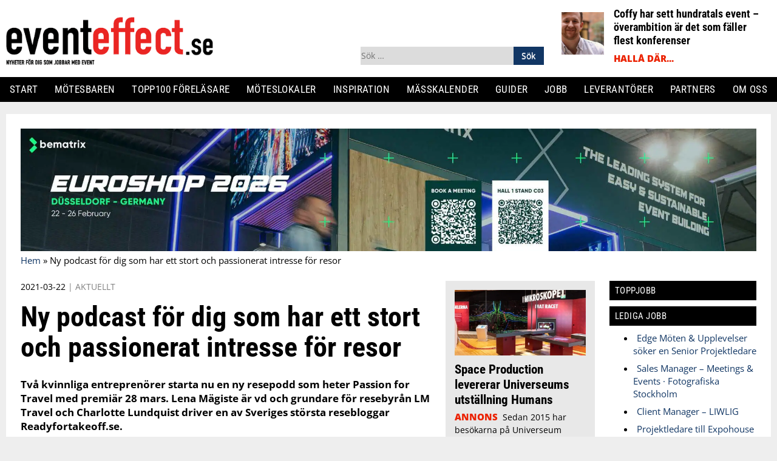

--- FILE ---
content_type: text/html; charset=UTF-8
request_url: https://eventeffect.se/ny-podcast-for-dig-som-har-ett-stort-och-passionerat-intresse-for-resor/
body_size: 43979
content:
<!DOCTYPE html>
<html lang="sv-SE" prefix="og: https://ogp.me/ns#">
    <head>
        <!-- Google Tag Manager -->
        <script>(function(w,d,s,l,i){w[l]=w[l]||[];w[l].push({'gtm.start':
        new Date().getTime(),event:'gtm.js'});var f=d.getElementsByTagName(s)[0],
        j=d.createElement(s),dl=l!='dataLayer'?'&l='+l:'';j.async=true;j.src=
        'https://www.googletagmanager.com/gtm.js?id='+i+dl;f.parentNode.insertBefore(j,f);
        })(window,document,'script','dataLayer','GTM-KNBZBFXL');</script>
        <!-- End Google Tag Manager -->
        <meta charset="UTF-8">
        <meta name="viewport" content="width=device-width, initial-scale=1">
        <link rel="profile" href="https://gmpg.org/xfn/11">

        

        
<!-- Sökmotoroptimering av Rank Math PRO – https://rankmath.com/ -->
<title>Ny podcast för dig som har ett stort och passionerat intresse för resor - eventeffect.se</title>
<meta name="description" content="Två kvinnliga entreprenörer starta nu en ny resepodd som heter Passion for Travel med premiär 28 mars. Lena Mägiste är vd och grundare för resebyrån LM Travel och Charlotte Lundquist driver en av Sveriges största resebloggar Readyfortakeoff.se."/>
<meta name="robots" content="follow, index, max-snippet:-1, max-video-preview:-1, max-image-preview:large"/>
<link rel="canonical" href="https://eventeffect.se/ny-podcast-for-dig-som-har-ett-stort-och-passionerat-intresse-for-resor/" />
<meta property="og:locale" content="sv_SE" />
<meta property="og:type" content="article" />
<meta property="og:title" content="Ny podcast för dig som har ett stort och passionerat intresse för resor - eventeffect.se" />
<meta property="og:description" content="Två kvinnliga entreprenörer starta nu en ny resepodd som heter Passion for Travel med premiär 28 mars. Lena Mägiste är vd och grundare för resebyrån LM Travel och Charlotte Lundquist driver en av Sveriges största resebloggar Readyfortakeoff.se." />
<meta property="og:url" content="https://eventeffect.se/ny-podcast-for-dig-som-har-ett-stort-och-passionerat-intresse-for-resor/" />
<meta property="og:site_name" content="eventeffect.se" />
<meta property="article:publisher" content="https://www.facebook.com/eventeffect" />
<meta property="article:section" content="Aktuellt" />
<meta property="og:updated_time" content="2022-04-28T03:20:44+02:00" />
<meta property="og:image" content="https://eventeffect.se/wp-content/uploads/2021/03/PASSSION-scaled.jpg" />
<meta property="og:image:secure_url" content="https://eventeffect.se/wp-content/uploads/2021/03/PASSSION-scaled.jpg" />
<meta property="og:image:width" content="700" />
<meta property="og:image:height" content="482" />
<meta property="og:image:alt" content="Ny podcast för dig som har ett stort och passionerat intresse för resor" />
<meta property="og:image:type" content="image/jpeg" />
<meta property="article:published_time" content="2021-03-22T09:51:26+01:00" />
<meta property="article:modified_time" content="2022-04-28T03:20:44+02:00" />
<meta name="twitter:card" content="summary_large_image" />
<meta name="twitter:title" content="Ny podcast för dig som har ett stort och passionerat intresse för resor - eventeffect.se" />
<meta name="twitter:description" content="Två kvinnliga entreprenörer starta nu en ny resepodd som heter Passion for Travel med premiär 28 mars. Lena Mägiste är vd och grundare för resebyrån LM Travel och Charlotte Lundquist driver en av Sveriges största resebloggar Readyfortakeoff.se." />
<meta name="twitter:image" content="https://eventeffect.se/wp-content/uploads/2021/03/PASSSION-scaled.jpg" />
<meta name="twitter:label1" content="Skriven av" />
<meta name="twitter:data1" content="Redaktionen" />
<meta name="twitter:label2" content="Lästid" />
<meta name="twitter:data2" content="Mindre än en minut" />
<script type="application/ld+json" class="rank-math-schema-pro">{"@context":"https://schema.org","@graph":[{"@type":"Place","@id":"https://eventeffect.se/#place","address":{"@type":"PostalAddress","streetAddress":"Vasagatan 28","addressRegion":"Stockholm","postalCode":"11120","addressCountry":"Stockholm"}},{"@type":["NewsMediaOrganization","Organization"],"@id":"https://eventeffect.se/#organization","name":"Eventeffect Nordic AB","url":"https://eventeffect.se","sameAs":["https://www.facebook.com/eventeffect"],"address":{"@type":"PostalAddress","streetAddress":"Vasagatan 28","addressRegion":"Stockholm","postalCode":"11120","addressCountry":"Stockholm"},"logo":{"@type":"ImageObject","@id":"https://eventeffect.se/#logo","url":"https://eventeffect.se/wp-content/uploads/2016/01/eventeffectlogga.png","contentUrl":"https://eventeffect.se/wp-content/uploads/2016/01/eventeffectlogga.png","caption":"eventeffect.se","inLanguage":"sv-SE","width":"567","height":"105"},"location":{"@id":"https://eventeffect.se/#place"}},{"@type":"WebSite","@id":"https://eventeffect.se/#website","url":"https://eventeffect.se","name":"eventeffect.se","publisher":{"@id":"https://eventeffect.se/#organization"},"inLanguage":"sv-SE"},{"@type":"ImageObject","@id":"https://eventeffect.se/wp-content/uploads/2021/03/PASSSION-scaled.jpg","url":"https://eventeffect.se/wp-content/uploads/2021/03/PASSSION-scaled.jpg","width":"700","height":"482","caption":"Ny podcast f\u00f6r dig som har ett stort och passionerat intresse f\u00f6r resor","inLanguage":"sv-SE"},{"@type":"BreadcrumbList","@id":"https://eventeffect.se/ny-podcast-for-dig-som-har-ett-stort-och-passionerat-intresse-for-resor/#breadcrumb","itemListElement":[{"@type":"ListItem","position":"1","item":{"@id":"https://eventeffect.se","name":"Hem"}},{"@type":"ListItem","position":"2","item":{"@id":"https://eventeffect.se/ny-podcast-for-dig-som-har-ett-stort-och-passionerat-intresse-for-resor/","name":"Ny podcast f\u00f6r dig som har ett stort och passionerat intresse f\u00f6r resor"}}]},{"@type":"WebPage","@id":"https://eventeffect.se/ny-podcast-for-dig-som-har-ett-stort-och-passionerat-intresse-for-resor/#webpage","url":"https://eventeffect.se/ny-podcast-for-dig-som-har-ett-stort-och-passionerat-intresse-for-resor/","name":"Ny podcast f\u00f6r dig som har ett stort och passionerat intresse f\u00f6r resor - eventeffect.se","datePublished":"2021-03-22T09:51:26+01:00","dateModified":"2022-04-28T03:20:44+02:00","isPartOf":{"@id":"https://eventeffect.se/#website"},"primaryImageOfPage":{"@id":"https://eventeffect.se/wp-content/uploads/2021/03/PASSSION-scaled.jpg"},"inLanguage":"sv-SE","breadcrumb":{"@id":"https://eventeffect.se/ny-podcast-for-dig-som-har-ett-stort-och-passionerat-intresse-for-resor/#breadcrumb"}},{"@type":"Person","@id":"https://eventeffect.se/author/redaktionen/","name":"Redaktionen","url":"https://eventeffect.se/author/redaktionen/","image":{"@type":"ImageObject","@id":"https://secure.gravatar.com/avatar/5026b03cdbe982cff3fe030f06b02e59c8ec5ea59e246501e6635ccd9d1456bd?s=96&amp;d=blank&amp;r=g","url":"https://secure.gravatar.com/avatar/5026b03cdbe982cff3fe030f06b02e59c8ec5ea59e246501e6635ccd9d1456bd?s=96&amp;d=blank&amp;r=g","caption":"Redaktionen","inLanguage":"sv-SE"},"worksFor":{"@id":"https://eventeffect.se/#organization"}},{"@type":"NewsArticle","headline":"Ny podcast f\u00f6r dig som har ett stort och passionerat intresse f\u00f6r resor - eventeffect.se","datePublished":"2021-03-22T09:51:26+01:00","dateModified":"2022-04-28T03:20:44+02:00","author":{"@id":"https://eventeffect.se/author/redaktionen/","name":"Redaktionen"},"publisher":{"@id":"https://eventeffect.se/#organization"},"description":"Tv\u00e5 kvinnliga entrepren\u00f6rer starta nu en ny resepodd som heter Passion for Travel med premi\u00e4r 28 mars. Lena M\u00e4giste \u00e4r vd och grundare f\u00f6r resebyr\u00e5n LM Travel och Charlotte Lundquist driver en av Sveriges st\u00f6rsta resebloggar Readyfortakeoff.se.","copyrightYear":"2022","copyrightHolder":{"@id":"https://eventeffect.se/#organization"},"name":"Ny podcast f\u00f6r dig som har ett stort och passionerat intresse f\u00f6r resor - eventeffect.se","@id":"https://eventeffect.se/ny-podcast-for-dig-som-har-ett-stort-och-passionerat-intresse-for-resor/#richSnippet","isPartOf":{"@id":"https://eventeffect.se/ny-podcast-for-dig-som-har-ett-stort-och-passionerat-intresse-for-resor/#webpage"},"image":{"@id":"https://eventeffect.se/wp-content/uploads/2021/03/PASSSION-scaled.jpg"},"inLanguage":"sv-SE","mainEntityOfPage":{"@id":"https://eventeffect.se/ny-podcast-for-dig-som-har-ett-stort-och-passionerat-intresse-for-resor/#webpage"}}]}</script>
<!-- /Rank Math SEO-tillägg för WordPress -->

<link rel='dns-prefetch' href='//use.fontawesome.com' />
<link rel='dns-prefetch' href='//fonts.googleapis.com' />
<link rel='dns-prefetch' href='//www.googletagmanager.com' />
<link rel="alternate" type="application/rss+xml" title="eventeffect.se &raquo; Webbflöde" href="https://eventeffect.se/feed/" />
<link rel="alternate" type="application/rss+xml" title="eventeffect.se &raquo; Kommentarsflöde" href="https://eventeffect.se/comments/feed/" />
<script type="text/javascript" id="wpp-js" src="https://eventeffect.se/wp-content/plugins/wordpress-popular-posts/assets/js/wpp.min.js?ver=7.3.6" data-sampling="0" data-sampling-rate="100" data-api-url="https://eventeffect.se/wp-json/wordpress-popular-posts" data-post-id="60711" data-token="68829edc17" data-lang="0" data-debug="0"></script>
<link rel="alternate" title="oEmbed (JSON)" type="application/json+oembed" href="https://eventeffect.se/wp-json/oembed/1.0/embed?url=https%3A%2F%2Feventeffect.se%2Fny-podcast-for-dig-som-har-ett-stort-och-passionerat-intresse-for-resor%2F" />
<link rel="alternate" title="oEmbed (XML)" type="text/xml+oembed" href="https://eventeffect.se/wp-json/oembed/1.0/embed?url=https%3A%2F%2Feventeffect.se%2Fny-podcast-for-dig-som-har-ett-stort-och-passionerat-intresse-for-resor%2F&#038;format=xml" />
<!-- eventeffect.se is managing ads with Advanced Ads 2.0.16 – https://wpadvancedads.com/ --><script data-optimized="1" id="event-ready">window.advanced_ads_ready=function(e,a){a=a||"complete";var d=function(e){return"interactive"===a?"loading"!==e:"complete"===e};d(document.readyState)?e():document.addEventListener("readystatechange",(function(a){d(a.target.readyState)&&e()}),{once:"interactive"===a})},window.advanced_ads_ready_queue=window.advanced_ads_ready_queue||[]</script>
		
<style id="litespeed-ccss">.header-color{background-color:#fff}.primary-menu,.widget-title{background-color:#000}.main-navigation .primary-menu li a,.main-navigation li a,.widget-title{color:#fff}.page-background-color{background-color:#eee}.category-color,.category-color a{color:#eb2100}input:-webkit-autofill{-webkit-box-shadow:0 0 0 30px #fff inset}ul{box-sizing:border-box}:root{--wp--preset--font-size--normal:16px;--wp--preset--font-size--huge:42px}.screen-reader-text{border:0;clip:rect(1px,1px,1px,1px);clip-path:inset(50%);height:1px;margin:-1px;overflow:hidden;padding:0;position:absolute;width:1px;word-wrap:normal!important}:root{--wp--preset--aspect-ratio--square:1;--wp--preset--aspect-ratio--4-3:4/3;--wp--preset--aspect-ratio--3-4:3/4;--wp--preset--aspect-ratio--3-2:3/2;--wp--preset--aspect-ratio--2-3:2/3;--wp--preset--aspect-ratio--16-9:16/9;--wp--preset--aspect-ratio--9-16:9/16;--wp--preset--color--black:#000;--wp--preset--color--cyan-bluish-gray:#abb8c3;--wp--preset--color--white:#fff;--wp--preset--color--pale-pink:#f78da7;--wp--preset--color--vivid-red:#cf2e2e;--wp--preset--color--luminous-vivid-orange:#ff6900;--wp--preset--color--luminous-vivid-amber:#fcb900;--wp--preset--color--light-green-cyan:#7bdcb5;--wp--preset--color--vivid-green-cyan:#00d084;--wp--preset--color--pale-cyan-blue:#8ed1fc;--wp--preset--color--vivid-cyan-blue:#0693e3;--wp--preset--color--vivid-purple:#9b51e0;--wp--preset--gradient--vivid-cyan-blue-to-vivid-purple:linear-gradient(135deg,rgba(6,147,227,1) 0%,#9b51e0 100%);--wp--preset--gradient--light-green-cyan-to-vivid-green-cyan:linear-gradient(135deg,#7adcb4 0%,#00d082 100%);--wp--preset--gradient--luminous-vivid-amber-to-luminous-vivid-orange:linear-gradient(135deg,rgba(252,185,0,1) 0%,rgba(255,105,0,1) 100%);--wp--preset--gradient--luminous-vivid-orange-to-vivid-red:linear-gradient(135deg,rgba(255,105,0,1) 0%,#cf2e2e 100%);--wp--preset--gradient--very-light-gray-to-cyan-bluish-gray:linear-gradient(135deg,#eee 0%,#a9b8c3 100%);--wp--preset--gradient--cool-to-warm-spectrum:linear-gradient(135deg,#4aeadc 0%,#9778d1 20%,#cf2aba 40%,#ee2c82 60%,#fb6962 80%,#fef84c 100%);--wp--preset--gradient--blush-light-purple:linear-gradient(135deg,#ffceec 0%,#9896f0 100%);--wp--preset--gradient--blush-bordeaux:linear-gradient(135deg,#fecda5 0%,#fe2d2d 50%,#6b003e 100%);--wp--preset--gradient--luminous-dusk:linear-gradient(135deg,#ffcb70 0%,#c751c0 50%,#4158d0 100%);--wp--preset--gradient--pale-ocean:linear-gradient(135deg,#fff5cb 0%,#b6e3d4 50%,#33a7b5 100%);--wp--preset--gradient--electric-grass:linear-gradient(135deg,#caf880 0%,#71ce7e 100%);--wp--preset--gradient--midnight:linear-gradient(135deg,#020381 0%,#2874fc 100%);--wp--preset--font-size--small:13px;--wp--preset--font-size--medium:20px;--wp--preset--font-size--large:36px;--wp--preset--font-size--x-large:42px;--wp--preset--spacing--20:.44rem;--wp--preset--spacing--30:.67rem;--wp--preset--spacing--40:1rem;--wp--preset--spacing--50:1.5rem;--wp--preset--spacing--60:2.25rem;--wp--preset--spacing--70:3.38rem;--wp--preset--spacing--80:5.06rem;--wp--preset--shadow--natural:6px 6px 9px rgba(0,0,0,.2);--wp--preset--shadow--deep:12px 12px 50px rgba(0,0,0,.4);--wp--preset--shadow--sharp:6px 6px 0px rgba(0,0,0,.2);--wp--preset--shadow--outlined:6px 6px 0px -3px rgba(255,255,255,1),6px 6px rgba(0,0,0,1);--wp--preset--shadow--crisp:6px 6px 0px rgba(0,0,0,1)}html{font-family:sans-serif;-webkit-text-size-adjust:100%;-ms-text-size-adjust:100%}body{margin:0}article,aside,header,main,nav,section{display:block}a{background-color:transparent;text-decoration:none}strong{font-weight:700}h1{font-size:2em;margin:.67em 0}img{border:0}button,input{color:inherit;font:inherit;margin:0}button{overflow:visible}button{text-transform:none}button,input[type=submit]{-webkit-appearance:button}button::-moz-focus-inner,input::-moz-focus-inner{border:0;padding:0}input{line-height:normal}input[type=checkbox]{box-sizing:border-box;padding:0}input[type=search]::-webkit-search-cancel-button,input[type=search]::-webkit-search-decoration{-webkit-appearance:none}body,button,input{color:#000;font-family:"Open sans",sans-serif;font-size:16px;font-size:1rem;line-height:1.4}h1,h2{clear:both}p{margin:0;margin-bottom:1.5em}i{font-style:italic}html{box-sizing:border-box}*,*:before,*:after{box-sizing:inherit}ul{margin:0;padding:0}li{margin-bottom:.5rem}ul{list-style:disc}li>ul{margin-bottom:0;margin-left:1.5em}img{height:auto;max-width:100%}button,input[type=submit]{border:1px solid;border-color:#ccc #ccc #bbb;border-radius:3px;background:#e6e6e6;box-shadow:inset 0 1px 0 rgba(255,255,255,.5),inset 0 15px 17px rgba(255,255,255,.5),inset 0 -5px 12px rgba(0,0,0,.05);color:rgba(0,0,0,.8);font-size:12px;font-size:.75rem;line-height:1;padding:.6em 1em .4em;text-shadow:0 1px 0 rgba(255,255,255,.8)}input[type=search]{color:#666;border:1px solid #ccc;border-radius:3px;padding:3px}a{color:#113664}a:visited{color:#113664}.main-navigation{display:block}.main-navigation ul{display:none;list-style:none;margin:0;padding-left:0}.main-navigation li{position:relative}.main-navigation a{display:block;text-decoration:none}@media only screen and (min-width:1260px){.main-navigation ul ul{box-shadow:0 3px 3px rgba(0,0,0,.2);float:left;position:absolute;top:1.5em;left:-999em;z-index:99999}.main-navigation ul ul a{width:200px}}.menu-toggle{display:block}@media only screen and (min-width:1260px){.menu-toggle{display:none}.main-navigation ul{display:block}}.screen-reader-text{clip:rect(1px,1px,1px,1px);position:absolute!important;height:1px;width:1px;overflow:hidden}.alignleft{float:left;margin-right:1.5em}.site-header:before,.site-header:after,.site-content:before,.site-content:after{content:"";display:table;table-layout:fixed}.site-header:after,.site-content:after{clear:both}.widget{margin:0 0 1.5em}.hentry{margin:0 0 1.5em}body{font-size:.95em}.clearfix:before,.clearfix:after{content:"";display:table;clear:both}#page{margin:auto;padding:1.5rem;background:#fff}#content{max-width:600px;margin-left:auto;margin-right:auto}@media only screen and (min-width:830px){#page{max-width:900px;margin-left:auto;margin-right:auto}#content{max-width:none}}@media only screen and (min-width:1260px){#page{max-width:1260px}}.full-77{width:100%}.full-23{width:100%}.large-100{width:100%}.large-300{width:100%}@media only screen and (min-width:830px){.large-100{width:100%;padding-right:270px;float:left}.large-300{width:270px;margin-left:-270px;padding-left:1.5rem;float:right}.full-23{width:100%;padding-right:270px;float:left}}@media only screen and (min-width:1260px){.full-77{width:80%;float:left;padding-right:1.5rem}.full-23{width:20%;float:right;padding:0}}h1{font-size:2.4em}h2{font-size:2em}@media only screen and (min-width:600px){h1{font-size:2.8em}h2{font-size:2.4em}}h1,h2{margin-top:0;margin-bottom:1.5rem}h1,h2{font-family:"Roboto Condensed",sans-serif}.site-content ul{margin-left:1.5rem}@media screen and (max-width:1259px){.primary-menu ul.nav-menu{padding:20px 0 10px}.primary-menu ul.nav-menu>li.menu-item ul.sub-menu{display:none;padding:6px 10px}.primary-menu ul.nav-menu>li.menu-item{position:relative;font-size:17px;line-height:2.2em}.primary-menu ul.nav-menu>li.menu-item a{line-height:inherit;font-size:inherit;text-align:left}.primary-menu ul.nav-menu>li.menu-item ul.sub-menu{display:none;padding:6px 10px}.primary-menu ul.nav-menu>li.menu-item li.menu-item{padding-left:10px;line-height:1.7em}.primary-menu ul.nav-menu>li.menu-item a{line-height:inherit;font-size:inherit;text-align:left}}.site-header{border-bottom:1px solid #000;padding:1.5rem}@media screen and (max-width:1259px){.site-header{background:#fff}}@media screen and (max-width:1259px){.primary-menu{background:#fff}}@media screen and (max-width:1259px){.main-navigation .primary-menu li a{color:#000}}#site-logo{max-width:160px;float:left;line-height:3}#site-logo img{vertical-align:middle}.menu-toggle{float:right;border:0;border-radius:0;font-family:inherit;padding:0;background:0 0;font-size:1em;font-weight:700;color:#000;box-shadow:0 0 0;line-height:3}.header-widget{display:none}#header-widget-left-mobile{display:block}@media only screen and (min-width:600px){#header-widget-left-mobile{display:none}}.search-form{display:flex;width:100%;padding-top:10px}.search-form label{width:100%}.search-form label input.search-field{width:100%}.main-navigation{text-align:right}.main-navigation .primary-menu{clear:both;text-align:right}.main-navigation .sub-menu li a{font-weight:400;text-transform:none}.main-navigation .sub-menu li a:before{content:"- "}.main-navigation li{margin:0}.main-navigation li a{text-decoration:none;text-transform:uppercase}@media only screen and (min-width:1260px){.site-header{margin:0;border-bottom:none;padding:0;margin-bottom:20px}#logo-widget-wrapper{position:relative;margin-bottom:1rem;width:100%;max-width:1260px;margin:20px auto}#site-logo{max-width:none;width:44%;margin-right:2%;float:none;display:inline-block;vertical-align:bottom}#site-logo img{height:80px}.main-navigation{width:100%;float:none;font-size:1em;font-family:roboto condensed;text-align:left}.main-navigation ul{text-align:left;display:flex;justify-content:space-between;max-width:1260px;margin:0 auto}.main-navigation li{display:inline-block}.main-navigation .primary-menu{padding:0 1rem}.main-navigation .primary-menu li{font-size:1em}.main-navigation .primary-menu li a{line-height:2.5;font-weight:500;font-size:1.1em;letter-spacing:.4px}.main-navigation .primary-menu .sub-menu{display:none}#header-widget-right{width:27%}#header-widget-left{width:24%;margin-right:2%}.header-widget p{margin-bottom:0}.header-widget{float:none;display:inline-block;vertical-align:bottom}}.share-buttons{display:block;line-height:1.1;margin-bottom:1.5rem}.share-buttons .share-btns{list-style:none;margin:0}.share-buttons .share-btns .btn{display:inline}.share-buttons .share-btns .btn .fa{font-size:1.2em;margin-right:5px;background:#140a5d;padding:9px;border-radius:30px;width:38px;height:38px;text-align:center;color:#fff}.share-buttons .share-btns .btn .fa.fa-twitter{background:#00a9f1}.share-buttons .share-btns .btn .fa.fa-facebook{background:#3b5998}.share-buttons .share-btns .btn .fa.fa-linkedin{background:#007bb6}.share-buttons .share-btns .btn .fa.fa-envelope{background:#dc4e41}h1,h2{font-family:"Roboto Condensed",sans-serif}h1,h2{line-height:1.2}.post-teaser{display:block;margin-bottom:1.5rem;padding-bottom:1.5rem;border-bottom:1px solid #d3d3d3}.post-teaser h2{display:inline;clear:none;font-size:1.6em;font-weight:800;position:relative;margin:0;top:-8px}.post-teaser h2 a{color:#000;text-decoration:none}.post-teaser h2.extra-bold{font-weight:900}.post-teaser .teaser-image.large{max-width:100%;float:none;margin-bottom:1.5rem}.post-teaser .teaser-image.alignleft{float:left;width:100%}.post-teaser .teaser-text p{display:inline;margin-bottom:0;color:#000;font-size:.95em}.post-teaser .teaser-categories,.post-teaser .teaser-categories a{display:inline-block;padding-right:.3rem;text-transform:uppercase;font-weight:800;text-decoration:none}.header-widget article.post-teaser{margin-bottom:0;padding-bottom:0;border-bottom:0}.header-widget article.post-teaser .teaser-image.large{width:70px;height:70px;margin-right:1rem;margin-bottom:0;float:left;overflow:hidden;position:relative}.header-widget article.post-teaser .teaser-image.large img{position:absolute;height:100%;max-width:none;width:auto;margin:auto;top:-50%;bottom:-50%;left:-50%;right:-50%;display:block}.header-widget article.post-teaser h2{font-size:1.2em}.header-widget article.post-teaser h2 a{display:inline}.header-widget article.post-teaser .teaser-text{display:none}.partnerartikel{padding:10px;background:#efefef}.post-teaser.partnerartikel{background-color:#e8e8e8;padding:15px}@media only screen and (min-width:600px){.post-teaser{display:block;margin-bottom:1.5rem;padding-bottom:1.225rem;border-bottom:1px solid #dedede}.post-teaser h2{font-size:2.2em}.post-teaser h2 a{color:#000;text-decoration:none}.post-teaser h2.extra-bold{font-weight:900}.post-teaser .teaser-image.large{width:100%;float:none;margin-bottom:1.5rem;padding:0!important}.post-teaser .teaser-image.large img{display:block;margin:auto;width:100%;object-fit:cover}.post-teaser .teaser-image.alignleft{float:left}.large-300 article.post-teaser h2{font-size:1.4em;top:-6px}.large-300 article.post-teaser .teaser-image.large{clear:both;width:100%;max-width:none;float:none;margin:0;margin-bottom:1rem;padding:0}.large-300 article.post-teaser .teaser-image.large img{display:block;margin:auto}}.site-content ul{margin-bottom:1.5rem}.site-content article h1.post-title{font-size:2em}.site-content article p.post-excerpt{font-size:1.1em;font-weight:700}.site-content article .date-and-category{font-size:.9em;margin-bottom:1rem;color:#000}.site-content article .date-and-category .post-categories{color:grey}.site-content article .date-and-category .post-categories a{color:grey;text-decoration:none;text-transform:uppercase}.site-content article .featured-image{margin-bottom:20px;font-size:13px}@media only screen and (min-width:600px){.site-content article h1.post-title{font-size:3em;line-height:1.1;margin-top:0;margin-bottom:1.5rem}}.widget-area .widget-title{text-transform:uppercase;font-weight:500;font-size:1em;letter-spacing:.5px;margin-bottom:10px;padding:7px 9px}.widget-area .widget{margin-bottom:1.5rem}.widget-area .widget p{font-size:.95em}html{font-family:sans-serif;-webkit-text-size-adjust:100%;-ms-text-size-adjust:100%}body{margin:0}article,aside,header,main,nav,section{display:block}a{background-color:transparent;text-decoration:none}strong{font-weight:700}h1{font-size:2em;margin:.67em 0}ul{list-style-position:inside!important;text-indent:-1em;padding-left:1em!important}img{border:0}button,input{color:inherit;font:inherit;margin:0}button{overflow:visible}button{text-transform:none}button,input[type=submit]{-webkit-appearance:button}button::-moz-focus-inner,input::-moz-focus-inner{border:0;padding:0}input{line-height:normal}input[type=checkbox]{-webkit-box-sizing:border-box;box-sizing:border-box;padding:0}input[type=search]::-webkit-search-cancel-button,input[type=search]::-webkit-search-decoration{-webkit-appearance:none}body,button,input{color:#000;font-family:"Open sans",sans-serif;font-size:16px;font-size:1rem;line-height:1.4}h1,h2{clear:both}p{margin:0;margin-bottom:1.5em}i{font-style:italic}html{-webkit-box-sizing:border-box;box-sizing:border-box}*,*:before,*:after{-webkit-box-sizing:inherit;box-sizing:inherit}ul{margin:0;padding:0}li{margin-bottom:.5rem}ul{list-style:disc}li>ul{margin-bottom:0;margin-left:1.5em}img{height:auto;max-width:100%}button,input[type=submit]{border:1px solid;border-color:#ccc #ccc #bbb;border-radius:3px;background:#e6e6e6;-webkit-box-shadow:inset 0 1px 0 rgba(255,255,255,.5),inset 0 15px 17px rgba(255,255,255,.5),inset 0 -5px 12px rgba(0,0,0,.05);box-shadow:inset 0 1px 0 rgba(255,255,255,.5),inset 0 15px 17px rgba(255,255,255,.5),inset 0 -5px 12px rgba(0,0,0,.05);color:rgba(0,0,0,.8);font-size:12px;font-size:.75rem;line-height:1;padding:.6em 1em .4em;text-shadow:0 1px 0 rgba(255,255,255,.8)}input[type=search]{color:#666;border:1px solid #ccc;border-radius:3px;padding:3px}a{color:#113664}a:visited{color:#113664}.main-navigation{display:block}.main-navigation ul{display:none;list-style:none;margin:0;padding-left:0}.main-navigation li{position:relative}.main-navigation a{display:block;text-decoration:none}@media only screen and (min-width:1260px){.main-navigation ul ul{-webkit-box-shadow:0 3px 3px rgba(0,0,0,.2);box-shadow:0 3px 3px rgba(0,0,0,.2);float:left;position:absolute;top:1.5em;left:-999em;z-index:99999}.main-navigation ul ul a{width:200px}}.menu-toggle{display:block}@media only screen and (min-width:1260px){.menu-toggle{display:none}.main-navigation ul{display:block}}.screen-reader-text{clip:rect(1px,1px,1px,1px);position:absolute!important;height:1px;width:1px;overflow:hidden}.alignleft{float:left;margin-right:1.5em}.site-header:before,.site-header:after,.site-content:before,.site-content:after{content:"";display:table;table-layout:fixed}.site-header:after,.site-content:after{clear:both}.widget{margin:0 0 1.5em}.hentry{margin:0 0 1.5em}body{font-size:.95em}.clearfix:before,.clearfix:after{content:"";display:table;clear:both}#page{margin:auto;padding:1.5rem;background:#fff}#content{max-width:600px;margin-left:auto;margin-right:auto}@media only screen and (min-width:830px){#page{max-width:900px;margin-left:auto;margin-right:auto}#content{max-width:none}}@media only screen and (min-width:1260px){#page{max-width:1260px}}.full-77{width:100%}.full-23{width:100%}.large-100{width:100%}.large-300{width:100%}@media only screen and (min-width:830px){.large-100{width:100%;padding-right:270px;float:left}.large-300{width:270px;margin-left:-270px;padding-left:1.5rem;float:right}.full-23{width:100%;padding-right:270px;float:left}}@media only screen and (min-width:1260px){.full-77{width:80%;float:left;padding-right:1.5rem}.full-23{width:20%;float:right;padding:0}}h1{font-size:2.4em}h2{font-size:2em}@media only screen and (min-width:600px){h1{font-size:2.8em}h2{font-size:2.4em}}h1,h2{margin-top:0;margin-bottom:1.5rem}h1,h2{font-family:"Roboto Condensed",sans-serif}.site-content ul{margin-left:1.5rem}@media screen and (max-width:1259px){.primary-menu ul.nav-menu{padding:20px 0 10px}.primary-menu ul.nav-menu>li.menu-item ul.sub-menu{display:none;padding:6px 10px}.primary-menu ul.nav-menu>li.menu-item{position:relative;font-size:17px;line-height:2.2em}.primary-menu ul.nav-menu>li.menu-item a{line-height:inherit;font-size:inherit;text-align:left}.primary-menu ul.nav-menu>li.menu-item ul.sub-menu{display:none;padding:6px 10px}.primary-menu ul.nav-menu>li.menu-item li.menu-item{padding-left:10px;line-height:1.7em}.primary-menu ul.nav-menu>li.menu-item a{line-height:inherit;font-size:inherit;text-align:left}}.site-header{border-bottom:1px solid #000;padding:1.5rem}@media screen and (max-width:1259px){.site-header{background:#fff}}@media screen and (max-width:1259px){.primary-menu{background:#fff}}@media screen and (max-width:1259px){.main-navigation .primary-menu li a{color:#000}}#site-logo{max-width:160px;float:left;line-height:3}#site-logo img{vertical-align:middle}.menu-toggle{float:right;border:0;border-radius:0;font-family:inherit;padding:0;background:0 0;font-size:1em;font-weight:700;color:#000;-webkit-box-shadow:0 0 0;box-shadow:0 0 0;line-height:3}.header-widget{display:none}#header-widget-left-mobile{display:block}@media only screen and (min-width:600px){#header-widget-left-mobile{display:none}}.search-form{display:-webkit-box;display:-ms-flexbox;display:flex;width:100%;padding-top:10px}.search-form label{width:100%}.search-form label input.search-field{width:100%}.main-navigation{text-align:right}.main-navigation .primary-menu{clear:both;text-align:right}.main-navigation .sub-menu li a{font-weight:400;text-transform:none}.main-navigation .sub-menu li a:before{content:"- "}.main-navigation li{margin:0}.main-navigation li a{text-decoration:none;text-transform:uppercase}@media only screen and (min-width:1260px){.site-header{margin:0;border-bottom:none;padding:0;margin-bottom:20px}#logo-widget-wrapper{position:relative;margin-bottom:1rem;width:100%;max-width:1260px;margin:20px auto}#site-logo{max-width:none;width:44%;margin-right:2%;float:none;display:inline-block;vertical-align:bottom}#site-logo img{height:80px}.main-navigation{width:100%;float:none;font-size:1em;font-family:roboto condensed;text-align:left}.main-navigation ul{text-align:left;display:-webkit-box;display:-ms-flexbox;display:flex;-webkit-box-pack:justify;-ms-flex-pack:justify;justify-content:space-between;max-width:1260px;margin:0 auto}.main-navigation li{display:inline-block}.main-navigation .primary-menu{padding:0 1rem}.main-navigation .primary-menu li{font-size:1em}.main-navigation .primary-menu li a{line-height:2.5;font-weight:500;font-size:1.1em;letter-spacing:.4px}.main-navigation .primary-menu .sub-menu{display:none}#header-widget-right{width:27%}#header-widget-left{width:24%;margin-right:2%}.header-widget p{margin-bottom:0}.header-widget{float:none;display:inline-block;vertical-align:bottom}}.share-buttons{display:block;line-height:1.1;margin-bottom:1.5rem}.share-buttons .share-btns{list-style:none;margin:0}.share-buttons .share-btns .btn{display:inline}.share-buttons .share-btns .btn .fa{font-size:1.2em;margin-right:5px;background:#140a5d;padding:9px;border-radius:30px;width:38px;height:38px;text-align:center;color:#fff}.share-buttons .share-btns .btn .fa.fa-twitter{background:#00a9f1}.share-buttons .share-btns .btn .fa.fa-facebook{background:#3b5998}.share-buttons .share-btns .btn .fa.fa-linkedin{background:#007bb6}.share-buttons .share-btns .btn .fa.fa-envelope{background:#dc4e41}h1,h2{font-family:"Roboto Condensed",sans-serif}h1,h2{line-height:1.2}.post-teaser{display:block;margin-bottom:1.5rem;padding-bottom:1.5rem;border-bottom:1px solid #d3d3d3}.post-teaser h2{display:inline;clear:none;font-size:1.6em;font-weight:800;position:relative;margin:0;top:-8px}.post-teaser h2 a{color:#000;text-decoration:none}.post-teaser h2.extra-bold{font-weight:900}.post-teaser .teaser-image.large{max-width:100%;float:none;margin-bottom:1.5rem}.post-teaser .teaser-image.alignleft{float:left;width:100%}.post-teaser .teaser-text p{display:inline;margin-bottom:0;color:#000;font-size:.95em}.post-teaser .teaser-categories,.post-teaser .teaser-categories a{display:inline-block;padding-right:.3rem;text-transform:uppercase;font-weight:800;text-decoration:none}.header-widget article.post-teaser{margin-bottom:0;padding-bottom:0;border-bottom:0}.header-widget article.post-teaser .teaser-image.large{width:70px;height:70px;margin-right:1rem;margin-bottom:0;float:left;overflow:hidden;position:relative}.header-widget article.post-teaser .teaser-image.large img{position:absolute;height:100%;max-width:none;width:auto;margin:auto;top:-50%;bottom:-50%;left:-50%;right:-50%;display:block}.header-widget article.post-teaser h2{font-size:1.2em}.header-widget article.post-teaser h2 a{display:inline}.header-widget article.post-teaser .teaser-text{display:none}.partnerartikel{padding:10px;background:#efefef}.post-teaser.partnerartikel{background-color:#e8e8e8;padding:15px}@media only screen and (min-width:600px){.post-teaser{display:block;margin-bottom:1.5rem;padding-bottom:1.225rem;border-bottom:1px solid #dedede}.post-teaser h2{font-size:2.2em}.post-teaser h2 a{color:#000;text-decoration:none}.post-teaser h2.extra-bold{font-weight:900}.post-teaser .teaser-image.large{width:100%;float:none;margin-bottom:1.5rem;padding:0!important}.post-teaser .teaser-image.large img{display:block;margin:auto;width:100%;-o-object-fit:cover;object-fit:cover}.post-teaser .teaser-image.alignleft{float:left}.large-300 article.post-teaser h2{font-size:1.4em;top:-6px}.large-300 article.post-teaser .teaser-image.large{clear:both;width:100%;max-width:none;float:none;margin:0;margin-bottom:1rem;padding:0}.large-300 article.post-teaser .teaser-image.large img{display:block;margin:auto}}.site-content ul{margin-bottom:1.5rem}.site-content article h1.post-title{font-size:2em}.site-content article p.post-excerpt{font-size:1.1em;font-weight:700}.site-content article .date-and-category{font-size:.9em;margin-bottom:1rem;color:#000}.site-content article .date-and-category .post-categories{color:grey}.site-content article .date-and-category .post-categories a{color:grey;text-decoration:none;text-transform:uppercase}.site-content article .featured-image{margin-bottom:20px;font-size:13px}@media only screen and (min-width:600px){.site-content article h1.post-title{font-size:3em;line-height:1.1;margin-top:0;margin-bottom:1.5rem}}.widget-area .widget-title{text-transform:uppercase;font-weight:500;font-size:1em;letter-spacing:.5px;margin-bottom:10px;padding:7px 9px}.widget-area .widget{margin-bottom:1.5rem}.widget-area .widget p{font-size:.95em}.header-widget article.post-teaser .teaser-text{display:block}.header-widget article.post-teaser .teaser-text p{display:none}.search-form input.search-field{border:0;background:#dcdcdc;border-radius:0;padding:.1rem;line-height:2;font-size:.9em}.search-form input.search-submit{background:#113664;color:#fff;border:0;border-radius:0;font-size:.9em;padding:.1em 1em;line-height:2;box-shadow:0 0 0}.site-content ul{margin-left:1.5rem}</style><link rel="preload" data-asynced="1" data-optimized="2" as="style" onload="this.onload=null;this.rel='stylesheet'" href="https://eventeffect.se/wp-content/litespeed/css/1e9bd7215da1147a07f830d6067c91f8.css?ver=0aa59" /><script>!function(a){"use strict";var b=function(b,c,d){function e(a){return h.body?a():void setTimeout(function(){e(a)})}function f(){i.addEventListener&&i.removeEventListener("load",f),i.media=d||"all"}var g,h=a.document,i=h.createElement("link");if(c)g=c;else{var j=(h.body||h.getElementsByTagName("head")[0]).childNodes;g=j[j.length-1]}var k=h.styleSheets;i.rel="stylesheet",i.href=b,i.media="only x",e(function(){g.parentNode.insertBefore(i,c?g:g.nextSibling)});var l=function(a){for(var b=i.href,c=k.length;c--;)if(k[c].href===b)return a();setTimeout(function(){l(a)})};return i.addEventListener&&i.addEventListener("load",f),i.onloadcssdefined=l,l(f),i};"undefined"!=typeof exports?exports.loadCSS=b:a.loadCSS=b}("undefined"!=typeof global?global:this);!function(a){if(a.loadCSS){var b=loadCSS.relpreload={};if(b.support=function(){try{return a.document.createElement("link").relList.supports("preload")}catch(b){return!1}},b.poly=function(){for(var b=a.document.getElementsByTagName("link"),c=0;c<b.length;c++){var d=b[c];"preload"===d.rel&&"style"===d.getAttribute("as")&&(a.loadCSS(d.href,d,d.getAttribute("media")),d.rel=null)}},!b.support()){b.poly();var c=a.setInterval(b.poly,300);a.addEventListener&&a.addEventListener("load",function(){b.poly(),a.clearInterval(c)}),a.attachEvent&&a.attachEvent("onload",function(){a.clearInterval(c)})}}}(this);</script>





















<script type="text/javascript" src="https://eventeffect.se/wp-includes/js/jquery/jquery.min.js?ver=3.7.1" id="jquery-core-js"></script>
<script data-optimized="1" type="text/javascript" src="https://eventeffect.se/wp-content/litespeed/js/1adf74e08bbf181afd1762ca75f4955e.js?ver=5b823" id="jquery-migrate-js"></script>
<script data-optimized="1" type="text/javascript" src="https://eventeffect.se/wp-content/litespeed/js/f382db55e73ec0e05bcdae20741ea52c.js?ver=a8646" id="fixed_tab_javascript-js"></script>
<script data-optimized="1" type="text/javascript" id="advanced-ads-advanced-js-js-extra">var advads_options={"blog_id":"1","privacy":{"enabled":!1,"state":"not_needed"}}</script>
<script data-optimized="1" type="text/javascript" src="https://eventeffect.se/wp-content/litespeed/js/727960e920b381a847c42eeb4b16406e.js?ver=ef430" id="advanced-ads-advanced-js-js"></script>
<script data-optimized="1" type="text/javascript" src="https://eventeffect.se/wp-content/litespeed/js/cd21e954d48844979862fe6721b99b51.js?ver=24a81" id="jquery-ui-core-js"></script>
<script data-optimized="1" type="text/javascript" src="https://eventeffect.se/wp-content/litespeed/js/5ccd8d13a55569d748c83c343158ad25.js?ver=60f46" id="jquery-ui-mouse-js"></script>
<script data-optimized="1" type="text/javascript" src="https://eventeffect.se/wp-content/litespeed/js/08476e6485424248a3427354e15165e1.js?ver=bb68b" id="jquery-ui-sortable-js"></script>
<script data-optimized="1" type="text/javascript" src="https://eventeffect.se/wp-content/litespeed/js/5135096d6a383b5e6bd49aa78e6e1d52.js?ver=80c1f" id="jquery-ui-resizable-js"></script>
<script data-optimized="1" type="text/javascript" id="acf-js-extra">var acfL10n={"Are you sure?":"\u00c4r du s\u00e4ker?","Yes":"Ja","No":"Nej","Remove":"Ta bort","Cancel":"Avbryt","Close modal":"St\u00e4ng modal","The changes you made will be lost if you navigate away from this page":"De \u00e4ndringar du gjort kommer att g\u00e5 f\u00f6rlorade om du navigerar bort fr\u00e5n denna sida","Validation successful":"Validering lyckades","Validation failed":"Validering misslyckades","1 field requires attention":"1 f\u00e4lt kr\u00e4ver din uppm\u00e4rksamhet","%d fields require attention":"%d f\u00e4lt kr\u00e4ver din uppm\u00e4rksamhet","An ACF Block on this page requires attention before you can save.":"Ett ACF-block p\u00e5 denna sida kr\u00e4ver uppm\u00e4rksamhet innan du kan spara.","Edit field group":"Redigera f\u00e4ltgrupp","Select Image":"V\u00e4lj bild","Edit Image":"Redigera bild","Update Image":"Uppdatera bild","All images":"Alla bilder","Select File":"V\u00e4lj fil","Edit File":"Redigera fil","Update File":"Uppdatera fil","Maximum values reached ( {max} values )":"Maximalt antal v\u00e4rden har n\u00e5tts ({max} v\u00e4rden)","Loading":"Laddar in","No matches found":"Inga matchningar hittades","Sorry, this browser does not support geolocation":"Denna webbl\u00e4sare saknar st\u00f6d f\u00f6r platsinformation","Minimum rows not reached ({min} rows)":"Minsta till\u00e5tna antal rader uppn\u00e5tt ({min} rader)","Maximum rows reached ({max} rows)":"H\u00f6gsta till\u00e5tna antal rader uppn\u00e5tt ({max} rader)","Error loading page":"Kunde inte ladda in sida","layouts":"layouter","Fields":"F\u00e4lt","Duplicate":"Duplicera","Delete":"Ta bort","Delete Layout":"Ta bort layout","This field requires at least {min} {label} {identifier}":"Detta f\u00e4lt kr\u00e4ver minst {min} {label} {identifier}","This field has a limit of {max} {label} {identifier}":"Detta f\u00e4lt har en gr\u00e4ns p\u00e5 {max} {label} {identifier}","{available} {label} {identifier} available (max {max})":"{available} {label} {identifier} tillg\u00e4nglig (max {max})","{required} {label} {identifier} required (min {min})":"{required} {label} {identifier} kr\u00e4vs (min {min})","Flexible Content requires at least 1 layout":"Flexibelt inneh\u00e5ll kr\u00e4ver minst 1 layout","Add Image to Gallery":"L\u00e4gg till bild i galleriet","Maximum selection reached":"H\u00f6gsta till\u00e5tna antal val uppn\u00e5tt","Select.verb":"V\u00e4lj","Edit.verb":"Redigera","Update.verb":"Uppdatera","Uploaded to this post":"Uppladdat till detta inl\u00e4gg","Expand Details":"Expandera detaljer","Collapse Details":"Minimera detaljer","Restricted":"Begr\u00e4nsad"}</script>
<script data-optimized="1" type="text/javascript" src="https://eventeffect.se/wp-content/litespeed/js/2b6f019d82794c1688265814d2d178ee.js?ver=854d3" id="acf-js"></script>
<script data-optimized="1" type="text/javascript" src="https://eventeffect.se/wp-content/litespeed/js/52ea5c9ee846eb1dd00d8b72f9071a85.js?ver=d3bb2" id="wp-dom-ready-js"></script>
<script data-optimized="1" type="text/javascript" src="https://eventeffect.se/wp-content/litespeed/js/96f5864bb6ae91fcee3bb46887bf274d.js?ver=e0ed3" id="wp-hooks-js"></script>
<script data-optimized="1" type="text/javascript" src="https://eventeffect.se/wp-content/litespeed/js/1e636991ddf9ad4e1c7c2dff2fd212ae.js?ver=3ceb2" id="wp-i18n-js"></script>
<script data-optimized="1" type="text/javascript" id="wp-i18n-js-after">wp.i18n.setLocaleData({'text direction\u0004ltr':['ltr']})</script>
<script data-optimized="1" type="text/javascript" id="wp-a11y-js-translations">(function(domain,translations){var localeData=translations.locale_data[domain]||translations.locale_data.messages;localeData[""].domain=domain;wp.i18n.setLocaleData(localeData,domain)})("default",{"translation-revision-date":"2025-11-19 17:24:10+0000","generator":"GlotPress\/4.0.3","domain":"messages","locale_data":{"messages":{"":{"domain":"messages","plural-forms":"nplurals=2; plural=n != 1;","lang":"sv_SE"},"Notifications":["Aviseringar"]}},"comment":{"reference":"wp-includes\/js\/dist\/a11y.js"}})</script>
<script data-optimized="1" type="text/javascript" src="https://eventeffect.se/wp-content/litespeed/js/b555282b00d2bd5af184560015ba94c8.js?ver=5ebca" id="wp-a11y-js"></script>
<script data-optimized="1" type="text/javascript" src="https://eventeffect.se/wp-content/litespeed/js/c33b94013933e888b5e13da8ac3ecbac.js?ver=da3ee" id="acf-input-js"></script>
<script data-optimized="1" type="text/javascript" src="https://eventeffect.se/wp-content/litespeed/js/6535438d4e1ff3e26a2715570e9baf33.js?ver=85ea1" id="acf-pro-input-js"></script>
<script data-optimized="1" type="text/javascript" src="https://eventeffect.se/wp-content/litespeed/js/292492d3fccdae6c14b9a0355ecb8c57.js?ver=55df7" id="acf-pro-ui-options-page-js"></script>
<script data-optimized="1" type="text/javascript" src="https://eventeffect.se/wp-content/litespeed/js/f822cdc291965fcc61132e97ccea1dd9.js?ver=3f728" id="select2-js"></script>
<script data-optimized="1" type="text/javascript" src="https://eventeffect.se/wp-content/litespeed/js/923d92447817a8eb96b66c0a156db9a6.js?ver=7b7ab" id="jquery-ui-datepicker-js"></script>
<script data-optimized="1" type="text/javascript" id="jquery-ui-datepicker-js-after">jQuery(function(jQuery){jQuery.datepicker.setDefaults({"closeText":"St\u00e4ng","currentText":"Idag","monthNames":["januari","februari","mars","april","maj","juni","juli","augusti","september","oktober","november","december"],"monthNamesShort":["jan","feb","mar","apr","maj","jun","jul","aug","sep","okt","nov","dec"],"nextText":"N\u00e4sta","prevText":"F\u00f6reg\u00e5ende","dayNames":["s\u00f6ndag","m\u00e5ndag","tisdag","onsdag","torsdag","fredag","l\u00f6rdag"],"dayNamesShort":["s\u00f6n","m\u00e5n","tis","ons","tor","fre","l\u00f6r"],"dayNamesMin":["S","M","T","O","T","F","L"],"dateFormat":"yy-mm-dd","firstDay":1,"isRTL":!1})})</script>
<script data-optimized="1" type="text/javascript" src="https://eventeffect.se/wp-content/litespeed/js/c80fc74d196c9f0058a6400a3d035acf.js?ver=17772" id="acf-timepicker-js"></script>
<script data-optimized="1" type="text/javascript" src="https://eventeffect.se/wp-content/litespeed/js/be668998608c161fa93c36528e4d3627.js?ver=440f5" id="jquery-ui-draggable-js"></script>
<script data-optimized="1" type="text/javascript" src="https://eventeffect.se/wp-content/litespeed/js/5bdee2c08fcdb79175a93f8f313e1f72.js?ver=0712b" id="jquery-ui-slider-js"></script>
<script data-optimized="1" type="text/javascript" src="https://eventeffect.se/wp-content/litespeed/js/53e6d73a862fad1bb3c7c1cd15d8dd21.js?ver=c5a53" id="jquery-touch-punch-js"></script>
<script data-optimized="1" type="text/javascript" src="https://eventeffect.se/wp-content/litespeed/js/00d8ea19156106d4a3eb1e85665fd2f4.js?ver=c8b70" id="iris-js"></script>
<script data-optimized="1" type="text/javascript" id="wp-color-picker-js-translations">(function(domain,translations){var localeData=translations.locale_data[domain]||translations.locale_data.messages;localeData[""].domain=domain;wp.i18n.setLocaleData(localeData,domain)})("default",{"translation-revision-date":"2025-11-27 15:18:37+0000","generator":"GlotPress\/4.0.3","domain":"messages","locale_data":{"messages":{"":{"domain":"messages","plural-forms":"nplurals=2; plural=n != 1;","lang":"sv_SE"},"Clear color":["Rensa f\u00e4rg"],"Select default color":["V\u00e4lj standardf\u00e4rg"],"Select Color":["V\u00e4lj f\u00e4rg"],"Color value":["F\u00e4rgv\u00e4rde"],"Clear":["Rensa"],"Default":["Standard"]}},"comment":{"reference":"wp-admin\/js\/color-picker.js"}})</script>
<script data-optimized="1" type="text/javascript" src="https://eventeffect.se/wp-content/litespeed/js/b11c5c9a1a9409c7cad625254977dc02.js?ver=f24dd" id="wp-color-picker-js"></script>
<script data-optimized="1" type="text/javascript" src="https://eventeffect.se/wp-content/litespeed/js/0777006c4bf33fc5cec0889957ad01ec.js?ver=f4ecc" id="acf-color-picker-alpha-js"></script>
<link rel="https://api.w.org/" href="https://eventeffect.se/wp-json/" /><link rel="alternate" title="JSON" type="application/json" href="https://eventeffect.se/wp-json/wp/v2/posts/60711" /><link rel="EditURI" type="application/rsd+xml" title="RSD" href="https://eventeffect.se/xmlrpc.php?rsd" />

<link rel='shortlink' href='https://eventeffect.se/?p=60711' />
				
			<meta name="generator" content="Site Kit by Google 1.170.0" />            
            <script>advads_items={conditions:{},display_callbacks:{},display_effect_callbacks:{},hide_callbacks:{},backgrounds:{},effect_durations:{},close_functions:{},showed:[]}</script><style type="text/css" id="event-layer-custom-css"></style>
<!-- Metatagg för ”Google AdSense” tillagt av Site Kit -->
<meta name="google-adsense-platform-account" content="ca-host-pub-2644536267352236">
<meta name="google-adsense-platform-domain" content="sitekit.withgoogle.com">
<!-- Avslut av metatagg för ”Google AdSense” tillagd av Site Kit -->
		<script data-optimized="1" type="text/javascript">var advadsCfpQueue=[];var advadsCfpAd=function(adID){if('undefined'===typeof advadsProCfp){advadsCfpQueue.push(adID)}else{advadsProCfp.addElement(adID)}}</script>
		<script type="text/javascript" id="google_gtagjs" src="https://www.googletagmanager.com/gtag/js?id=G-44D43TT7Z3" async="async"></script>
<script type="text/javascript" id="google_gtagjs-inline">
/* <![CDATA[ */
window.dataLayer = window.dataLayer || [];function gtag(){dataLayer.push(arguments);}gtag('js', new Date());gtag('config', 'G-44D43TT7Z3', {'anonymize_ip': true} );
/* ]]> */
</script>
<link rel="icon" href="https://eventeffect.se/wp-content/uploads/2016/02/cropped-ee-2-32x32.png" sizes="32x32" />
<link rel="icon" href="https://eventeffect.se/wp-content/uploads/2016/02/cropped-ee-2-192x192.png" sizes="192x192" />
<link rel="apple-touch-icon" href="https://eventeffect.se/wp-content/uploads/2016/02/cropped-ee-2-180x180.png" />
<meta name="msapplication-TileImage" content="https://eventeffect.se/wp-content/uploads/2016/02/cropped-ee-2-270x270.png" />

    <!-- Isotope script -->
    <script data-optimized="1" src="https://eventeffect.se/wp-content/litespeed/js/a267b9c2db3a101763e2cc5a22b00fe1.js?ver=00fe1"></script>


</head>

<body class="wp-singular post-template-default single single-post postid-60711 single-format-standard wp-theme-eventeffect-ny page-background-color group-blog aa-prefix-event-">
<!-- Google Tag Manager (noscript) -->
<noscript><iframe src="https://www.googletagmanager.com/ns.html?id=GTM-KNBZBFXL"
height="0" width="0" style="display:none;visibility:hidden"></iframe></noscript>
<!-- End Google Tag Manager (noscript) -->
<header id="masthead" class="site-header header-color" role="banner">

<div id="logo-widget-wrapper">
    <div id="site-logo">
                    <a class="site-logo" href="https://eventeffect.se/" rel="home">
                <img src="https://eventeffect.se/wp-content/uploads/2016/09/5.png" alt="eventeffect.se">
            </a>
            </div>

    <div id="header-widget-left" class="header-widget">
                    <form role="search" method="get" class="search-form" action="https://eventeffect.se/">
				<label>
					<span class="screen-reader-text">Sök efter:</span>
					<input type="search" class="search-field" placeholder="Sök …" value="" name="s" />
				</label>
				<input type="submit" class="search-submit" value="Sök" />
			</form>            </div>

    <div id="header-widget-right" class="header-widget">
                    <div class="textwidget">

    <article id="post-112563" class="post-teaser post clearfix has-image">

        <!-- Teaser image -->
                    <div class="teaser-image large alignleft">
                <a href="https://eventeffect.se/coffy-har-sett-hundratals-event-overambition-ar-det-som-faller-flest-konferenser/">
                    <img data-lazyloaded="1" src="[data-uri]" width="640" height="320" data-src="https://eventeffect.se/wp-content/uploads/2025/12/Coffy-3-903267c86a-scaled-e1765819465654-700x350.jpg" class="attachment-large size-large wp-post-image" alt="Coffy har sett hundratals event – överambition är det som fäller flest konferenser" decoding="async" fetchpriority="high" data-srcset="https://eventeffect.se/wp-content/uploads/2025/12/Coffy-3-903267c86a-scaled-e1765819465654-700x350.jpg 700w, https://eventeffect.se/wp-content/uploads/2025/12/Coffy-3-903267c86a-scaled-e1765819465654-306x153.jpg 306w" data-sizes="(max-width: 640px) 100vw, 640px" title="Coffy har sett hundratals event – överambition är det som fäller flest konferenser 1"><noscript><img width="640" height="320" src="https://eventeffect.se/wp-content/uploads/2025/12/Coffy-3-903267c86a-scaled-e1765819465654-700x350.jpg" class="attachment-large size-large wp-post-image" alt="Coffy har sett hundratals event – överambition är det som fäller flest konferenser" decoding="async" fetchpriority="high" srcset="https://eventeffect.se/wp-content/uploads/2025/12/Coffy-3-903267c86a-scaled-e1765819465654-700x350.jpg 700w, https://eventeffect.se/wp-content/uploads/2025/12/Coffy-3-903267c86a-scaled-e1765819465654-306x153.jpg 306w" sizes="(max-width: 640px) 100vw, 640px" title="Coffy har sett hundratals event – överambition är det som fäller flest konferenser 1"></noscript>                </a>
            </div>
        
        <!-- Teaser title -->
        <h2 class="extra-bold default">
            <a href="https://eventeffect.se/coffy-har-sett-hundratals-event-overambition-ar-det-som-faller-flest-konferenser/">
                Coffy har sett hundratals event – överambition är det som fäller flest konferenser            </a>
        </h2>

        <!-- Teaser date -->
            

        <!-- Teaser text -->
        <div class="teaser-text">

            <!-- Category -->
            <div class="teaser-categories category-color"><a href="https://eventeffect.se/category/halla-dar-2/"">Hallå där...</a></div>

                            <a href="https://eventeffect.se/coffy-har-sett-hundratals-event-overambition-ar-det-som-faller-flest-konferenser/">
                    <p>Efter hundratals genomförda konferenser och event vet Coffy Stenius exakt vad som skiljer ett okej arrangemang från ett riktigt lyckat. När Eventeffect träffar konferensansvarige på 7A Posthuset delar han generöst med sig av sina iakttagelser – och sina bästa, konkreta tips för dig som vill lyckas med ditt nästa event.</p>
                </a>
                    </div>
    </article>




</div>            </div>

</div>

<nav id="site-navigation" class="main-navigation" role="navigation">
    <button class="menu-toggle">Menu</button>
    <div class="primary-menu"><ul id="menu-start" class="nav-menu"><li id="menu-item-161" class="menu-item menu-item-type-custom menu-item-object-custom menu-item-home menu-item-has-children menu-item-161"><a href="https://eventeffect.se">Start</a>
<ul class="sub-menu">
	<li id="menu-item-18418" class="menu-item menu-item-type-post_type menu-item-object-page menu-item-18418"><a href="https://eventeffect.se/checklistor/">Checklistor</a></li>
	<li id="menu-item-79839" class="menu-item menu-item-type-post_type menu-item-object-page menu-item-79839"><a href="https://eventeffect.se/eventsystem/">Eventsystem</a></li>
	<li id="menu-item-75434" class="menu-item menu-item-type-post_type menu-item-object-page menu-item-75434"><a href="https://eventeffect.se/massor-old/">Expoeffect</a></li>
	<li id="menu-item-4523" class="menu-item menu-item-type-post_type menu-item-object-page menu-item-4523"><a href="https://eventeffect.se/gastskribent/">Gästskribenter</a></li>
	<li id="menu-item-1589" class="menu-item menu-item-type-taxonomy menu-item-object-category menu-item-1589"><a href="https://eventeffect.se/category/hallbarhet/">Hållbarhet</a></li>
	<li id="menu-item-1775" class="menu-item menu-item-type-taxonomy menu-item-object-category menu-item-1775"><a href="https://eventeffect.se/category/eventupphandling/">Aktuella Upphandlingar</a></li>
	<li id="menu-item-995" class="menu-item menu-item-type-post_type menu-item-object-page menu-item-995"><a href="https://eventeffect.se/almedalen/">ALMEDALEN</a></li>
	<li id="menu-item-45999" class="menu-item menu-item-type-taxonomy menu-item-object-category menu-item-45999"><a href="https://eventeffect.se/category/sondagsprofilen/">Söndagsprofilen</a></li>
	<li id="menu-item-75737" class="menu-item menu-item-type-post_type menu-item-object-page menu-item-75737"><a href="https://eventeffect.se/narren-stora-eventpriset/">Narren: Stora Eventpriset</a></li>
	<li id="menu-item-75738" class="menu-item menu-item-type-post_type menu-item-object-page menu-item-75738"><a href="https://eventeffect.se/svenska-eventakademin/">Svenska Eventakademin</a></li>
	<li id="menu-item-57726" class="menu-item menu-item-type-post_type menu-item-object-page menu-item-has-children menu-item-57726"><a href="https://eventeffect.se/destinationer/">Destinationer</a>
	<ul class="sub-menu">
		<li id="menu-item-67288" class="menu-item menu-item-type-post_type menu-item-object-page menu-item-67288"><a href="https://eventeffect.se/bohuslan/">Bohuslän</a></li>
		<li id="menu-item-80708" class="menu-item menu-item-type-post_type menu-item-object-page menu-item-80708"><a href="https://eventeffect.se/boras/">Borås</a></li>
		<li id="menu-item-80804" class="menu-item menu-item-type-post_type menu-item-object-page menu-item-80804"><a href="https://eventeffect.se/gavle/">Gävle</a></li>
		<li id="menu-item-80803" class="menu-item menu-item-type-post_type menu-item-object-page menu-item-80803"><a href="https://eventeffect.se/goteborg/">Göteborg</a></li>
		<li id="menu-item-80802" class="menu-item menu-item-type-post_type menu-item-object-page menu-item-80802"><a href="https://eventeffect.se/halmstad/">Halmstad</a></li>
		<li id="menu-item-66801" class="menu-item menu-item-type-post_type menu-item-object-page menu-item-66801"><a href="https://eventeffect.se/helsingborg/">Helsingborg</a></li>
		<li id="menu-item-80801" class="menu-item menu-item-type-post_type menu-item-object-page menu-item-80801"><a href="https://eventeffect.se/jonkoping/">Jönköping</a></li>
		<li id="menu-item-80800" class="menu-item menu-item-type-post_type menu-item-object-page menu-item-80800"><a href="https://eventeffect.se/karlstad/">Karlstad</a></li>
		<li id="menu-item-80799" class="menu-item menu-item-type-post_type menu-item-object-page menu-item-80799"><a href="https://eventeffect.se/linkoping/">Linköping</a></li>
		<li id="menu-item-80798" class="menu-item menu-item-type-post_type menu-item-object-page menu-item-80798"><a href="https://eventeffect.se/lund/">Lund</a></li>
		<li id="menu-item-80797" class="menu-item menu-item-type-post_type menu-item-object-page menu-item-80797"><a href="https://eventeffect.se/malmo/">Malmö</a></li>
		<li id="menu-item-80796" class="menu-item menu-item-type-post_type menu-item-object-page menu-item-80796"><a href="https://eventeffect.se/norrkoping/">Norrköping</a></li>
		<li id="menu-item-82523" class="menu-item menu-item-type-post_type menu-item-object-page menu-item-82523"><a href="https://eventeffect.se/roslagen/">Roslagen</a></li>
		<li id="menu-item-65592" class="menu-item menu-item-type-post_type menu-item-object-page menu-item-65592"><a href="https://eventeffect.se/skelleftea/">Skellefteå</a></li>
		<li id="menu-item-80795" class="menu-item menu-item-type-post_type menu-item-object-page menu-item-80795"><a href="https://eventeffect.se/sodertalje/">Södertälje</a></li>
		<li id="menu-item-67287" class="menu-item menu-item-type-post_type menu-item-object-page menu-item-67287"><a href="https://eventeffect.se/dalsland/">Dalsland</a></li>
		<li id="menu-item-80794" class="menu-item menu-item-type-post_type menu-item-object-page menu-item-80794"><a href="https://eventeffect.se/umea/">Umeå</a></li>
		<li id="menu-item-80793" class="menu-item menu-item-type-post_type menu-item-object-page menu-item-80793"><a href="https://eventeffect.se/uppsala/">Uppsala</a></li>
		<li id="menu-item-67285" class="menu-item menu-item-type-post_type menu-item-object-page menu-item-67285"><a href="https://eventeffect.se/vastsverige/">Västsverige</a></li>
		<li id="menu-item-80792" class="menu-item menu-item-type-post_type menu-item-object-page menu-item-80792"><a href="https://eventeffect.se/vasteras/">Västerås</a></li>
		<li id="menu-item-67286" class="menu-item menu-item-type-post_type menu-item-object-page menu-item-67286"><a href="https://eventeffect.se/vastergotland/">Västergötland</a></li>
		<li id="menu-item-80791" class="menu-item menu-item-type-post_type menu-item-object-page menu-item-80791"><a href="https://eventeffect.se/vaxjo/">Växjö</a></li>
		<li id="menu-item-80955" class="menu-item menu-item-type-post_type menu-item-object-page menu-item-80955"><a href="https://eventeffect.se/are/">Åre</a></li>
		<li id="menu-item-80790" class="menu-item menu-item-type-post_type menu-item-object-page menu-item-80790"><a href="https://eventeffect.se/orebro/">Örebro</a></li>
	</ul>
</li>
</ul>
</li>
<li id="menu-item-19546" class="menu-item menu-item-type-post_type menu-item-object-page menu-item-19546"><a href="https://eventeffect.se/motesbaren/">Mötesbaren</a></li>
<li id="menu-item-71232" class="menu-item menu-item-type-post_type menu-item-object-page menu-item-has-children menu-item-71232"><a href="https://eventeffect.se/sveriges-popularaste-forelasare-och-moderatorer/">Topp100 Föreläsare</a>
<ul class="sub-menu">
	<li id="menu-item-99359" class="menu-item menu-item-type-post_type menu-item-object-page menu-item-99359"><a href="https://eventeffect.se/topp100-rekommenderade-forelasare-och-moderatorer-2024/">Topp100 Föreläsare 2024</a></li>
	<li id="menu-item-88670" class="menu-item menu-item-type-post_type menu-item-object-page menu-item-88670"><a href="https://eventeffect.se/topp100-rekommenderade-forelasare-och-moderatorer-2023/">Topp100 Föreläsare 2023</a></li>
	<li id="menu-item-88669" class="menu-item menu-item-type-post_type menu-item-object-page menu-item-88669"><a href="https://eventeffect.se/sveriges-popularaste-forelasare-och-moderatorer-2022/">Topp100 Föreläsare 2022</a></li>
	<li id="menu-item-61921" class="menu-item menu-item-type-post_type menu-item-object-page menu-item-61921"><a href="https://eventeffect.se/topp100-rekommenderade-forelasare-och-moderatorer-2021/">Topp100 Föreläsare 2021</a></li>
	<li id="menu-item-52481" class="menu-item menu-item-type-post_type menu-item-object-page menu-item-52481"><a href="https://eventeffect.se/topp100-rekommenderade-forelasare-och-moderatorer-2020/">Topp100 Föreläsare 2020</a></li>
	<li id="menu-item-37622" class="menu-item menu-item-type-post_type menu-item-object-page menu-item-37622"><a href="https://eventeffect.se/topp100-rekommenderade-forelasare-2019/">Topp100 Föreläsare 2019</a></li>
	<li id="menu-item-52482" class="menu-item menu-item-type-post_type menu-item-object-post menu-item-52482"><a href="https://eventeffect.se/topp-100-sveriges-popularaste-forelasare-2018/">Topp100 Föreläsare 2018</a></li>
</ul>
</li>
<li id="menu-item-75020" class="menu-item menu-item-type-post_type menu-item-object-post menu-item-75020"><a href="https://eventeffect.se/konferensrum-konferenslokaler-moteslokaler/">Möteslokaler</a></li>
<li id="menu-item-91626" class="menu-item menu-item-type-taxonomy menu-item-object-category menu-item-has-children menu-item-91626"><a href="https://eventeffect.se/category/inspiration/">Inspiration</a>
<ul class="sub-menu">
	<li id="menu-item-102416" class="menu-item menu-item-type-post_type menu-item-object-page menu-item-102416"><a href="https://eventeffect.se/omnamnda-varumarken/">Omnämnda varumärken</a></li>
</ul>
</li>
<li id="menu-item-75976" class="menu-item menu-item-type-post_type menu-item-object-page menu-item-has-children menu-item-75976"><a href="https://eventeffect.se/massor/">Mässkalender</a>
<ul class="sub-menu">
	<li id="menu-item-68452" class="menu-item menu-item-type-post_type menu-item-object-page menu-item-68452"><a href="https://eventeffect.se/massor-old/massnyheter/">Mässnyheter</a></li>
	<li id="menu-item-72131" class="menu-item menu-item-type-post_type menu-item-object-page menu-item-72131"><a href="https://eventeffect.se/branschnyheter-expo/">Branschnyheter</a></li>
	<li id="menu-item-71480" class="menu-item menu-item-type-post_type menu-item-object-page menu-item-71480"><a href="https://eventeffect.se/utstallningskoncept/">Utställningskoncept</a></li>
	<li id="menu-item-71502" class="menu-item menu-item-type-post_type menu-item-object-page menu-item-71502"><a href="https://eventeffect.se/monterproduktion/">Monterproduktion</a></li>
	<li id="menu-item-70739" class="menu-item menu-item-type-post_type menu-item-object-page menu-item-70739"><a href="https://eventeffect.se/monterbyggare/">Monterbyggare</a></li>
	<li id="menu-item-71580" class="menu-item menu-item-type-post_type menu-item-object-page menu-item-71580"><a href="https://eventeffect.se/masshall/">Mässanläggningar</a></li>
	<li id="menu-item-75136" class="menu-item menu-item-type-post_type menu-item-object-page menu-item-75136"><a href="https://eventeffect.se/profilforetag/">Profilföretag</a></li>
	<li id="menu-item-75139" class="menu-item menu-item-type-post_type menu-item-object-page menu-item-75139"><a href="https://eventeffect.se/ovrigt-for-massor/">Övrigt för mässor</a></li>
	<li id="menu-item-71208" class="menu-item menu-item-type-post_type menu-item-object-page menu-item-71208"><a href="https://eventeffect.se/massarrangor/">Mässarrangörer</a></li>
	<li id="menu-item-68101" class="menu-item menu-item-type-post_type menu-item-object-page menu-item-68101"><a href="https://eventeffect.se/addera-din-massa/">Addera din mässa</a></li>
</ul>
</li>
<li id="menu-item-80966" class="menu-item menu-item-type-post_type menu-item-object-page menu-item-has-children menu-item-80966"><a href="https://eventeffect.se/guider/">Guider</a>
<ul class="sub-menu">
	<li id="menu-item-80972" class="menu-item menu-item-type-post_type menu-item-object-page menu-item-80972"><a href="https://eventeffect.se/eventsystem/">Eventsystem</a></li>
</ul>
</li>
<li id="menu-item-962" class="menu-item menu-item-type-post_type menu-item-object-page menu-item-has-children menu-item-962"><a href="https://eventeffect.se/karriar/">JOBB</a>
<ul class="sub-menu">
	<li id="menu-item-12080" class="menu-item menu-item-type-post_type menu-item-object-page menu-item-12080"><a href="https://eventeffect.se/lediga-jobb-just-nu/">LEDIGA JOBB</a></li>
	<li id="menu-item-51716" class="menu-item menu-item-type-post_type menu-item-object-page menu-item-51716"><a href="https://eventeffect.se/hitta-utbildning/">Utbildningar</a></li>
	<li id="menu-item-33279" class="menu-item menu-item-type-post_type menu-item-object-page menu-item-33279"><a href="https://eventeffect.se/annonsera/">Platsannonsera</a></li>
</ul>
</li>
<li id="menu-item-39256" class="menu-item menu-item-type-post_type menu-item-object-page menu-item-has-children menu-item-39256"><a href="https://eventeffect.se/eventhjalpen/">LEVERANTÖRER</a>
<ul class="sub-menu">
	<li id="menu-item-22347" class="menu-item menu-item-type-post_type menu-item-object-page menu-item-22347"><a href="https://eventeffect.se/aktiviteter/">Aktiviteter</a></li>
	<li id="menu-item-51718" class="menu-item menu-item-type-custom menu-item-object-custom menu-item-51718"><a href="https://eventeffect.se/leverantorskategori/ar-vr/">AR/VR</a></li>
	<li id="menu-item-51717" class="menu-item menu-item-type-custom menu-item-object-custom menu-item-51717"><a href="https://eventeffect.se/leverantorskategori/bevakning/">Bevakning</a></li>
	<li id="menu-item-51719" class="menu-item menu-item-type-custom menu-item-object-custom menu-item-51719"><a href="https://eventeffect.se/leverantorskategori/bokningsbolag/">Bokningsbolag</a></li>
	<li id="menu-item-71" class="menu-item menu-item-type-post_type menu-item-object-page menu-item-71"><a href="https://eventeffect.se/bokningssystem/">Bokningssystem</a></li>
	<li id="menu-item-22351" class="menu-item menu-item-type-post_type menu-item-object-page menu-item-22351"><a href="https://eventeffect.se/catering/">Catering</a></li>
	<li id="menu-item-94826" class="menu-item menu-item-type-taxonomy menu-item-object-leverantorskategori menu-item-94826"><a href="https://eventeffect.se/leverantorskategori/chauffor-service/">Chaufför service</a></li>
	<li id="menu-item-88147" class="menu-item menu-item-type-taxonomy menu-item-object-leverantorskategori menu-item-88147"><a href="https://eventeffect.se/leverantorskategori/destinationsutveckling/">Destinationsutveckling</a></li>
	<li id="menu-item-94137" class="menu-item menu-item-type-taxonomy menu-item-object-leverantorskategori menu-item-94137"><a href="https://eventeffect.se/leverantorskategori/det-dukade-bordet/">Det dukade bordet</a></li>
	<li id="menu-item-60576" class="menu-item menu-item-type-taxonomy menu-item-object-leverantorskategori menu-item-60576"><a href="https://eventeffect.se/leverantorskategori/digitala-eventplattformar/">Digitala eventplattformar</a></li>
	<li id="menu-item-51720" class="menu-item menu-item-type-custom menu-item-object-custom menu-item-51720"><a href="https://eventeffect.se/leverantorskategori/dmc/">DMC</a></li>
	<li id="menu-item-325" class="menu-item menu-item-type-post_type menu-item-object-page menu-item-325"><a href="https://eventeffect.se/eventforetag/">EVENTFÖRETAG</a></li>
	<li id="menu-item-67608" class="menu-item menu-item-type-taxonomy menu-item-object-leverantorskategori menu-item-67608"><a href="https://eventeffect.se/leverantorskategori/evenemangssakerhet/">Evenemangssäkerhet</a></li>
	<li id="menu-item-91421" class="menu-item menu-item-type-taxonomy menu-item-object-leverantorskategori menu-item-91421"><a href="https://eventeffect.se/leverantorskategori/fotograf/">Fotograf</a></li>
	<li id="menu-item-60" class="menu-item menu-item-type-post_type menu-item-object-page menu-item-60"><a href="https://eventeffect.se/forelasare/">Föreläsare</a></li>
	<li id="menu-item-70914" class="menu-item menu-item-type-taxonomy menu-item-object-leverantorskategori menu-item-70914"><a href="https://eventeffect.se/leverantorskategori/hybridmoten/">Hybridmöten</a></li>
	<li id="menu-item-51721" class="menu-item menu-item-type-custom menu-item-object-custom menu-item-51721"><a href="https://eventeffect.se/leverantorskategori/konferensutveckling/">Konferensutveckling</a></li>
	<li id="menu-item-51722" class="menu-item menu-item-type-custom menu-item-object-custom menu-item-51722"><a href="https://eventeffect.se/leverantorskategori/kongressanlaggningar/">Kongressanläggningar</a></li>
	<li id="menu-item-51723" class="menu-item menu-item-type-custom menu-item-object-custom menu-item-51723"><a href="https://eventeffect.se/leverantorskategori/kongressarrangor-pco/">Kongressarrangör PCO</a></li>
	<li id="menu-item-51724" class="menu-item menu-item-type-custom menu-item-object-custom menu-item-51724"><a href="https://eventeffect.se/leverantorskategori/ljudteknik/">Ljudteknik</a></li>
	<li id="menu-item-51725" class="menu-item menu-item-type-custom menu-item-object-custom menu-item-51725"><a href="https://eventeffect.se/leverantorskategori/ljusdesign/">Ljusdesign</a></li>
	<li id="menu-item-91414" class="menu-item menu-item-type-taxonomy menu-item-object-leverantorskategori menu-item-91414"><a href="https://eventeffect.se/leverantorskategori/matlagningsaktiviteter/">Matlagningsaktiviteter</a></li>
	<li id="menu-item-51726" class="menu-item menu-item-type-custom menu-item-object-custom menu-item-51726"><a href="https://eventeffect.se/leverantorskategori/moderator/">Moderator</a></li>
	<li id="menu-item-90811" class="menu-item menu-item-type-taxonomy menu-item-object-leverantorskategori menu-item-90811"><a href="https://eventeffect.se/leverantorskategori/montersystem/">Montersystem</a></li>
	<li id="menu-item-51727" class="menu-item menu-item-type-custom menu-item-object-custom menu-item-51727"><a href="https://eventeffect.se/leverantorskategori/massanlaggningar/">Mässanläggningar</a></li>
	<li id="menu-item-51728" class="menu-item menu-item-type-custom menu-item-object-custom menu-item-51728"><a href="https://eventeffect.se/leverantorskategori/massarrangor/">Mässarrangör</a></li>
	<li id="menu-item-22354" class="menu-item menu-item-type-post_type menu-item-object-page menu-item-22354"><a href="https://eventeffect.se/massmonter/">Mässmonter</a></li>
	<li id="menu-item-63" class="menu-item menu-item-type-post_type menu-item-object-page menu-item-63"><a href="https://eventeffect.se/lokaler/">MÖTESLOKALER</a></li>
	<li id="menu-item-51729" class="menu-item menu-item-type-custom menu-item-object-custom menu-item-51729"><a href="https://eventeffect.se/leverantorskategori/personaluthyrning/">Personaluthyrning</a></li>
	<li id="menu-item-40616" class="menu-item menu-item-type-taxonomy menu-item-object-leverantorskategori menu-item-40616"><a href="https://eventeffect.se/leverantorskategori/produktion/">Produktion</a></li>
	<li id="menu-item-51730" class="menu-item menu-item-type-custom menu-item-object-custom menu-item-51730"><a href="https://eventeffect.se/leverantorskategori/profilprodukter/">Profilprodukter</a></li>
	<li id="menu-item-51731" class="menu-item menu-item-type-custom menu-item-object-custom menu-item-51731"><a href="https://eventeffect.se/leverantorskategori/scenteknik/">Scenteknik</a></li>
	<li id="menu-item-51732" class="menu-item menu-item-type-custom menu-item-object-custom menu-item-51732"><a href="https://eventeffect.se/leverantorskategori/streamingstudios/">Streamingstudios</a></li>
	<li id="menu-item-51733" class="menu-item menu-item-type-custom menu-item-object-custom menu-item-51733"><a href="https://eventeffect.se/leverantorskategori/talarformedling/">Talarförmedling</a></li>
	<li id="menu-item-88611" class="menu-item menu-item-type-taxonomy menu-item-object-leverantorskategori menu-item-88611"><a href="https://eventeffect.se/leverantorskategori/talarcoach/">Talarcoaching</a></li>
	<li id="menu-item-449" class="menu-item menu-item-type-post_type menu-item-object-page menu-item-449"><a href="https://eventeffect.se/teknik/">TEKNIK</a></li>
	<li id="menu-item-22357" class="menu-item menu-item-type-post_type menu-item-object-page menu-item-22357"><a href="https://eventeffect.se/underhallning/">Underhållning</a></li>
	<li id="menu-item-93892" class="menu-item menu-item-type-taxonomy menu-item-object-leverantorskategori menu-item-93892"><a href="https://eventeffect.se/leverantorskategori/utlandskonferens/">Utlandskonferens</a></li>
	<li id="menu-item-51734" class="menu-item menu-item-type-custom menu-item-object-custom menu-item-51734"><a href="https://eventeffect.se/leverantorskategori/videokonferens/">Videokonferens</a></li>
</ul>
</li>
<li id="menu-item-6693" class="menu-item menu-item-type-post_type menu-item-object-page menu-item-has-children menu-item-6693"><a href="https://eventeffect.se/eventarenan/">PARTNERS</a>
<ul class="sub-menu">
	<li id="menu-item-57546" class="menu-item menu-item-type-post_type menu-item-object-page menu-item-57546"><a href="https://eventeffect.se/trippus/">Trippus</a></li>
	<li id="menu-item-16316" class="menu-item menu-item-type-post_type menu-item-object-page menu-item-16316"><a href="https://eventeffect.se/workman-event/">Workman Event</a></li>
	<li id="menu-item-25442" class="menu-item menu-item-type-post_type menu-item-object-page menu-item-25442"><a href="https://eventeffect.se/informationsteknik/">Informationsteknik</a></li>
	<li id="menu-item-31110" class="menu-item menu-item-type-post_type menu-item-object-page menu-item-31110"><a href="https://eventeffect.se/koncept-event/">K&#038;E Studios</a></li>
	<li id="menu-item-34765" class="menu-item menu-item-type-post_type menu-item-object-page menu-item-34765"><a href="https://eventeffect.se/scandinavian-xpo/">Scandinavian xpo</a></li>
	<li id="menu-item-57248" class="menu-item menu-item-type-post_type menu-item-object-page menu-item-57248"><a href="https://eventeffect.se/7a/">7A</a></li>
	<li id="menu-item-55597" class="menu-item menu-item-type-post_type menu-item-object-page menu-item-55597"><a href="https://eventeffect.se/onemotion/">Onemotion</a></li>
	<li id="menu-item-46341" class="menu-item menu-item-type-post_type menu-item-object-page menu-item-46341"><a href="https://eventeffect.se/space-production/">Space Production</a></li>
	<li id="menu-item-77334" class="menu-item menu-item-type-post_type menu-item-object-page menu-item-77334"><a href="https://eventeffect.se/nacka-strand-event-moten/">Nacka Strandmässan</a></li>
	<li id="menu-item-111146" class="menu-item menu-item-type-post_type menu-item-object-page menu-item-111146"><a href="https://eventeffect.se/bang-agency-brand-arena-nordic-group-agency-ab/">BANG Agency – Brand Arena Nordic Group Agency AB</a></li>
	<li id="menu-item-79586" class="menu-item menu-item-type-post_type menu-item-object-page menu-item-79586"><a href="https://eventeffect.se/explore-are/">Explore Åre</a></li>
	<li id="menu-item-82615" class="menu-item menu-item-type-post_type menu-item-object-page menu-item-82615"><a href="https://eventeffect.se/fotografiska-stockholm/">Fotografiska</a></li>
	<li id="menu-item-82743" class="menu-item menu-item-type-post_type menu-item-object-page menu-item-82743"><a href="https://eventeffect.se/octanorm/">Octanorm</a></li>
	<li id="menu-item-87907" class="menu-item menu-item-type-post_type menu-item-object-page menu-item-87907"><a href="https://eventeffect.se/adapt/">Adapt</a></li>
	<li id="menu-item-93854" class="menu-item menu-item-type-post_type menu-item-object-page menu-item-93854"><a href="https://eventeffect.se/stockholmsmassan/">Stockholmsmässan</a></li>
	<li id="menu-item-95587" class="menu-item menu-item-type-post_type menu-item-object-page menu-item-95587"><a href="https://eventeffect.se/world-of-volvo/">World of Volvo</a></li>
	<li id="menu-item-100544" class="menu-item menu-item-type-post_type menu-item-object-page menu-item-100544"><a href="https://eventeffect.se/bematrix/">beMatrix</a></li>
	<li id="menu-item-100556" class="menu-item menu-item-type-post_type menu-item-object-page menu-item-100556"><a href="https://eventeffect.se/fc-gruppen/">FC Gruppen</a></li>
	<li id="menu-item-101016" class="menu-item menu-item-type-post_type menu-item-object-page menu-item-101016"><a href="https://eventeffect.se/mindley/">Mindley</a></li>
	<li id="menu-item-102148" class="menu-item menu-item-type-post_type menu-item-object-page menu-item-102148"><a href="https://eventeffect.se/axaco/">Axaco</a></li>
	<li id="menu-item-102612" class="menu-item menu-item-type-post_type menu-item-object-page menu-item-102612"><a href="https://eventeffect.se/pearl-st/">Pearl St</a></li>
	<li id="menu-item-104043" class="menu-item menu-item-type-post_type menu-item-object-page menu-item-104043"><a href="https://eventeffect.se/minnesota/">Minnesota</a></li>
	<li id="menu-item-105639" class="menu-item menu-item-type-post_type menu-item-object-page menu-item-105639"><a href="https://eventeffect.se/liwlig/">Liwlig</a></li>
	<li id="menu-item-106041" class="menu-item menu-item-type-post_type menu-item-object-page menu-item-106041"><a href="https://eventeffect.se/checkin/">Checkin</a></li>
	<li id="menu-item-107052" class="menu-item menu-item-type-post_type menu-item-object-page menu-item-107052"><a href="https://eventeffect.se/centas/">Centas</a></li>
	<li id="menu-item-107059" class="menu-item menu-item-type-post_type menu-item-object-page menu-item-107059"><a href="https://eventeffect.se/agenthuset/">Agenthuset Nordic</a></li>
	<li id="menu-item-110275" class="menu-item menu-item-type-post_type menu-item-object-page menu-item-110275"><a href="https://eventeffect.se/readyset/">ReadySet</a></li>
	<li id="menu-item-111233" class="menu-item menu-item-type-post_type menu-item-object-page menu-item-111233"><a href="https://eventeffect.se/corego/">CoreGo</a></li>
	<li id="menu-item-111648" class="menu-item menu-item-type-post_type menu-item-object-page menu-item-111648"><a href="https://eventeffect.se/food-family/">Food Family</a></li>
	<li id="menu-item-111912" class="menu-item menu-item-type-post_type menu-item-object-page menu-item-111912"><a href="https://eventeffect.se/readyset/">ReadySet</a></li>
	<li id="menu-item-112409" class="menu-item menu-item-type-post_type menu-item-object-page menu-item-112409"><a href="https://eventeffect.se/visible-works/">Visible Works</a></li>
	<li id="menu-item-112856" class="menu-item menu-item-type-post_type menu-item-object-page menu-item-112856"><a href="https://eventeffect.se/gram-group/">GRAM Group</a></li>
	<li id="menu-item-112885" class="menu-item menu-item-type-post_type menu-item-object-page menu-item-112885"><a href="https://eventeffect.se/markethype/">Markethype</a></li>
</ul>
</li>
<li id="menu-item-22" class="menu-item menu-item-type-post_type menu-item-object-page menu-item-has-children menu-item-22"><a href="https://eventeffect.se/kontakta-oss/">OM OSS</a>
<ul class="sub-menu">
	<li id="menu-item-27532" class="menu-item menu-item-type-post_type menu-item-object-page menu-item-27532"><a href="https://eventeffect.se/annonsera/">Annonsera</a></li>
	<li id="menu-item-27533" class="menu-item menu-item-type-post_type menu-item-object-page menu-item-27533"><a href="https://eventeffect.se/annonsera/">ANNONSFAKTA OCH PRISER</a></li>
</ul>
</li>
</ul></div></nav><!-- #site-navigation -->

<div id="header-widget-left-mobile" class="header-widget">
                    <form role="search" method="get" class="search-form" action="https://eventeffect.se/">
				<label>
					<span class="screen-reader-text">Sök efter:</span>
					<input type="search" class="search-field" placeholder="Sök …" value="" name="s" />
				</label>
				<input type="submit" class="search-submit" value="Sök" />
			</form>            </div>

</header><!-- #masthead -->

    <div id="page" class="site">
        <a class="skip-link screen-reader-text" href="#content">Skip to content</a>


                                            <div id="panorama" class="panorama">
                    <div  class="event-706b5808966cffe0a5d1a0c39170d20e" id="event-706b5808966cffe0a5d1a0c39170d20e"></div>                </div>
                    
        <nav aria-label="breadcrumbs" class="rank-math-breadcrumb"><p><a href="https://eventeffect.se">Hem</a><span class="separator"> &raquo; </span><span class="last">Ny podcast för dig som har ett stort och passionerat intresse för resor</span></p></nav>
        <div id="content" class="site-content">

<div id="sidebar_left" class="full-77">
    <main id="main" class="large-100" role="main">

        
            

<article id="post-60711" class="post-60711 post type-post status-publish format-standard has-post-thumbnail hentry category-aktuellt">


    <div class="date-and-category">

        <!-- Post date -->
        <span class="post-date">2021-03-22</span>

        <!-- Post categories -->
        <span class="post-categories"> | <a href="https://eventeffect.se/category/aktuellt/">Aktuellt</a></span>    </div>

    <!-- Post title -->
    <header class="post-header">
        <h1 class="post-title">Ny podcast för dig som har ett stort och passionerat intresse för resor</h1>
    </header>

    <!-- Post excerpt -->
            <p class="post-excerpt">
            Två kvinnliga entreprenörer starta nu en ny resepodd som heter Passion for Travel med premiär 28 mars. Lena Mägiste är vd och grundare för resebyrån LM Travel och Charlotte Lundquist driver en av Sveriges största resebloggar Readyfortakeoff.se.         </p>
    
    <!-- Share buttons -->
    
<!-- Toolbar with share buttons -->
<div class="share-buttons">

    <ul class="share-btns">
        <li class="btn" data-service="twitter">
            <a href="https://twitter.com/share?url=https%3A%2F%2Feventeffect.se%2Fny-podcast-for-dig-som-har-ett-stort-och-passionerat-intresse-for-resor%2F&amp;text=Ny+podcast+f%C3%B6r+dig+som+har+ett+stort+och+passionerat+intresse+f%C3%B6r+resor" target="_blank" title="Dela på Twitter">
                <i class="fa fa-twitter"></i>
            </a>
        </li>
        <li class="btn" data-service="facebook">
            <a href="https://www.facebook.com/sharer.php?u=https%3A%2F%2Feventeffect.se%2Fny-podcast-for-dig-som-har-ett-stort-och-passionerat-intresse-for-resor%2F&amp;t=Ny+podcast+f%C3%B6r+dig+som+har+ett+stort+och+passionerat+intresse+f%C3%B6r+resor" title="Dela på Facebook!" target="_blank">
                <i class="fa fa-facebook"></i>
        </li>
        <li class="btn" data-service="linkedin">
            <a href="https://www.linkedin.com/shareArticle?mini=true&url=https%3A%2F%2Feventeffect.se%2Fny-podcast-for-dig-som-har-ett-stort-och-passionerat-intresse-for-resor%2F&title=Ny%20podcast%20f%C3%B6r%20dig%20som%20har%20ett%20stort%20och%20passionerat%20intresse%20f%C3%B6r%20resor&summary=&source=" title="Dela på Linkedin!" target="_blank">
                <i class="fa fa-linkedin"></i>
            </a>
        </li>
        <li class="btn email">
            <a title="Tipsa via epost" href="/cdn-cgi/l/email-protection#[base64]" target="_blank">
                <i class="fa fa-envelope"></i>
            </a>
        </li>
        <li class="btn print">
            <i class="fa fa-print" title="Skriv ut" onclick="javascript:window.print();"></i>
        </li>

    </ul>
</div>

    <!-- Featured image -->
    	
                    <div class="featured-image">
                <img data-lazyloaded="1" src="[data-uri]" width="700" height="482" data-src="https://eventeffect.se/wp-content/uploads/2021/03/PASSSION-scaled.jpg" class="attachment-post-thumbnail size-post-thumbnail wp-post-image" alt="Ny podcast för dig som har ett stort och passionerat intresse för resor" decoding="async" data-srcset="https://eventeffect.se/wp-content/uploads/2021/03/PASSSION-scaled.jpg 700w, https://eventeffect.se/wp-content/uploads/2021/03/PASSSION-1536x1057.jpg 1536w, https://eventeffect.se/wp-content/uploads/2021/03/PASSSION-2048x1409.jpg 2048w" data-sizes="(max-width: 700px) 100vw, 700px" title="Ny podcast för dig som har ett stort och passionerat intresse för resor 2"><noscript><img width="700" height="482" src="https://eventeffect.se/wp-content/uploads/2021/03/PASSSION-scaled.jpg" class="attachment-post-thumbnail size-post-thumbnail wp-post-image" alt="Ny podcast för dig som har ett stort och passionerat intresse för resor" decoding="async" srcset="https://eventeffect.se/wp-content/uploads/2021/03/PASSSION-scaled.jpg 700w, https://eventeffect.se/wp-content/uploads/2021/03/PASSSION-1536x1057.jpg 1536w, https://eventeffect.se/wp-content/uploads/2021/03/PASSSION-2048x1409.jpg 2048w" sizes="(max-width: 700px) 100vw, 700px" title="Ny podcast för dig som har ett stort och passionerat intresse för resor 2"></noscript>PODD: Lena Mägiste och Charlotte Lundquist ligger bakom nya resepodden “Passion for Travel”. Foto: Pressbild/ Ewa Malmsten Nordell, Fotofralla, Logotyp/Joanna Wallén, Wallen Design<br>            </div>
        	
    

    <!-- Post content -->
    <div class="post-content">

        
        <p><strong>Passion for Travel &#8211; en podcast för dig som har ett stort och passionerat intresse för resor</strong></p>
<p>I podden får du ta del av duons samlade expertkunskaper från 30 år i turism- och resebranschen och de ger dig massor med tips, råd och inspiration för att sätta guldkant på dina resor. Bakom podden står Lena Mägiste som är grundare och vd på resebyrån LM Travel i Stockholm (<a href="http://www.lmtravel.se/" data-saferedirecturl="https://www.google.com/url?q=http://www.lmtravel.se&amp;source=gmail&amp;ust=1616485450424000&amp;usg=AFQjCNFKhfLTDKMIHGYj5GTRAMRAqar8sg" target="_blank" rel="noopener">www.lmtravel.se</a>) och Charlotte Lundquist, före detta flygvärdinna men som nu driver resebloggen Readyfortakeoff, (<a href="http://www.readyfortakeoff.se/" data-saferedirecturl="https://www.google.com/url?q=http://www.readyfortakeoff.se&amp;source=gmail&amp;ust=1616485450424000&amp;usg=AFQjCNFwOaD2r_i1YpHXZV3kghmHDj1qrg" target="_blank" rel="noopener">www.readyfortakeoff.se</a>) en av Sveriges största resebloggar och har eget företag i samma namn.</p>
<p>Alla avsnitt finns där poddar finns.</p>
<p>&#8211; Vi startade podden för att dela med oss av en resebyrås expertis och kompetens kombinerat med en resebloggares erfarenhet, där vi bjuder på våra bästa insidertips och travelhacks, säger Lena Mägiste.</p>
<p>Premiär är det den 28 mars och i varje avsnitt tar de upp olika aktuella reseämnen. Det kan vara allt från reseförsäkring, flygbolag, hotell och vaccin till att sätta guldkant på resan. Avsnitten är ca 30 minuter långa.</p>
<p>&nbsp;</p>
    </div>

            <!-- Author byline -->
        <div class="post-author clearfix">
            <div class="author-image">
                <img data-lazyloaded="1" src="[data-uri]" alt='' data-src='https://secure.gravatar.com/avatar/5026b03cdbe982cff3fe030f06b02e59c8ec5ea59e246501e6635ccd9d1456bd?s=80&#038;d=blank&#038;r=g' data-srcset='https://secure.gravatar.com/avatar/5026b03cdbe982cff3fe030f06b02e59c8ec5ea59e246501e6635ccd9d1456bd?s=160&#038;d=blank&#038;r=g 2x' class='avatar avatar-80 photo' height='80' width='80' decoding='async'/><noscript><img alt='' src='https://secure.gravatar.com/avatar/5026b03cdbe982cff3fe030f06b02e59c8ec5ea59e246501e6635ccd9d1456bd?s=80&#038;d=blank&#038;r=g' srcset='https://secure.gravatar.com/avatar/5026b03cdbe982cff3fe030f06b02e59c8ec5ea59e246501e6635ccd9d1456bd?s=160&#038;d=blank&#038;r=g 2x' class='avatar avatar-80 photo' height='80' width='80' decoding='async'/></noscript>            </div>
            <a href="https://eventeffect.se/author/redaktionen/"class="author-name">Redaktionen</a>
            <a class="author-email" href="/cdn-cgi/l/email-protection#88faedecc8edfeede6fcedeeeeedebfca6fbed">
                <span class="__cf_email__" data-cfemail="790b1c1d391c0f1c170d1c1f1f1c1a0d570a1c">[email&#160;protected]</span>            </a>
        </div>

        <!-- Related posts -->
        <div class="related-posts">
            <h3>Läs mer:</h3>
            <article id="post-113005" class="related-post-teaser clearfix">

    <!-- Teaser image -->
            <div class="teaser-image alignright">
            <a href="https://eventeffect.se/sabis-oppnar-stockholm-view-en-ny-scen-for-moten-mat-och-upplevelser-mitt-i-stockholm/">
                <img data-lazyloaded="1" src="[data-uri]" width="180" height="120" data-src="https://eventeffect.se/wp-content/uploads/2026/01/Stockholm-View-241202-Sittlandskap-Dag-PM-180x120.jpg" class="attachment-thumbnail size-thumbnail wp-post-image" alt="Sabis öppnar Stockholm View – en ny scen för möten, mat och upplevelser mitt i Stockholm" decoding="async" title="Sabis öppnar Stockholm View – en ny scen för möten, mat och upplevelser mitt i Stockholm 3"><noscript><img width="180" height="120" src="https://eventeffect.se/wp-content/uploads/2026/01/Stockholm-View-241202-Sittlandskap-Dag-PM-180x120.jpg" class="attachment-thumbnail size-thumbnail wp-post-image" alt="Sabis öppnar Stockholm View – en ny scen för möten, mat och upplevelser mitt i Stockholm" decoding="async" title="Sabis öppnar Stockholm View – en ny scen för möten, mat och upplevelser mitt i Stockholm 3"></noscript>            </a>
        </div>
    
    <!-- Teaser title -->
    <h2>
        <a href="https://eventeffect.se/sabis-oppnar-stockholm-view-en-ny-scen-for-moten-mat-och-upplevelser-mitt-i-stockholm/">
            Sabis öppnar Stockholm View – en ny scen för möten, mat och upplevelser mitt i Stockholm        </a>
    </h2>

    <!-- Teaser date -->
        

    <!-- Teaser text -->
    <div class="teaser-text">

                    <a href="https://eventeffect.se/sabis-oppnar-stockholm-view-en-ny-scen-for-moten-mat-och-upplevelser-mitt-i-stockholm/">
                <p>Stockholm View blir en central mötesplats med spektakulär utsikt över stadshuset och Rosenbad – här ska konferenser, event och gastronomiska upplevelser förenas under samma tak.</p>
            </a>
            </div>
</article><article id="post-112808" class="related-post-teaser clearfix">

    <!-- Teaser image -->
            <div class="teaser-image alignright">
            <a href="https://eventeffect.se/7a-tar-coworking-globalt-nytt-internationellt-utbyte-med-the-pool-marbella/">
                <img data-lazyloaded="1" src="[data-uri]" width="180" height="120" data-src="https://eventeffect.se/wp-content/uploads/2026/01/ThePool-MyNewsdesk-180x120.png" class="attachment-thumbnail size-thumbnail wp-post-image" alt="7A tar coworking globalt – nytt internationellt utbyte med The Pool Marbella" decoding="async" title="7A tar coworking globalt – nytt internationellt utbyte med The Pool Marbella 4"><noscript><img width="180" height="120" src="https://eventeffect.se/wp-content/uploads/2026/01/ThePool-MyNewsdesk-180x120.png" class="attachment-thumbnail size-thumbnail wp-post-image" alt="7A tar coworking globalt – nytt internationellt utbyte med The Pool Marbella" decoding="async" title="7A tar coworking globalt – nytt internationellt utbyte med The Pool Marbella 4"></noscript>            </a>
        </div>
    
    <!-- Teaser title -->
    <h2>
        <a href="https://eventeffect.se/7a-tar-coworking-globalt-nytt-internationellt-utbyte-med-the-pool-marbella/">
            7A tar coworking globalt – nytt internationellt utbyte med The Pool Marbella        </a>
    </h2>

    <!-- Teaser date -->
        

    <!-- Teaser text -->
    <div class="teaser-text">

                    <a href="https://eventeffect.se/7a-tar-coworking-globalt-nytt-internationellt-utbyte-med-the-pool-marbella/">
                <p>Stockholms coworkingarena 7A breddar nu sin internationella närvaro genom ett strategiskt samarbete med spanska The Pool Marbella – vilket ger medlemmar tillgång till en coworkingupplevelse i hjärtat av Solkusten.</p>
            </a>
            </div>
</article><article id="post-112431" class="related-post-teaser clearfix">

    <!-- Teaser image -->
            <div class="teaser-image alignright">
            <a href="https://eventeffect.se/knokfullt-pa-scenen-nar-talarforening-firade-10-ar/">
                <img data-lazyloaded="1" src="[data-uri]" width="180" height="120" data-src="https://eventeffect.se/wp-content/uploads/2025/12/IMG-1512-180x120.jpg" class="attachment-thumbnail size-thumbnail wp-post-image" alt="Knökfullt på scenen när Talarförening firade 10 år" decoding="async" title="Knökfullt på scenen när Talarförening firade 10 år 5"><noscript><img width="180" height="120" src="https://eventeffect.se/wp-content/uploads/2025/12/IMG-1512-180x120.jpg" class="attachment-thumbnail size-thumbnail wp-post-image" alt="Knökfullt på scenen när Talarförening firade 10 år" decoding="async" title="Knökfullt på scenen när Talarförening firade 10 år 5"></noscript>            </a>
        </div>
    
    <!-- Teaser title -->
    <h2>
        <a href="https://eventeffect.se/knokfullt-pa-scenen-nar-talarforening-firade-10-ar/">
            Knökfullt på scenen när Talarförening firade 10 år        </a>
    </h2>

    <!-- Teaser date -->
        

    <!-- Teaser text -->
    <div class="teaser-text">

                    <a href="https://eventeffect.se/knokfullt-pa-scenen-nar-talarforening-firade-10-ar/">
                <p>När Talarföreningen firade ett decennium i talarbranschen var det med fullladdat program, starka berättelser och direkt närvaro. Jubileumskonventet med temat Starka berättelser i oroliga tider samlade talare, moderatorer och mötesarrangörer för att diskutera, dela och inspireras.</p>
            </a>
            </div>
</article>        </div>

    
    <!-- Post footer -->
    <footer class="post-footer">
            </footer>


</article>
        
        <div id="under_article">
                    </div>
    </main>
    
<aside id="secondary" class="large-300 widget-area" role="complementary">
	<section id="shortcodes-ultimate-23" class="widget shortcodes-ultimate"><div class="textwidget">

    <article id="post-94889" class="post-teaser partnerartikel clearfix has-image">

        <!-- Teaser image -->
                    <div class="teaser-image large alignleft">
                <a href="https://eventeffect.se/partnerartikel/space-production/space-production-levererar-universeums-utstallning-humans/">
                    <img data-lazyloaded="1" src="[data-uri]" width="640" height="320" data-src="https://eventeffect.se/wp-content/uploads/2024/02/SPH-8236-700x350.jpg" class="attachment-large size-large wp-post-image" alt="Space Production levererar Universeums utställning Humans" decoding="async" data-srcset="https://eventeffect.se/wp-content/uploads/2024/02/SPH-8236-700x350.jpg 700w, https://eventeffect.se/wp-content/uploads/2024/02/SPH-8236-306x153.jpg 306w" data-sizes="(max-width: 640px) 100vw, 640px" title="Space Production levererar Universeums utställning Humans 6"><noscript><img width="640" height="320" src="https://eventeffect.se/wp-content/uploads/2024/02/SPH-8236-700x350.jpg" class="attachment-large size-large wp-post-image" alt="Space Production levererar Universeums utställning Humans" decoding="async" srcset="https://eventeffect.se/wp-content/uploads/2024/02/SPH-8236-700x350.jpg 700w, https://eventeffect.se/wp-content/uploads/2024/02/SPH-8236-306x153.jpg 306w" sizes="(max-width: 640px) 100vw, 640px" title="Space Production levererar Universeums utställning Humans 6"></noscript>                </a>
            </div>
        
        <!-- Teaser title -->
        <h2 class="extra-bold default">
            <a href="https://eventeffect.se/partnerartikel/space-production/space-production-levererar-universeums-utstallning-humans/">
                Space Production levererar Universeums utställning Humans            </a>
        </h2>

        <!-- Teaser date -->
            

        <!-- Teaser text -->
        <div class="teaser-text">

            <!-- Category -->
            <div class="teaser-categories category-color">Annons</div>

                            <a href="https://eventeffect.se/partnerartikel/space-production/space-production-levererar-universeums-utstallning-humans/">
                    <p>Sedan 2015 har besökarna på Universeum kunnat djupdyka i fakta om kropp och knopp. Nu fortsätter upplevelsen med en ny utställning, Humans, som erbjuder besökarna en resa genom kroppen.</p>
                </a>
                    </div>
    </article>




</div></section><section id="black-studio-tinymce-82" class="widget widget_black_studio_tinymce"><div class="textwidget"></div></section><section id="black-studio-tinymce-155" class="widget widget_black_studio_tinymce"><h2 class="widget-title">Hitta din leverantör här!</h2><div class="textwidget"><p><a href="https://eventeffect.se/eventhjalpen/"><img data-lazyloaded="1" src="[data-uri]" class="alignnone wp-image-41387 size-full" data-src="https://eventeffect.se/wp-content/uploads/2019/10/ver-1.png" alt="" width="300" height="250" /><noscript><img class="alignnone wp-image-41387 size-full" src="https://eventeffect.se/wp-content/uploads/2019/10/ver-1.png" alt="" width="300" height="250" /></noscript></a></p>
</div></section><section id="black-studio-tinymce-517" class="widget widget_black_studio_tinymce"><h2 class="widget-title">Beställ vårt kostnadsfria nyhetsbrev</h2><div class="textwidget"><style>
<p>    .rulemailer-subscriber-form {
      font-family: Lato, Avenir, sans-serif;
      width: 312px;
    }
    .rulemailer-subscriber-form label {
      display: inline-block;
      font-weight: 700;
      line-height: 20px;
      letter-spacing: 0em;
      color: #3F4752;
      font-size: 14px;
      margin-bottom: 8px
    }
    .rulemailer-subscriber-form input {
      box-sizing: border-box;
      display: block;
      margin-bottom: 24px;
      width: 100%;
      border-radius: 8px;
      padding: 9px 12px;
      border: 1px solid #E7E9EE;
      font-size: 14px;
      font-weight: 400;
      line-height: 20px;
      letter-spacing: 0em;
      color: #0F0F1F;
    }
    .rulemailer-subscriber-form input:focus {
      outline: none;
      border-color: #3A36DB;
    }
    .rulemailer-subscriber-form input[type='checkbox'] {
      display: inline-block;
      width: auto;
      margin-right: 10px;
    }
    .rulemailer-subscriber-form button {
      display: block;
      width: 100%;
      margin-top: 20px;
      background: #3A36DB;
      color: #fff;
      line-height: 1.33;
      font-size: 14px;
      padding: 3px 16px;
      height: 40px;
      cursor: pointer;
      border-radius: 8px;
      border: 0;
      box-shadow: 0px 1px 1px rgba(0, 0, 0, 0.08), 0px 2px 5px rgba(0, 0, 0, 0.12), inset 0px -1px 1px rgba(0, 0, 0, 0.16);
      font-size: 14px;
      font-weight: 400;
      line-height: 20px;
      letter-spacing: 0em;
      text-align: center;</p>
<p>    }
    .rulemailer-subscriber-form button:hover {
      background: #295EFF;
      color: #fff;
    }
    .rulemailer-subscriber-form button:active {
      background: #211FAD;
      color: #fff;
    }
    .rulemailer-email-check {
      display: none !important;
    }</p>
</style>
<div class="rulemailer-subscriber-form">
<form id="rule-optin-form" action="https://app.rule.io/subscriber-form/subscriber" method="POST"><input type="hidden" value="143890" name="tags[]"><input type="hidden" name="token" value="d11ee97e-57043b1-a0cb76e-536a29f-4ed5426-2cc"><label>E-post</label><input type='email' placeholder='E-post' name='rule_email' required><label>Förnamn</label><input type='text' placeholder='Förnamn' name='fields[Eventeffect.Förnamn]' required><label>Efternamn</label><input type='text' placeholder='Efternamn' name='fields[Eventeffect.Efternamn]' required><label>Titel</label><input type='text' placeholder='Titel' name='fields[Eventeffect.Titel]' required><label>Företag</label><input type='text' placeholder='Företag' name='fields[Eventeffect.Företag]' required></p>
<div><input type="checkbox" name="confirmation" required><span>Jag godkänner Eventeffect Nordics personuppgiftspolicy </span><a style="cursor: pointer;" href='https://eventeffect.se/personuppgifter/' target='_blank'>*Personuppgiftspolicy</a></div>
<p><label class="rulemailer-email-check">Are you a machine?</label><input type="checkbox" name="email_field" class="rulemailer-email-check" value="1" tabindex="-1" autocomplete="off"><input type="hidden" name="language" value="111"><button type="submit">Skicka</button></form>
</div>
</div></section><section id="black-studio-tinymce-28" class="widget widget_black_studio_tinymce"><div class="textwidget"><p><a href="https://se.duni.com/sv/festivals-events-packaging"><img data-lazyloaded="1" src="[data-uri]" class="alignnone size-full wp-image-111994" title="Eventeffect (SE) 300x300px" data-src="https://eventeffect.se/wp-content/uploads/2025/11/Eventeffect-SE-300x300px.jpg" alt="Eventeffect (SE) 300x300px" width="300" height="300" /><noscript><img class="alignnone size-full wp-image-111994" title="Eventeffect (SE) 300x300px" src="https://eventeffect.se/wp-content/uploads/2025/11/Eventeffect-SE-300x300px.jpg" alt="Eventeffect (SE) 300x300px" width="300" height="300" /></noscript></a><br />
<a href="https://sthlmmoten.se"><img data-lazyloaded="1" src="[data-uri]" class="alignnone size-full wp-image-112863" title="STHLM Möten" data-src="https://eventeffect.se/wp-content/uploads/2026/01/STHLM-Moten.png" alt="STHLM Möten" width="300" height="300" /><noscript><img class="alignnone size-full wp-image-112863" title="STHLM Möten" src="https://eventeffect.se/wp-content/uploads/2026/01/STHLM-Moten.png" alt="STHLM Möten" width="300" height="300" /></noscript></a><br />
<a href="https://podcasts.apple.com/us/podcast/eventpodden/id1217072912?mt=2"><img data-lazyloaded="1" src="[data-uri]" class="alignnone wp-image-105538 size-full" title="Eventpodden" data-src="https://eventeffect.se/wp-content/uploads/2025/02/EventPoddenBild-CKnutas-JSamuelsson.png" alt="EventPoddenBild CKnutas JSamuelsson" width="300" height="300" /><noscript><img class="alignnone wp-image-105538 size-full" title="Eventpodden" src="https://eventeffect.se/wp-content/uploads/2025/02/EventPoddenBild-CKnutas-JSamuelsson.png" alt="EventPoddenBild CKnutas JSamuelsson" width="300" height="300" /></noscript></a><br />
<a href="https://megasound.se/" target="_blank" rel="noopener"><br />
<img data-lazyloaded="1" src="[data-uri]" class="alignnone size-full wp-image-101045" title="Megasound Banner GIF 2" data-src="https://eventeffect.se/wp-content/uploads/2024/09/Megasound-Banner-GIF-2.gif" alt="Megasound Banner GIF 2" width="720" height="486" /><noscript><img class="alignnone size-full wp-image-101045" title="Megasound Banner GIF 2" src="https://eventeffect.se/wp-content/uploads/2024/09/Megasound-Banner-GIF-2.gif" alt="Megasound Banner GIF 2" width="720" height="486" /></noscript><br />
</a></p>
</div></section><section id="shortcodes-ultimate-2" class="widget shortcodes-ultimate"><h2 class="widget-title">Tips</h2><div class="textwidget"><ul class="post-list">
    

<li id="post-221" class="post-list-item">
    <a href="https://eventeffect.se/tips-fem-saker-du-maste-ha-koll-pa-i-google-analytics/">Varför är Google Analytics viktigt?</a>
</li>

<li id="post-191" class="post-list-item">
    <a href="https://eventeffect.se/10-tips-skriva-pressmeddelande-som-skapar-publicitet/">Så skriver du ett pressmeddelande som skapar publicitet – 10 tips</a>
</li>

<li id="post-334" class="post-list-item">
    <a href="https://eventeffect.se/tips-fem-enkla-saker-som-gor-det-lattare-att-salja-sponsorplatser/">Tips: Fem enkla saker som gör det lättare att sälja sponsorplatser</a>
</li>

<li id="post-106347" class="post-list-item">
    <a href="https://eventeffect.se/lyckas-med-event-i-london-trots-eta-och-brexit/">Lyckas med event i London trots ETA och Brexit</a>
</li>

<li id="post-99084" class="post-list-item">
    <a href="https://eventeffect.se/9-tips-basta-mobleringen-for-motet/">9 tips: Bästa möbleringen för mötet</a>
</li>

<li id="post-96722" class="post-list-item">
    <a href="https://eventeffect.se/medlemmarna-i-sveriges-moderatorforening-bjuder-pa-sina-misstag/">Medlemmarna i Sveriges moderatorförening bjuder på sina misstag</a>
</li>

<li id="post-90967" class="post-list-item">
    <a href="https://eventeffect.se/jag-har-lite-svart-att-artikulera-vad-som-hander-pa-eventet-da-nivan-ar-sa-otroligt-hog/">”Jag har lite svårt att artikulera upplevelsen av eventet då nivån är så otroligt hög och det sker saker för alla sinnen hela tiden”</a>
</li>

<li id="post-88436" class="post-list-item">
    <a href="https://eventeffect.se/ai-for-att-skapa-pitchar-till-sponsorer/">Så tar du hjälp av AI för att skapa pitchar till sponsorer om ditt event</a>
</li></ul></div></section><section id="shortcodes-ultimate-20" class="widget shortcodes-ultimate"><div class="textwidget">

    <article id="post-106971" class="post-teaser partnerartikel clearfix has-image">

        <!-- Teaser image -->
                    <div class="teaser-image large alignleft">
                <a href="https://eventeffect.se/partnerartikel/bematrix/kosmonaut-events-skalar-upp-dubblar-kapaciteten-for-bematrix-pop-out-infor-sommarsasongen/">
                    <img data-lazyloaded="1" src="[data-uri]" width="640" height="320" data-src="https://eventeffect.se/wp-content/uploads/2025/04/ZoneX-700x350.jpg" class="attachment-large size-large wp-post-image" alt="Kosmonaut Events skalar upp – dubblar kapaciteten för beMatrix pop-OUT inför sommarsäsongen" decoding="async" data-srcset="https://eventeffect.se/wp-content/uploads/2025/04/ZoneX-700x350.jpg 700w, https://eventeffect.se/wp-content/uploads/2025/04/ZoneX-306x153.jpg 306w" data-sizes="(max-width: 640px) 100vw, 640px" title="Kosmonaut Events skalar upp – dubblar kapaciteten för beMatrix pop-OUT inför sommarsäsongen 7"><noscript><img width="640" height="320" src="https://eventeffect.se/wp-content/uploads/2025/04/ZoneX-700x350.jpg" class="attachment-large size-large wp-post-image" alt="Kosmonaut Events skalar upp – dubblar kapaciteten för beMatrix pop-OUT inför sommarsäsongen" decoding="async" srcset="https://eventeffect.se/wp-content/uploads/2025/04/ZoneX-700x350.jpg 700w, https://eventeffect.se/wp-content/uploads/2025/04/ZoneX-306x153.jpg 306w" sizes="(max-width: 640px) 100vw, 640px" title="Kosmonaut Events skalar upp – dubblar kapaciteten för beMatrix pop-OUT inför sommarsäsongen 7"></noscript>                </a>
            </div>
        
        <!-- Teaser title -->
        <h2 class="extra-bold default">
            <a href="https://eventeffect.se/partnerartikel/bematrix/kosmonaut-events-skalar-upp-dubblar-kapaciteten-for-bematrix-pop-out-infor-sommarsasongen/">
                Kosmonaut Events skalar upp – dubblar kapaciteten för beMatrix pop-OUT inför sommarsäsongen            </a>
        </h2>

        <!-- Teaser date -->
            

        <!-- Teaser text -->
        <div class="teaser-text">

            <!-- Category -->
            <div class="teaser-categories category-color">Annons</div>

                            <a href="https://eventeffect.se/partnerartikel/bematrix/kosmonaut-events-skalar-upp-dubblar-kapaciteten-for-bematrix-pop-out-infor-sommarsasongen/">
                    <p>Inför sommaren 2025 gör Kosmonaut Events en strategisk satsning för att möta den ökande efterfrågan på flexibla, mobila och varumärkesbyggande eventlösningar. Utbudet av beMatrix pop-OUT enheter dubblas till åtta stycken.</p>
                </a>
                    </div>
    </article>




</div></section><section id="custom_html-2" class="widget_text widget widget_custom_html"><div class="textwidget custom-html-widget"></div></section><section id="shortcodes-ultimate-21" class="widget shortcodes-ultimate"><h2 class="widget-title">Upphandlingar</h2><div class="textwidget"><ul class="post-list">
    

<li id="post-112992" class="post-list-item">
    <a href="https://eventeffect.se/liseberg-upphandlar-event-och-scentekniker/">Liseberg upphandlar event- och scentekniker</a>
</li>

<li id="post-112231" class="post-list-item">
    <a href="https://eventeffect.se/upphandling-av-massplattform-oppnar-nya-affarschanser-for-bolag-inom-digitala-eventlosningar/">Upphandling av mässplattform öppnar nya affärschanser för bolag inom digitala eventlösningar</a>
</li>

<li id="post-112056" class="post-list-item">
    <a href="https://eventeffect.se/statens-museer-for-varldskultur-upphandlar-tillverkning-och-montering-av-utstallningsinredning/">Statens museer för världskultur upphandlar tillverkning och montering av utställningsinredning</a>
</li>

<li id="post-111720" class="post-list-item">
    <a href="https://eventeffect.se/norrtalje-kommun-upphandlar-naringslivssamverkan-och-eventutveckling/">Norrtälje kommun upphandlar näringslivssamverkan och eventutveckling</a>
</li>

<li id="post-111531" class="post-list-item">
    <a href="https://eventeffect.se/skolverket-soker-ny-eventplattform/">Skolverket söker ny eventplattform</a>
</li></ul></div></section><section id="shortcodes-ultimate-22" class="widget shortcodes-ultimate"><h2 class="widget-title">Eventarenan</h2><div class="textwidget">

    <article id="post-105427" class="post-teaser partnerartikel clearfix has-image">

        <!-- Teaser image -->
                    <div class="teaser-image large alignleft">
                <a href="https://eventeffect.se/partnerartikel/minnesota/fran-krogen-till-skogen-med-ahlsell/">
                    <img data-lazyloaded="1" src="[data-uri]" width="640" height="320" data-src="https://eventeffect.se/wp-content/uploads/2025/02/Ahlsell-Toppbild-700x350.jpg" class="attachment-large size-large wp-post-image" alt="Från krogen till skogen med Ahlsell" decoding="async" data-srcset="https://eventeffect.se/wp-content/uploads/2025/02/Ahlsell-Toppbild-scaled.jpg 700w, https://eventeffect.se/wp-content/uploads/2025/02/Ahlsell-Toppbild-306x153.jpg 306w" data-sizes="(max-width: 640px) 100vw, 640px" title="Från krogen till skogen med Ahlsell 8"><noscript><img width="640" height="320" src="https://eventeffect.se/wp-content/uploads/2025/02/Ahlsell-Toppbild-700x350.jpg" class="attachment-large size-large wp-post-image" alt="Från krogen till skogen med Ahlsell" decoding="async" srcset="https://eventeffect.se/wp-content/uploads/2025/02/Ahlsell-Toppbild-scaled.jpg 700w, https://eventeffect.se/wp-content/uploads/2025/02/Ahlsell-Toppbild-306x153.jpg 306w" sizes="(max-width: 640px) 100vw, 640px" title="Från krogen till skogen med Ahlsell 8"></noscript>                </a>
            </div>
        
        <!-- Teaser title -->
        <h2 class="extra-bold default">
            <a href="https://eventeffect.se/partnerartikel/minnesota/fran-krogen-till-skogen-med-ahlsell/">
                Från krogen till skogen med Ahlsell            </a>
        </h2>

        <!-- Teaser date -->
            

        <!-- Teaser text -->
        <div class="teaser-text">

            <!-- Category -->
            <div class="teaser-categories category-color">Annons</div>

                            <a href="https://eventeffect.se/partnerartikel/minnesota/fran-krogen-till-skogen-med-ahlsell/">
                    <p>Sedan 2020 är Ahlsell en av huvudsponsorerna till Vasaloppet och startade en intern rörelse tillsammans med Brand Engagementbyrån Minnesota. Såhär gick det till när Ahlsell begav sig från krogen till skogen i fädrens spår.</p>
                </a>
                    </div>
    </article>




</div></section><section id="shortcodes-ultimate-25" class="widget shortcodes-ultimate"><h2 class="widget-title">Inspiration</h2><div class="textwidget">

    <article id="post-112966" class="post-teaser post clearfix has-image">

        <!-- Teaser image -->
                    <div class="teaser-image large alignleft">
                <a href="https://eventeffect.se/kickoffen-ett-underskattat-format-med-stor-effekt-pa-organisationen/">
                    <img data-lazyloaded="1" src="[data-uri]" width="640" height="320" data-src="https://eventeffect.se/wp-content/uploads/2026/01/ChatGPT-Image-18-jan.-2026-11-25-31-700x350.png" class="attachment-large size-large wp-post-image" alt="Kickoffen: ett underskattat format med stor effekt på organisationen" decoding="async" data-srcset="https://eventeffect.se/wp-content/uploads/2026/01/ChatGPT-Image-18-jan.-2026-11-25-31-700x350.png 700w, https://eventeffect.se/wp-content/uploads/2026/01/ChatGPT-Image-18-jan.-2026-11-25-31-306x153.png 306w" data-sizes="(max-width: 640px) 100vw, 640px" title="Kickoffen: ett underskattat format med stor effekt på organisationen 9"><noscript><img width="640" height="320" src="https://eventeffect.se/wp-content/uploads/2026/01/ChatGPT-Image-18-jan.-2026-11-25-31-700x350.png" class="attachment-large size-large wp-post-image" alt="Kickoffen: ett underskattat format med stor effekt på organisationen" decoding="async" srcset="https://eventeffect.se/wp-content/uploads/2026/01/ChatGPT-Image-18-jan.-2026-11-25-31-700x350.png 700w, https://eventeffect.se/wp-content/uploads/2026/01/ChatGPT-Image-18-jan.-2026-11-25-31-306x153.png 306w" sizes="(max-width: 640px) 100vw, 640px" title="Kickoffen: ett underskattat format med stor effekt på organisationen 9"></noscript>                </a>
            </div>
        
        <!-- Teaser title -->
        <h2 class="extra-bold default">
            <a href="https://eventeffect.se/kickoffen-ett-underskattat-format-med-stor-effekt-pa-organisationen/">
                Kickoffen: ett underskattat format med stor effekt på organisationen            </a>
        </h2>

        <!-- Teaser date -->
            

        <!-- Teaser text -->
        <div class="teaser-text">

            <!-- Category -->
            <div class="teaser-categories category-color"><a href="https://eventeffect.se/category/inspiration/"">Inspiration</a></div>

                            <a href="https://eventeffect.se/kickoffen-ett-underskattat-format-med-stor-effekt-pa-organisationen/">
                    <p>När företag vill få strategin att lyfta, kulturen att hålla och medarbetarna att dra åt samma håll räcker det inte med fler möten. Här har event- och mötesindustrin ett tydligt erbjudande: kickoffen som ett professionellt verktyg för förändring, förankring och engagemang.</p>
                </a>
                    </div>
    </article>






    <article id="post-112898" class="post-teaser post clearfix has-image">

        <!-- Teaser image -->
                    <div class="teaser-image large alignleft">
                <a href="https://eventeffect.se/bord-16-en-exklusiv-middagsupplevelse-for-dig-som-bokar-det-lilla-extra/">
                    <img data-lazyloaded="1" src="[data-uri]" width="640" height="320" data-src="https://eventeffect.se/wp-content/uploads/2026/01/Chez-Jolie-2024-Emil-LIF1-116-700x350.jpg" class="attachment-large size-large wp-post-image" alt="Bord 16 – en exklusiv middagsupplevelse för dig som bokar det lilla extra" decoding="async" data-srcset="https://eventeffect.se/wp-content/uploads/2026/01/Chez-Jolie-2024-Emil-LIF1-116-700x350.jpg 700w, https://eventeffect.se/wp-content/uploads/2026/01/Chez-Jolie-2024-Emil-LIF1-116-306x153.jpg 306w" data-sizes="(max-width: 640px) 100vw, 640px" title="Bord 16 – en exklusiv middagsupplevelse för dig som bokar det lilla extra 10"><noscript><img width="640" height="320" src="https://eventeffect.se/wp-content/uploads/2026/01/Chez-Jolie-2024-Emil-LIF1-116-700x350.jpg" class="attachment-large size-large wp-post-image" alt="Bord 16 – en exklusiv middagsupplevelse för dig som bokar det lilla extra" decoding="async" srcset="https://eventeffect.se/wp-content/uploads/2026/01/Chez-Jolie-2024-Emil-LIF1-116-700x350.jpg 700w, https://eventeffect.se/wp-content/uploads/2026/01/Chez-Jolie-2024-Emil-LIF1-116-306x153.jpg 306w" sizes="(max-width: 640px) 100vw, 640px" title="Bord 16 – en exklusiv middagsupplevelse för dig som bokar det lilla extra 10"></noscript>                </a>
            </div>
        
        <!-- Teaser title -->
        <h2 class="extra-bold default">
            <a href="https://eventeffect.se/bord-16-en-exklusiv-middagsupplevelse-for-dig-som-bokar-det-lilla-extra/">
                Bord 16 – en exklusiv middagsupplevelse för dig som bokar det lilla extra            </a>
        </h2>

        <!-- Teaser date -->
            

        <!-- Teaser text -->
        <div class="teaser-text">

            <!-- Category -->
            <div class="teaser-categories category-color"><a href="https://eventeffect.se/category/inspiration/"">Inspiration</a></div>

                            <a href="https://eventeffect.se/bord-16-en-exklusiv-middagsupplevelse-for-dig-som-bokar-det-lilla-extra/">
                    <p>När relationer ska vårdas, styrelseledamöter imponeras eller ledningsgruppen samlas i ett mindre format krävs något utöver det vanliga. Med Bord 16 lanserar stjärnkocken Mikael Einarsson ett nytt middagskoncept på Chez Jolie i Stockholm – där gastronomi, hantverk och intimitet står i centrum.</p>
                </a>
                    </div>
    </article>






    <article id="post-112838" class="post-teaser post clearfix has-image">

        <!-- Teaser image -->
                    <div class="teaser-image large alignleft">
                <a href="https://eventeffect.se/guide-konferenshotell-med-spa-fran-norr-till-soder/">
                    <img data-lazyloaded="1" src="[data-uri]" width="640" height="320" data-src="https://eventeffect.se/wp-content/uploads/2026/01/ChatGPT-Image-11-jan.-2026-08-46-30-700x350.png" class="attachment-large size-large wp-post-image" alt="Spa och strategier – konferenshotell med spa som lyfter mötet" decoding="async" data-srcset="https://eventeffect.se/wp-content/uploads/2026/01/ChatGPT-Image-11-jan.-2026-08-46-30-700x350.png 700w, https://eventeffect.se/wp-content/uploads/2026/01/ChatGPT-Image-11-jan.-2026-08-46-30-306x153.png 306w" data-sizes="(max-width: 640px) 100vw, 640px" title="Guide: konferenshotell med spa – från norr till söder 11"><noscript><img width="640" height="320" src="https://eventeffect.se/wp-content/uploads/2026/01/ChatGPT-Image-11-jan.-2026-08-46-30-700x350.png" class="attachment-large size-large wp-post-image" alt="Spa och strategier – konferenshotell med spa som lyfter mötet" decoding="async" srcset="https://eventeffect.se/wp-content/uploads/2026/01/ChatGPT-Image-11-jan.-2026-08-46-30-700x350.png 700w, https://eventeffect.se/wp-content/uploads/2026/01/ChatGPT-Image-11-jan.-2026-08-46-30-306x153.png 306w" sizes="(max-width: 640px) 100vw, 640px" title="Guide: konferenshotell med spa – från norr till söder 11"></noscript>                </a>
            </div>
        
        <!-- Teaser title -->
        <h2 class="extra-bold default">
            <a href="https://eventeffect.se/guide-konferenshotell-med-spa-fran-norr-till-soder/">
                Guide: konferenshotell med spa – från norr till söder            </a>
        </h2>

        <!-- Teaser date -->
            

        <!-- Teaser text -->
        <div class="teaser-text">

            <!-- Category -->
            <div class="teaser-categories category-color"><a href="https://eventeffect.se/category/inspiration/"">Inspiration</a></div>

                            <a href="https://eventeffect.se/guide-konferenshotell-med-spa-fran-norr-till-soder/">
                    <p>Allt fler företag väljer konferenshotell där affärer kombineras med återhämtning. Spa har gått från att vara en bonus till att bli en del av mötesupplevelsen – inte minst när fokus, kreativitet och välmående står högt på agendan. Sverige har ett unikt utbud av konferenshotell med spa, samlade hos Svenska Spahotell. Här lyfter vi ett urval anläggningar från norr till söder som visar hur möten, ledarskap och avkoppling kan gå hand i hand.</p>
                </a>
                    </div>
    </article>






    <article id="post-112800" class="post-teaser post clearfix has-image">

        <!-- Teaser image -->
                    <div class="teaser-image large alignleft">
                <a href="https://eventeffect.se/runda-bord-tar-over-sa-valjer-du-ratt-moblering-for-ett-mer-engagerande-event/">
                    <img data-lazyloaded="1" src="[data-uri]" width="640" height="320" data-src="https://eventeffect.se/wp-content/uploads/2026/01/ChatGPT-Image-9-jan.-2026-08-44-23-700x350.png" class="attachment-large size-large wp-post-image" alt="Runda bord tar över – så väljer du rätt möblering för ett mer engagerande event" decoding="async" data-srcset="https://eventeffect.se/wp-content/uploads/2026/01/ChatGPT-Image-9-jan.-2026-08-44-23-700x350.png 700w, https://eventeffect.se/wp-content/uploads/2026/01/ChatGPT-Image-9-jan.-2026-08-44-23-306x153.png 306w" data-sizes="(max-width: 640px) 100vw, 640px" title="Runda bord tar över – så väljer du rätt möblering för ett mer engagerande event 12"><noscript><img width="640" height="320" src="https://eventeffect.se/wp-content/uploads/2026/01/ChatGPT-Image-9-jan.-2026-08-44-23-700x350.png" class="attachment-large size-large wp-post-image" alt="Runda bord tar över – så väljer du rätt möblering för ett mer engagerande event" decoding="async" srcset="https://eventeffect.se/wp-content/uploads/2026/01/ChatGPT-Image-9-jan.-2026-08-44-23-700x350.png 700w, https://eventeffect.se/wp-content/uploads/2026/01/ChatGPT-Image-9-jan.-2026-08-44-23-306x153.png 306w" sizes="(max-width: 640px) 100vw, 640px" title="Runda bord tar över – så väljer du rätt möblering för ett mer engagerande event 12"></noscript>                </a>
            </div>
        
        <!-- Teaser title -->
        <h2 class="extra-bold default">
            <a href="https://eventeffect.se/runda-bord-tar-over-sa-valjer-du-ratt-moblering-for-ett-mer-engagerande-event/">
                Runda bord tar över – så väljer du rätt möblering för ett mer engagerande event            </a>
        </h2>

        <!-- Teaser date -->
            

        <!-- Teaser text -->
        <div class="teaser-text">

            <!-- Category -->
            <div class="teaser-categories category-color"><a href="https://eventeffect.se/category/inspiration/"">Inspiration</a></div>

                            <a href="https://eventeffect.se/runda-bord-tar-over-sa-valjer-du-ratt-moblering-for-ett-mer-engagerande-event/">
                    <p>Runda bord är inte längre reserverade för banketter och middagar. De har seglat upp som en tydlig trend inom möten och event – och det är ingen slump. Rätt möblering påverkar allt från energi och samtalsklimat till hur deltagarna upplever innehållet. Här är guiden som hjälper dig att välja möblering med både syfte och effekt.</p>
                </a>
                    </div>
    </article>






    <article id="post-112794" class="post-teaser post clearfix has-image">

        <!-- Teaser image -->
                    <div class="teaser-image large alignleft">
                <a href="https://eventeffect.se/sa-borjar-du-aret-med-nyttiga-vanor-som-haller-hela-vagen/">
                    <img data-lazyloaded="1" src="[data-uri]" width="640" height="320" data-src="https://eventeffect.se/wp-content/uploads/2026/01/ChatGPT-Image-8-jan.-2026-09-23-08-700x350.png" class="attachment-large size-large wp-post-image" alt="Så börjar du året med nyttiga vanor – som håller hela vägen" decoding="async" data-srcset="https://eventeffect.se/wp-content/uploads/2026/01/ChatGPT-Image-8-jan.-2026-09-23-08-700x350.png 700w, https://eventeffect.se/wp-content/uploads/2026/01/ChatGPT-Image-8-jan.-2026-09-23-08-306x153.png 306w" data-sizes="(max-width: 640px) 100vw, 640px" title="Så börjar du året med nyttiga vanor – som håller hela vägen 13"><noscript><img width="640" height="320" src="https://eventeffect.se/wp-content/uploads/2026/01/ChatGPT-Image-8-jan.-2026-09-23-08-700x350.png" class="attachment-large size-large wp-post-image" alt="Så börjar du året med nyttiga vanor – som håller hela vägen" decoding="async" srcset="https://eventeffect.se/wp-content/uploads/2026/01/ChatGPT-Image-8-jan.-2026-09-23-08-700x350.png 700w, https://eventeffect.se/wp-content/uploads/2026/01/ChatGPT-Image-8-jan.-2026-09-23-08-306x153.png 306w" sizes="(max-width: 640px) 100vw, 640px" title="Så börjar du året med nyttiga vanor – som håller hela vägen 13"></noscript>                </a>
            </div>
        
        <!-- Teaser title -->
        <h2 class="extra-bold default">
            <a href="https://eventeffect.se/sa-borjar-du-aret-med-nyttiga-vanor-som-haller-hela-vagen/">
                Så börjar du året med nyttiga vanor – som håller hela vägen            </a>
        </h2>

        <!-- Teaser date -->
            

        <!-- Teaser text -->
        <div class="teaser-text">

            <!-- Category -->
            <div class="teaser-categories category-color"><a href="https://eventeffect.se/category/inspiration/"">Inspiration</a></div>

                            <a href="https://eventeffect.se/sa-borjar-du-aret-med-nyttiga-vanor-som-haller-hela-vagen/">
                    <p>Ett nytt år innebär ofta en nystart. För många i event- och mötesindustrin, där tempot är högt och arbetsdagarna sällan följer mallar, kan januari bli startskottet för förändringar som gör verklig skillnad i vardagen.</p>
                </a>
                    </div>
    </article>






    <article id="post-112755" class="post-teaser post clearfix has-image">

        <!-- Teaser image -->
                    <div class="teaser-image large alignleft">
                <a href="https://eventeffect.se/willow-oppnar-i-trelleborg-premiumhotell-med-spa-skybar-och-motesytor/">
                    <img data-lazyloaded="1" src="[data-uri]" width="640" height="320" data-src="https://eventeffect.se/wp-content/uploads/2026/01/Willow-bilde-8-700x350.jpeg" class="attachment-large size-large wp-post-image" alt="Willow öppnar i Trelleborg – premiumhotell med spa, skybar och mötesytor" decoding="async" data-srcset="https://eventeffect.se/wp-content/uploads/2026/01/Willow-bilde-8-700x350.jpeg 700w, https://eventeffect.se/wp-content/uploads/2026/01/Willow-bilde-8-306x153.jpeg 306w" data-sizes="(max-width: 640px) 100vw, 640px" title="Willow öppnar i Trelleborg – premiumhotell med spa, skybar och mötesytor 14"><noscript><img width="640" height="320" src="https://eventeffect.se/wp-content/uploads/2026/01/Willow-bilde-8-700x350.jpeg" class="attachment-large size-large wp-post-image" alt="Willow öppnar i Trelleborg – premiumhotell med spa, skybar och mötesytor" decoding="async" srcset="https://eventeffect.se/wp-content/uploads/2026/01/Willow-bilde-8-700x350.jpeg 700w, https://eventeffect.se/wp-content/uploads/2026/01/Willow-bilde-8-306x153.jpeg 306w" sizes="(max-width: 640px) 100vw, 640px" title="Willow öppnar i Trelleborg – premiumhotell med spa, skybar och mötesytor 14"></noscript>                </a>
            </div>
        
        <!-- Teaser title -->
        <h2 class="extra-bold default">
            <a href="https://eventeffect.se/willow-oppnar-i-trelleborg-premiumhotell-med-spa-skybar-och-motesytor/">
                Willow öppnar i Trelleborg – premiumhotell med spa, skybar och mötesytor            </a>
        </h2>

        <!-- Teaser date -->
            

        <!-- Teaser text -->
        <div class="teaser-text">

            <!-- Category -->
            <div class="teaser-categories category-color"><a href="https://eventeffect.se/category/inspiration/"">Inspiration</a></div>

                            <a href="https://eventeffect.se/willow-oppnar-i-trelleborg-premiumhotell-med-spa-skybar-och-motesytor/">
                    <p>I hjärtat av Sveriges sydligaste stad byggs just nu ett 16 våningar högt landmärke som ska förändra hur regionen möter både resande och lokala gäster. Hotell Willow öppnar i juni 2026 och blir en del av WorldHotels Crafted – en samling livsstilshotell inom BWH Hotels premiumsegment med stark lokal identitet och fokus på design och upplevelser.</p>
                </a>
                    </div>
    </article>






    <article id="post-112260" class="post-teaser post clearfix has-image">

        <!-- Teaser image -->
                    <div class="teaser-image large alignleft">
                <a href="https://eventeffect.se/dar-scenljuset-moter-hotellnatten-strawberry-vaxlar-upp-for-melodifestivalturnen/">
                    <img data-lazyloaded="1" src="[data-uri]" width="640" height="320" data-src="https://eventeffect.se/wp-content/uploads/2025/12/Skarmavbild-2025-12-02-kl.-13.54.28-700x350.png" class="attachment-large size-large wp-post-image" alt="Där scenljuset möter hotellnatten: Strawberry växlar upp för Melodifestivalturnén" decoding="async" data-srcset="https://eventeffect.se/wp-content/uploads/2025/12/Skarmavbild-2025-12-02-kl.-13.54.28-700x350.png 700w, https://eventeffect.se/wp-content/uploads/2025/12/Skarmavbild-2025-12-02-kl.-13.54.28-306x153.png 306w" data-sizes="(max-width: 640px) 100vw, 640px" title="Där scenljuset möter hotellnatten: Strawberry växlar upp för Melodifestivalturnén 15"><noscript><img width="640" height="320" src="https://eventeffect.se/wp-content/uploads/2025/12/Skarmavbild-2025-12-02-kl.-13.54.28-700x350.png" class="attachment-large size-large wp-post-image" alt="Där scenljuset möter hotellnatten: Strawberry växlar upp för Melodifestivalturnén" decoding="async" srcset="https://eventeffect.se/wp-content/uploads/2025/12/Skarmavbild-2025-12-02-kl.-13.54.28-700x350.png 700w, https://eventeffect.se/wp-content/uploads/2025/12/Skarmavbild-2025-12-02-kl.-13.54.28-306x153.png 306w" sizes="(max-width: 640px) 100vw, 640px" title="Där scenljuset möter hotellnatten: Strawberry växlar upp för Melodifestivalturnén 15"></noscript>                </a>
            </div>
        
        <!-- Teaser title -->
        <h2 class="extra-bold default">
            <a href="https://eventeffect.se/dar-scenljuset-moter-hotellnatten-strawberry-vaxlar-upp-for-melodifestivalturnen/">
                Där scenljuset möter hotellnatten: Strawberry växlar upp för Melodifestivalturnén            </a>
        </h2>

        <!-- Teaser date -->
            

        <!-- Teaser text -->
        <div class="teaser-text">

            <!-- Category -->
            <div class="teaser-categories category-color"><a href="https://eventeffect.se/category/inspiration/"">Inspiration</a></div>

                            <a href="https://eventeffect.se/dar-scenljuset-moter-hotellnatten-strawberry-vaxlar-upp-for-melodifestivalturnen/">
                    <p>När Melodifestivalturnén sveper genom landet med sina flightcases staplade som Tetrisblock, trådlösa system som ska synkas och lastbilar packade till bristningsgränsen med LED-moduler, kliver Strawberry in som officiell hotellpartner. För tredje året i rad förvandlas deras hotell till mobila nav för artister, tekniker och produktionsteam – en plats att andas ut mellan soundchecks, scenrep och ljusprogrammering. Nytt för i år är de specialdesignade “Mellorum”, där hotellmiljön får en lekfull blinkning till backstage-vibbarna och samma färgsprakande energi som möter publiken i arenan.</p>
                </a>
                    </div>
    </article>






    <article id="post-111870" class="post-teaser post clearfix has-image">

        <!-- Teaser image -->
                    <div class="teaser-image large alignleft">
                <a href="https://eventeffect.se/branschaktor-vinner-sveriges-snyggaste-kontor/">
                    <img data-lazyloaded="1" src="[data-uri]" width="640" height="320" data-src="https://eventeffect.se/wp-content/uploads/2025/11/AXL6826-1-700x350.jpg" class="attachment-large size-large wp-post-image" alt="Branschaktör vinner “Sveriges snyggaste kontor”" decoding="async" data-srcset="https://eventeffect.se/wp-content/uploads/2025/11/AXL6826-1-700x350.jpg 700w, https://eventeffect.se/wp-content/uploads/2025/11/AXL6826-1-306x153.jpg 306w" data-sizes="(max-width: 640px) 100vw, 640px" title="Branschaktör vinner “Sveriges snyggaste kontor” 16"><noscript><img width="640" height="320" src="https://eventeffect.se/wp-content/uploads/2025/11/AXL6826-1-700x350.jpg" class="attachment-large size-large wp-post-image" alt="Branschaktör vinner “Sveriges snyggaste kontor”" decoding="async" srcset="https://eventeffect.se/wp-content/uploads/2025/11/AXL6826-1-700x350.jpg 700w, https://eventeffect.se/wp-content/uploads/2025/11/AXL6826-1-306x153.jpg 306w" sizes="(max-width: 640px) 100vw, 640px" title="Branschaktör vinner “Sveriges snyggaste kontor” 16"></noscript>                </a>
            </div>
        
        <!-- Teaser title -->
        <h2 class="extra-bold default">
            <a href="https://eventeffect.se/branschaktor-vinner-sveriges-snyggaste-kontor/">
                Branschaktör vinner “Sveriges snyggaste kontor”            </a>
        </h2>

        <!-- Teaser date -->
            

        <!-- Teaser text -->
        <div class="teaser-text">

            <!-- Category -->
            <div class="teaser-categories category-color"><a href="https://eventeffect.se/category/inspiration/"">Inspiration</a></div>

                            <a href="https://eventeffect.se/branschaktor-vinner-sveriges-snyggaste-kontor/">
                    <p>Vinnaren av Sveriges snyggaste kontor 2025 är nu korad – och årets förstaplats går till en aktör som lyckats kombinera historik, genomtänkt design och smarta mötesmiljöer på ett sätt som få andra. I hård konkurrens med tio finalister imponerade kontoret på juryn.</p>
                </a>
                    </div>
    </article>






    <article id="post-111822" class="post-teaser post clearfix has-image">

        <!-- Teaser image -->
                    <div class="teaser-image large alignleft">
                <a href="https://eventeffect.se/hallbarhet-gastronomi-och-stillhet-grano-beckasin-lockar-motesbranschen-norrut/">
                    <img data-lazyloaded="1" src="[data-uri]" width="640" height="320" data-src="https://eventeffect.se/wp-content/uploads/2025/11/Nabben-Visualisering-2-700x350.jpg" class="attachment-large size-large wp-post-image" alt="Hållbarhet, gastronomi och stillhet – Granö Beckasin lockar mötesbranschen norrut" decoding="async" data-srcset="https://eventeffect.se/wp-content/uploads/2025/11/Nabben-Visualisering-2-700x350.jpg 700w, https://eventeffect.se/wp-content/uploads/2025/11/Nabben-Visualisering-2-306x153.jpg 306w" data-sizes="(max-width: 640px) 100vw, 640px" title="Hållbarhet, gastronomi och stillhet – Granö Beckasin lockar mötesbranschen norrut 17"><noscript><img width="640" height="320" src="https://eventeffect.se/wp-content/uploads/2025/11/Nabben-Visualisering-2-700x350.jpg" class="attachment-large size-large wp-post-image" alt="Hållbarhet, gastronomi och stillhet – Granö Beckasin lockar mötesbranschen norrut" decoding="async" srcset="https://eventeffect.se/wp-content/uploads/2025/11/Nabben-Visualisering-2-700x350.jpg 700w, https://eventeffect.se/wp-content/uploads/2025/11/Nabben-Visualisering-2-306x153.jpg 306w" sizes="(max-width: 640px) 100vw, 640px" title="Hållbarhet, gastronomi och stillhet – Granö Beckasin lockar mötesbranschen norrut 17"></noscript>                </a>
            </div>
        
        <!-- Teaser title -->
        <h2 class="extra-bold default">
            <a href="https://eventeffect.se/hallbarhet-gastronomi-och-stillhet-grano-beckasin-lockar-motesbranschen-norrut/">
                Hållbarhet, gastronomi och stillhet – Granö Beckasin lockar mötesbranschen norrut            </a>
        </h2>

        <!-- Teaser date -->
            

        <!-- Teaser text -->
        <div class="teaser-text">

            <!-- Category -->
            <div class="teaser-categories category-color"><a href="https://eventeffect.se/category/inspiration/"">Inspiration</a></div>

                            <a href="https://eventeffect.se/hallbarhet-gastronomi-och-stillhet-grano-beckasin-lockar-motesbranschen-norrut/">
                    <p>Mitt i Västerbottens hjärta växer en ny destination fram för framtidens möten. Granö Beckasin bygger en toppmodern konferens- och restauranganläggning där hållbarhet, gastronomi och naturupplevelser smälter samman. Här ska företag och organisationer kunna mötas – på riktigt.</p>
                </a>
                    </div>
    </article>






    <article id="post-111703" class="post-teaser post clearfix has-image">

        <!-- Teaser image -->
                    <div class="teaser-image large alignleft">
                <a href="https://eventeffect.se/en-vinterkickoff-att-minnas-fran-iskallt-dopp-till-varmande-avslut/">
                    <img data-lazyloaded="1" src="[data-uri]" width="640" height="350" data-src="https://eventeffect.se/wp-content/uploads/2025/11/france-4887360-640-640x350.jpg" class="attachment-large size-large wp-post-image" alt="En vinterkickoff att minnas – från iskallt dopp till värmande avslut" decoding="async" title="En vinterkickoff att minnas – från iskallt dopp till värmande avslut 18"><noscript><img width="640" height="350" src="https://eventeffect.se/wp-content/uploads/2025/11/france-4887360-640-640x350.jpg" class="attachment-large size-large wp-post-image" alt="En vinterkickoff att minnas – från iskallt dopp till värmande avslut" decoding="async" title="En vinterkickoff att minnas – från iskallt dopp till värmande avslut 18"></noscript>                </a>
            </div>
        
        <!-- Teaser title -->
        <h2 class="extra-bold default">
            <a href="https://eventeffect.se/en-vinterkickoff-att-minnas-fran-iskallt-dopp-till-varmande-avslut/">
                En vinterkickoff att minnas – från iskallt dopp till värmande avslut            </a>
        </h2>

        <!-- Teaser date -->
            

        <!-- Teaser text -->
        <div class="teaser-text">

            <!-- Category -->
            <div class="teaser-categories category-color"><a href="https://eventeffect.se/category/inspiration/"">Inspiration</a></div>

                            <a href="https://eventeffect.se/en-vinterkickoff-att-minnas-fran-iskallt-dopp-till-varmande-avslut/">
                    <p>Föreställ dig en vinterdag där kollegorna samlas, snön gnistrar, luften är krispig och varje stund blir ett minne. Här är en inspirerande berättelse om hur en vinterkickoff kan se ut – en dag fylld av skratt, energi och gemenskap.</p>
                </a>
                    </div>
    </article>




</div></section><section id="shortcodes-ultimate-26" class="widget shortcodes-ultimate"><div class="textwidget">

    <article id="post-108364" class="post-teaser partnerartikel clearfix has-image">

        <!-- Teaser image -->
                    <div class="teaser-image large alignleft">
                <a href="https://eventeffect.se/partnerartikel/octanorm/ai-booth-designer-visar-vagen/">
                    <img data-lazyloaded="1" src="[data-uri]" width="640" height="320" data-src="https://eventeffect.se/wp-content/uploads/2025/06/AI-Booth-Designer-webinar-Octanorm-700x350.jpg" class="attachment-large size-large wp-post-image" alt="AI Booth Designer visar vägen – Reflektioner från ett inspirerande webinar" decoding="async" data-srcset="https://eventeffect.se/wp-content/uploads/2025/06/AI-Booth-Designer-webinar-Octanorm-700x350.jpg 700w, https://eventeffect.se/wp-content/uploads/2025/06/AI-Booth-Designer-webinar-Octanorm-306x153.jpg 306w" data-sizes="(max-width: 640px) 100vw, 640px" title="AI Booth Designer visar vägen – Reflektioner från ett inspirerande webinar 19"><noscript><img width="640" height="320" src="https://eventeffect.se/wp-content/uploads/2025/06/AI-Booth-Designer-webinar-Octanorm-700x350.jpg" class="attachment-large size-large wp-post-image" alt="AI Booth Designer visar vägen – Reflektioner från ett inspirerande webinar" decoding="async" srcset="https://eventeffect.se/wp-content/uploads/2025/06/AI-Booth-Designer-webinar-Octanorm-700x350.jpg 700w, https://eventeffect.se/wp-content/uploads/2025/06/AI-Booth-Designer-webinar-Octanorm-306x153.jpg 306w" sizes="(max-width: 640px) 100vw, 640px" title="AI Booth Designer visar vägen – Reflektioner från ett inspirerande webinar 19"></noscript>                </a>
            </div>
        
        <!-- Teaser title -->
        <h2 class="extra-bold default">
            <a href="https://eventeffect.se/partnerartikel/octanorm/ai-booth-designer-visar-vagen/">
                AI Booth Designer visar vägen – Reflektioner från ett inspirerande webinar            </a>
        </h2>

        <!-- Teaser date -->
            

        <!-- Teaser text -->
        <div class="teaser-text">

            <!-- Category -->
            <div class="teaser-categories category-color">Annons</div>

                            <a href="https://eventeffect.se/partnerartikel/octanorm/ai-booth-designer-visar-vagen/">
                    <p>Framtidens monterdesign sker inte med penna och papper – den börjar med AI.<br />
När vi bjöd in till webinar om AI Booth Designer visste vi att intresset var stort. Men responsen överträffade alla förväntningar. Nu delar vi med oss av insikterna från ett av årets mest inspirerande samtal om hur ny teknik revolutionerar mässupplevelsen – och vad det betyder för dig som bygger framtidens montrar.</p>
                </a>
                    </div>
    </article>




</div></section><section id="black-studio-tinymce-521" class="widget widget_black_studio_tinymce"><h2 class="widget-title">Konferens och möteslokaler</h2><div class="textwidget"><ul>
<li style="font-weight: 400;" aria-level="1"><a href="https://eventeffect.se/konferensrum-och-moteslokal-i-goteborg/"><span style="font-weight: 400;">Konferensrum och möteslokaler i Göteborg</span></a></li>
<li style="font-weight: 400;" aria-level="1"><a href="https://eventeffect.se/konferens-och-moteslokaler-i-stockholms-lan/"><span style="font-weight: 400;">Konferensrum och möteslokaler i Stockholm</span></a></li>
<li style="font-weight: 400;" aria-level="1"><a href="https://eventeffect.se/konferens-och-moteslokaler-i-skane/"><span style="font-weight: 400;">Konferensrum och möteslokaler i Skåne</span></a></li>
</ul>
</div></section><section id="black-studio-tinymce-520" class="widget widget_black_studio_tinymce"><h2 class="widget-title">Event och festlokaler</h2><div class="textwidget"><ul>
<li style="font-weight: 400;" aria-level="1"><a href="https://eventeffect.se/festlokal-stockholm/"><span style="font-weight: 400;">Festlokal Stockholm</span></a></li>
<li style="font-weight: 400;" aria-level="1"><a href="https://eventeffect.se/14-fina-eventlokaler-i-goteborg-for-alla-typer-av-evenemang/"><span style="font-weight: 400;">Festlokal Göteborg</span></a></li>
<li style="font-weight: 400;" aria-level="1"><a href="https://eventeffect.se/eventlokal-malmo-tillstallning/"><span style="font-weight: 400;">Festlokal Malmö</span></a></li>
</ul>
</div></section></aside><!-- #secondary -->
</div>

<div id="sidebar-ads-right" class="full-23 widget-area">
            <h2 class="widget-title">TOPPJOBB</h2><div class="textwidget"></div><h2 class="widget-title">Lediga Jobb</h2><div class="textwidget"><div class="jobb"><ul class="post-list">
    

<li id="post-112645" class="post-list-item">
    <a href="https://eventeffect.se/arkiv/platsannons/edge-moten-upplevelser-soker-en-senior-projektledare/">Edge Möten &#038; Upplevelser söker en Senior Projektledare</a>
</li>

<li id="post-111956" class="post-list-item">
    <a href="https://eventeffect.se/arkiv/platsannons/sales-manager-meetings-events-%c2%b7-fotografiska-stockholm/">Sales Manager &#8211; Meetings &#038; Events · Fotografiska Stockholm</a>
</li>

<li id="post-111637" class="post-list-item">
    <a href="https://eventeffect.se/arkiv/platsannons/client-manager-liwlig/">Client Manager &#8211; LIWLIG</a>
</li>

<li id="post-111496" class="post-list-item">
    <a href="https://eventeffect.se/arkiv/platsannons/projektledare-till-expohouse/">Projektledare till Expohouse</a>
</li>

<li id="post-108943" class="post-list-item">
    <a href="https://eventeffect.se/arkiv/platsannons/hummingbird-meetings-events-soker-head-of-sales-account-executive/">Hummingbird Meetings &#038; Events söker Head of Sales &#038; Account Executive</a>
</li>

<li id="post-108745" class="post-list-item">
    <a href="https://eventeffect.se/arkiv/platsannons/senior-projektledare-event-centas/">Senior projektledare Event – Centas</a>
</li></ul></div></div><h2 class="widget-title">Hitta din nästa medarbetare</h2><div class="textwidget"><p style="text-align: center;"><span style="color: #ff0000;"><strong><a style="color: #ff0000;" href="https://eventeffect.se/annonsera/" target="_blank" rel="noopener">Exponera din platsannons här!</a></strong></span></p>
</div><h2 class="widget-title">Aktuellt från Eventbyråer</h2><div class="textwidget">

    <article id="post-112763" class="post-teaser post clearfix has-image">

        <!-- Teaser image -->
                    <div class="teaser-image large alignleft">
                <a href="https://eventeffect.se/bang-agency-vinner-ramavtal-med-statens-maritima-och-transporthistoriska-museer/">
                    <img data-lazyloaded="1" src="[data-uri]" width="620" height="350" data-src="https://eventeffect.se/wp-content/uploads/2026/01/Fanny-Clausen-e1767597392710-620x350.png" class="attachment-large size-large wp-post-image" alt="BANG Agency vinner ramavtal med Statens maritima och transporthistoriska museer" decoding="async" title="BANG Agency vinner ramavtal med Statens maritima och transporthistoriska museer 20"><noscript><img width="620" height="350" src="https://eventeffect.se/wp-content/uploads/2026/01/Fanny-Clausen-e1767597392710-620x350.png" class="attachment-large size-large wp-post-image" alt="BANG Agency vinner ramavtal med Statens maritima och transporthistoriska museer" decoding="async" title="BANG Agency vinner ramavtal med Statens maritima och transporthistoriska museer 20"></noscript>                </a>
            </div>
        
        <!-- Teaser title -->
        <h2 class="extra-bold default">
            <a href="https://eventeffect.se/bang-agency-vinner-ramavtal-med-statens-maritima-och-transporthistoriska-museer/">
                BANG Agency vinner ramavtal med Statens maritima och transporthistoriska museer            </a>
        </h2>

        <!-- Teaser date -->
            

        <!-- Teaser text -->
        <div class="teaser-text">

            <!-- Category -->
            <div class="teaser-categories category-color"><a href="https://eventeffect.se/category/eventbyra/"">Eventbyrå</a></div>

                            <a href="https://eventeffect.se/bang-agency-vinner-ramavtal-med-statens-maritima-och-transporthistoriska-museer/">
                    <p>BANG Agency har tecknat ett nytt ramavtal med Statens maritima och transporthistoriska museer (SMTM) värt upp till 14 miljoner kronor. Uppdraget omfattar bland annat projektledning och filmproduktion för myndighetens museer runt om i landet.</p>
                </a>
                    </div>
    </article>






    <article id="post-112632" class="post-teaser post clearfix has-image">

        <!-- Teaser image -->
                    <div class="teaser-image large alignleft">
                <a href="https://eventeffect.se/hummingbird-fornyar-sitt-visuella-uttryck/">
                    <img data-lazyloaded="1" src="[data-uri]" width="640" height="320" data-src="https://eventeffect.se/wp-content/uploads/2025/12/logga-700x350.png" class="attachment-large size-large wp-post-image" alt="Hummingbird förnyar sitt visuella uttryck" decoding="async" data-srcset="https://eventeffect.se/wp-content/uploads/2025/12/logga-700x350.png 700w, https://eventeffect.se/wp-content/uploads/2025/12/logga-306x153.png 306w" data-sizes="(max-width: 640px) 100vw, 640px" title="Hummingbird förnyar sitt visuella uttryck 21"><noscript><img width="640" height="320" src="https://eventeffect.se/wp-content/uploads/2025/12/logga-700x350.png" class="attachment-large size-large wp-post-image" alt="Hummingbird förnyar sitt visuella uttryck" decoding="async" srcset="https://eventeffect.se/wp-content/uploads/2025/12/logga-700x350.png 700w, https://eventeffect.se/wp-content/uploads/2025/12/logga-306x153.png 306w" sizes="(max-width: 640px) 100vw, 640px" title="Hummingbird förnyar sitt visuella uttryck 21"></noscript>                </a>
            </div>
        
        <!-- Teaser title -->
        <h2 class="extra-bold default">
            <a href="https://eventeffect.se/hummingbird-fornyar-sitt-visuella-uttryck/">
                Hummingbird förnyar sitt visuella uttryck            </a>
        </h2>

        <!-- Teaser date -->
            

        <!-- Teaser text -->
        <div class="teaser-text">

            <!-- Category -->
            <div class="teaser-categories category-color"><a href="https://eventeffect.se/category/eventbyra/"">Eventbyrå</a></div>

                            <a href="https://eventeffect.se/hummingbird-fornyar-sitt-visuella-uttryck/">
                    <p>Efter mer än två decennier med event- och konferensresor tar Hummingbird Meetings &#038; Events steget in i en mer modern visuell era – utan att tumma på sitt kärnvärde.</p>
                </a>
                    </div>
    </article>






    <article id="post-112274" class="post-teaser post clearfix has-image">

        <!-- Teaser image -->
                    <div class="teaser-image large alignleft">
                <a href="https://eventeffect.se/revolve-concept-management-gar-in-som-delagare-i-wow-event/">
                    <img data-lazyloaded="1" src="[data-uri]" width="450" height="350" data-src="https://eventeffect.se/wp-content/uploads/2025/12/image-8-450x350.png" class="attachment-large size-large wp-post-image" alt="Revolve concept management går in som delägare i WoW event" decoding="async" title="Revolve concept management går in som delägare i WoW event 22"><noscript><img width="450" height="350" src="https://eventeffect.se/wp-content/uploads/2025/12/image-8-450x350.png" class="attachment-large size-large wp-post-image" alt="Revolve concept management går in som delägare i WoW event" decoding="async" title="Revolve concept management går in som delägare i WoW event 22"></noscript>                </a>
            </div>
        
        <!-- Teaser title -->
        <h2 class="extra-bold default">
            <a href="https://eventeffect.se/revolve-concept-management-gar-in-som-delagare-i-wow-event/">
                Revolve concept management går in som delägare i WoW event            </a>
        </h2>

        <!-- Teaser date -->
            

        <!-- Teaser text -->
        <div class="teaser-text">

            <!-- Category -->
            <div class="teaser-categories category-color"><a href="https://eventeffect.se/category/eventbyra/"">Eventbyrå</a></div>

                            <a href="https://eventeffect.se/revolve-concept-management-gar-in-som-delagare-i-wow-event/">
                    <p>Revolve concept management blir delägare i Stockholmsbaserade WoW event – en affär som samlar två starka byråer och skapar ett av landets mest heltäckande erbjudanden inom strategisk, kreativ och upplevelsebaserad kommunikation. Genom samgåendet stärks kapaciteten att leverera allt från lokala event till globala produktioner, med tyngdpunkt på helhetslösningar från idé till genomförande.</p>
                </a>
                    </div>
    </article>




</div><h2 class="widget-title">Mest läst</h2><div class="textwidget"><div>
<article class="post-teaser post clearfix wordpress-popular-posts"><div class="teaser-image large clearfix"><a href="https://eventeffect.se/eventninja-till-bang-agency-jessika-bohlin-rekryteras-till-byran/" target="_self"><img data-lazyloaded="1" src="[data-uri]" data-src="https://eventeffect.se/wp-content/uploads/wordpress-popular-posts/112980-featured-255x127.png" data-srcset="https://eventeffect.se/wp-content/uploads/wordpress-popular-posts/112980-featured-255x127.png, https://eventeffect.se/wp-content/uploads/wordpress-popular-posts/112980-featured-255x127@1.5x.png 1.5x, https://eventeffect.se/wp-content/uploads/wordpress-popular-posts/112980-featured-255x127@2x.png 2x, https://eventeffect.se/wp-content/uploads/wordpress-popular-posts/112980-featured-255x127@2.5x.png 2.5x" width="255" height="127" alt="Eventninja till BANG Agency – Jessika Bohlin rekryteras till byrån" class="wpp-thumbnail wpp_featured wpp_cached_thumb" decoding="async" loading="lazy"><noscript><img src="https://eventeffect.se/wp-content/uploads/wordpress-popular-posts/112980-featured-255x127.png" srcset="https://eventeffect.se/wp-content/uploads/wordpress-popular-posts/112980-featured-255x127.png, https://eventeffect.se/wp-content/uploads/wordpress-popular-posts/112980-featured-255x127@1.5x.png 1.5x, https://eventeffect.se/wp-content/uploads/wordpress-popular-posts/112980-featured-255x127@2x.png 2x, https://eventeffect.se/wp-content/uploads/wordpress-popular-posts/112980-featured-255x127@2.5x.png 2.5x" width="255" height="127" alt="Eventninja till BANG Agency – Jessika Bohlin rekryteras till byrån" class="wpp-thumbnail wpp_featured wpp_cached_thumb" decoding="async" loading="lazy"></noscript></a></div><h2 class="normal default"><a href="https://eventeffect.se/eventninja-till-bang-agency-jessika-bohlin-rekryteras-till-byran/" class="wpp-post-title" target="_self">Eventninja till BANG Agency – Jessika Bohlin rekryteras till byrån</a></h2><div class="teaser-text" style="font-size:0.95em">Nu kliver Jessika Bohlin in i BANG Agency – ett tillskott som stärker byråns kreativa och strategiska kapacitet inom stora och komplexa eventproduktioner.</div></article>
<article class="post-teaser post clearfix wordpress-popular-posts"><div class="teaser-image large clearfix"><a href="https://eventeffect.se/eventsakerhet-sa-mycket-mer-an-en-biffig-vakt-i-dorren/" target="_self"><img data-lazyloaded="1" src="[data-uri]" data-src="https://eventeffect.se/wp-content/uploads/wordpress-popular-posts/68261-featured-255x127.jpg" data-srcset="https://eventeffect.se/wp-content/uploads/wordpress-popular-posts/68261-featured-255x127.jpg, https://eventeffect.se/wp-content/uploads/wordpress-popular-posts/68261-featured-255x127@1.5x.jpg 1.5x, https://eventeffect.se/wp-content/uploads/wordpress-popular-posts/68261-featured-255x127@2x.jpg 2x, https://eventeffect.se/wp-content/uploads/wordpress-popular-posts/68261-featured-255x127@2.5x.jpg 2.5x" width="255" height="127" alt="Eventsäkerhet – så mycket mer än en biffig vakt i dörren" class="wpp-thumbnail wpp_featured wpp_cached_thumb" decoding="async" loading="lazy"><noscript><img src="https://eventeffect.se/wp-content/uploads/wordpress-popular-posts/68261-featured-255x127.jpg" srcset="https://eventeffect.se/wp-content/uploads/wordpress-popular-posts/68261-featured-255x127.jpg, https://eventeffect.se/wp-content/uploads/wordpress-popular-posts/68261-featured-255x127@1.5x.jpg 1.5x, https://eventeffect.se/wp-content/uploads/wordpress-popular-posts/68261-featured-255x127@2x.jpg 2x, https://eventeffect.se/wp-content/uploads/wordpress-popular-posts/68261-featured-255x127@2.5x.jpg 2.5x" width="255" height="127" alt="Eventsäkerhet – så mycket mer än en biffig vakt i dörren" class="wpp-thumbnail wpp_featured wpp_cached_thumb" decoding="async" loading="lazy"></noscript></a></div><h2 class="normal default"><a href="https://eventeffect.se/eventsakerhet-sa-mycket-mer-an-en-biffig-vakt-i-dorren/" class="wpp-post-title" target="_self">Eventsäkerhet – så mycket mer än en biffig vakt i dörren</a></h2><div class="teaser-text" style="font-size:0.95em">Ser du säkerhetsåtgärderna som ett nödvändigt ont? Marcus Jonsson på Majosec Event Security menar att rätt åtgärder istället kan ge både nöjdare kunder och ökade intäkter.</div></article>
<article class="post-teaser post clearfix wordpress-popular-posts"><div class="teaser-image large clearfix"><a href="https://eventeffect.se/valkommen-till-motesbaren-pa-spritmuseum/" target="_self"><img data-lazyloaded="1" src="[data-uri]" data-src="https://eventeffect.se/wp-content/uploads/wordpress-popular-posts/112379-featured-255x127.jpg" data-srcset="https://eventeffect.se/wp-content/uploads/wordpress-popular-posts/112379-featured-255x127.jpg, https://eventeffect.se/wp-content/uploads/wordpress-popular-posts/112379-featured-255x127@1.5x.jpg 1.5x, https://eventeffect.se/wp-content/uploads/wordpress-popular-posts/112379-featured-255x127@2x.jpg 2x, https://eventeffect.se/wp-content/uploads/wordpress-popular-posts/112379-featured-255x127@2.5x.jpg 2.5x" width="255" height="127" alt="Välkommen till Mötesbaren på Spritmuseum" class="wpp-thumbnail wpp_featured wpp_cached_thumb" decoding="async" loading="lazy"><noscript><img src="https://eventeffect.se/wp-content/uploads/wordpress-popular-posts/112379-featured-255x127.jpg" srcset="https://eventeffect.se/wp-content/uploads/wordpress-popular-posts/112379-featured-255x127.jpg, https://eventeffect.se/wp-content/uploads/wordpress-popular-posts/112379-featured-255x127@1.5x.jpg 1.5x, https://eventeffect.se/wp-content/uploads/wordpress-popular-posts/112379-featured-255x127@2x.jpg 2x, https://eventeffect.se/wp-content/uploads/wordpress-popular-posts/112379-featured-255x127@2.5x.jpg 2.5x" width="255" height="127" alt="Välkommen till Mötesbaren på Spritmuseum" class="wpp-thumbnail wpp_featured wpp_cached_thumb" decoding="async" loading="lazy"></noscript></a></div><h2 class="normal default"><a href="https://eventeffect.se/valkommen-till-motesbaren-pa-spritmuseum/" class="wpp-post-title" target="_self">Välkommen till Mötesbaren på Spritmuseum onsdagen den 21 januari</a></h2><div class="teaser-text" style="font-size:0.95em">Den 21 januari flyttar Mötesbaren in på Spritmuseum i Stockholm – en av stadens mest stämningsfulla och kreativa mötesplatser. Vackert beläget vid vattnet på Djurgården kombinerar museet kultur, smak och unika miljöer som väcker idéer och öppnar för nya sätt att mötas.</div></article>
<article class="post-teaser post clearfix wordpress-popular-posts"><div class="teaser-image large clearfix"><a href="https://eventeffect.se/har-ar-juryn-som-ska-utse-sveriges-basta-event-och-sponsringsinsatser-2026/" target="_self"><img data-lazyloaded="1" src="[data-uri]" data-src="https://eventeffect.se/wp-content/uploads/wordpress-popular-posts/112913-featured-255x127.pdf" data-srcset="https://eventeffect.se/wp-content/uploads/wordpress-popular-posts/112913-featured-255x127.pdf, https://eventeffect.se/wp-content/uploads/wordpress-popular-posts/112913-featured-255x127@1.5x.pdf 1.5x, https://eventeffect.se/wp-content/uploads/wordpress-popular-posts/112913-featured-255x127@2x.pdf 2x, https://eventeffect.se/wp-content/uploads/wordpress-popular-posts/112913-featured-255x127@2.5x.pdf 2.5x, https://eventeffect.se/wp-content/uploads/wordpress-popular-posts/112913-featured-255x127@3x.pdf 3x" width="255" height="127" alt="" class="wpp-thumbnail wpp_featured wpp_cached_thumb" decoding="async" loading="lazy"><noscript><img src="https://eventeffect.se/wp-content/uploads/wordpress-popular-posts/112913-featured-255x127.pdf" srcset="https://eventeffect.se/wp-content/uploads/wordpress-popular-posts/112913-featured-255x127.pdf, https://eventeffect.se/wp-content/uploads/wordpress-popular-posts/112913-featured-255x127@1.5x.pdf 1.5x, https://eventeffect.se/wp-content/uploads/wordpress-popular-posts/112913-featured-255x127@2x.pdf 2x, https://eventeffect.se/wp-content/uploads/wordpress-popular-posts/112913-featured-255x127@2.5x.pdf 2.5x, https://eventeffect.se/wp-content/uploads/wordpress-popular-posts/112913-featured-255x127@3x.pdf 3x" width="255" height="127" alt="" class="wpp-thumbnail wpp_featured wpp_cached_thumb" decoding="async" loading="lazy"></noscript></a></div><h2 class="normal default"><a href="https://eventeffect.se/har-ar-juryn-som-ska-utse-sveriges-basta-event-och-sponsringsinsatser-2026/" class="wpp-post-title" target="_self">Här är juryn som ska utse Sveriges bästa event och sponsringsinsatser 2026</a></h2><div class="teaser-text" style="font-size:0.95em">Med affärseffekt, kreativitet och hållbarhet i fokus har juryn för Gyllene Hjulet 2026 nu presenterats. Totalt kliver närmare 30 profiler från näringsliv, byråvärld, organisationer och destinationssidan in för att utse nästa års mest framgångsrika event- och sponsringsinsatser.</div></article>
<article class="post-teaser post clearfix wordpress-popular-posts"><div class="teaser-image large clearfix"><a href="https://eventeffect.se/nya-eu-krav-paverkar-event-festivaler-och-massor-som-serverar-mat-och-dryck/" target="_self"><img data-lazyloaded="1" src="[data-uri]" data-src="https://eventeffect.se/wp-content/uploads/wordpress-popular-posts/112867-featured-255x127.jpg" data-srcset="https://eventeffect.se/wp-content/uploads/wordpress-popular-posts/112867-featured-255x127.jpg, https://eventeffect.se/wp-content/uploads/wordpress-popular-posts/112867-featured-255x127@1.5x.jpg 1.5x, https://eventeffect.se/wp-content/uploads/wordpress-popular-posts/112867-featured-255x127@2x.jpg 2x, https://eventeffect.se/wp-content/uploads/wordpress-popular-posts/112867-featured-255x127@2.5x.jpg 2.5x" width="255" height="127" alt="Nya EU krav påverkar event, festivaler och mässor som serverar mat och dryck" class="wpp-thumbnail wpp_featured wpp_cached_thumb" decoding="async" loading="lazy"><noscript><img src="https://eventeffect.se/wp-content/uploads/wordpress-popular-posts/112867-featured-255x127.jpg" srcset="https://eventeffect.se/wp-content/uploads/wordpress-popular-posts/112867-featured-255x127.jpg, https://eventeffect.se/wp-content/uploads/wordpress-popular-posts/112867-featured-255x127@1.5x.jpg 1.5x, https://eventeffect.se/wp-content/uploads/wordpress-popular-posts/112867-featured-255x127@2x.jpg 2x, https://eventeffect.se/wp-content/uploads/wordpress-popular-posts/112867-featured-255x127@2.5x.jpg 2.5x" width="255" height="127" alt="Nya EU krav påverkar event, festivaler och mässor som serverar mat och dryck" class="wpp-thumbnail wpp_featured wpp_cached_thumb" decoding="async" loading="lazy"></noscript></a></div><h2 class="normal default"><a href="https://eventeffect.se/nya-eu-krav-paverkar-event-festivaler-och-massor-som-serverar-mat-och-dryck/" class="wpp-post-title" target="_self">Nya EU krav påverkar event, festivaler och mässor som serverar mat och dryck</a></h2><div class="teaser-text" style="font-size:0.95em">EU:s nya förpackningsförordning, PPWR (Packaging and Packaging Waste Regulation), trädde i kraft den 11 februari 2025. De första kraven börjar dock tillämpas stegvis från och med 12 augusti 2026.</div></article>

</div></div><h2 class="widget-title">Branschfolk</h2><div class="textwidget">

    <article id="post-112470" class="post-teaser post clearfix has-image">

        <!-- Teaser image -->
                    <div class="teaser-image large alignleft">
                <a href="https://eventeffect.se/branschen-har-rostat-detta-ar-arets-fem-nominerade-till-nse/">
                    <img data-lazyloaded="1" src="[data-uri]" width="640" height="320" data-src="https://eventeffect.se/wp-content/uploads/2025/12/image-2.jpeg" class="attachment-large size-large wp-post-image" alt="Branschen har röstat - detta är årets fem nominerade till NSE" decoding="async" data-srcset="https://eventeffect.se/wp-content/uploads/2025/12/image-2.jpeg 700w, https://eventeffect.se/wp-content/uploads/2025/12/image-2-306x153.jpeg 306w" data-sizes="(max-width: 640px) 100vw, 640px" title="Branschen har röstat - detta är årets fem nominerade till NSE 23"><noscript><img width="640" height="320" src="https://eventeffect.se/wp-content/uploads/2025/12/image-2.jpeg" class="attachment-large size-large wp-post-image" alt="Branschen har röstat - detta är årets fem nominerade till NSE" decoding="async" srcset="https://eventeffect.se/wp-content/uploads/2025/12/image-2.jpeg 700w, https://eventeffect.se/wp-content/uploads/2025/12/image-2-306x153.jpeg 306w" sizes="(max-width: 640px) 100vw, 640px" title="Branschen har röstat - detta är årets fem nominerade till NSE 23"></noscript>                </a>
            </div>
        
        <!-- Teaser title -->
        <h2 class="extra-bold default">
            <a href="https://eventeffect.se/branschen-har-rostat-detta-ar-arets-fem-nominerade-till-nse/">
                Branschen har röstat &#8211; detta är årets fem nominerade till NSE            </a>
        </h2>

        <!-- Teaser date -->
            

        <!-- Teaser text -->
        <div class="teaser-text">

            <!-- Category -->
            <div class="teaser-categories category-color"><a href="https://eventeffect.se/category/folk/"">Branschfolk</a></div>

                            <a href="https://eventeffect.se/branschen-har-rostat-detta-ar-arets-fem-nominerade-till-nse/">
                    <p>Nu är det klart vilka fem som är nominerade till eventbranschens äldsta individuella pris: Narren – Stora Eventpriset (NSE). Den slutliga vinnaren utses av Svenska Eventakademin under en festlig prisceremoni på Möten&#038;Event på Kistamässan den 18 februari 2026. </p>
                </a>
                    </div>
    </article>






    <article id="post-112691" class="post-teaser post clearfix has-image">

        <!-- Teaser image -->
                    <div class="teaser-image large alignleft">
                <a href="https://eventeffect.se/mot-johan-eriksson-nominerad-till-narren-stora-eventpriset-2025-det-ska-vara-enkelt-att-umgas-med-vasaloppet/">
                    <img data-lazyloaded="1" src="[data-uri]" width="640" height="320" data-src="https://eventeffect.se/wp-content/uploads/2025/12/Johan-Eriksson-foto-Vasaloppet.jpg" class="attachment-large size-large wp-post-image" alt="Möt Johan Eriksson nominerad till Narren - Stora Eventpriset 2025: ”Det ska vara enkelt att umgås med Vasaloppet”" decoding="async" data-srcset="https://eventeffect.se/wp-content/uploads/2025/12/Johan-Eriksson-foto-Vasaloppet.jpg 700w, https://eventeffect.se/wp-content/uploads/2025/12/Johan-Eriksson-foto-Vasaloppet-306x153.jpg 306w" data-sizes="(max-width: 640px) 100vw, 640px" title="Möt Johan Eriksson nominerad till Narren - Stora Eventpriset 2025: ”Det ska vara enkelt att umgås med Vasaloppet” 24"><noscript><img width="640" height="320" src="https://eventeffect.se/wp-content/uploads/2025/12/Johan-Eriksson-foto-Vasaloppet.jpg" class="attachment-large size-large wp-post-image" alt="Möt Johan Eriksson nominerad till Narren - Stora Eventpriset 2025: ”Det ska vara enkelt att umgås med Vasaloppet”" decoding="async" srcset="https://eventeffect.se/wp-content/uploads/2025/12/Johan-Eriksson-foto-Vasaloppet.jpg 700w, https://eventeffect.se/wp-content/uploads/2025/12/Johan-Eriksson-foto-Vasaloppet-306x153.jpg 306w" sizes="(max-width: 640px) 100vw, 640px" title="Möt Johan Eriksson nominerad till Narren - Stora Eventpriset 2025: ”Det ska vara enkelt att umgås med Vasaloppet” 24"></noscript>                </a>
            </div>
        
        <!-- Teaser title -->
        <h2 class="extra-bold default">
            <a href="https://eventeffect.se/mot-johan-eriksson-nominerad-till-narren-stora-eventpriset-2025-det-ska-vara-enkelt-att-umgas-med-vasaloppet/">
                Möt Johan Eriksson nominerad till Narren &#8211; Stora Eventpriset 2025: ”Det ska vara enkelt att umgås med Vasaloppet”            </a>
        </h2>

        <!-- Teaser date -->
            

        <!-- Teaser text -->
        <div class="teaser-text">

            <!-- Category -->
            <div class="teaser-categories category-color"><a href="https://eventeffect.se/category/folk/"">Branschfolk</a></div>

                            <a href="https://eventeffect.se/mot-johan-eriksson-nominerad-till-narren-stora-eventpriset-2025-det-ska-vara-enkelt-att-umgas-med-vasaloppet/">
                    <p>Eventbranschens äldsta individuella pris delas årligen ut av Svenska Eventakademin till en person som gjort skillnad inom event- och mötesbranschen. Vinnaren koras av ledamöterna i akademin vid en ceremoni på Möten &amp; Event på Kistamässan 18 februari 2026. Vi träffar Johan Eriksson, vd för Vasaloppet och en av de fem nominerade.</p>
                </a>
                    </div>
    </article>






    <article id="post-112648" class="post-teaser post clearfix has-image">

        <!-- Teaser image -->
                    <div class="teaser-image large alignleft">
                <a href="https://eventeffect.se/mot-joakim-storeide-nominerad-till-narren-stora-eventpriset-2025-vi-hade-ett-nytt-mind-set-bakom-arets-pridefestival/">
                    <img data-lazyloaded="1" src="[data-uri]" width="640" height="320" data-src="https://eventeffect.se/wp-content/uploads/2025/12/image-5.jpeg" class="attachment-large size-large wp-post-image" alt="Möt Joakim Storeide nominerad till Narren - Stora Eventpriset 2025: ”Vi hade ett nytt mind-set bakom årets Pridefestival”" decoding="async" data-srcset="https://eventeffect.se/wp-content/uploads/2025/12/image-5.jpeg 700w, https://eventeffect.se/wp-content/uploads/2025/12/image-5-306x153.jpeg 306w" data-sizes="(max-width: 640px) 100vw, 640px" title="Möt Joakim Storeide nominerad till Narren - Stora Eventpriset 2025: ”Vi hade ett nytt mind-set bakom årets Pridefestival” 25"><noscript><img width="640" height="320" src="https://eventeffect.se/wp-content/uploads/2025/12/image-5.jpeg" class="attachment-large size-large wp-post-image" alt="Möt Joakim Storeide nominerad till Narren - Stora Eventpriset 2025: ”Vi hade ett nytt mind-set bakom årets Pridefestival”" decoding="async" srcset="https://eventeffect.se/wp-content/uploads/2025/12/image-5.jpeg 700w, https://eventeffect.se/wp-content/uploads/2025/12/image-5-306x153.jpeg 306w" sizes="(max-width: 640px) 100vw, 640px" title="Möt Joakim Storeide nominerad till Narren - Stora Eventpriset 2025: ”Vi hade ett nytt mind-set bakom årets Pridefestival” 25"></noscript>                </a>
            </div>
        
        <!-- Teaser title -->
        <h2 class="extra-bold default">
            <a href="https://eventeffect.se/mot-joakim-storeide-nominerad-till-narren-stora-eventpriset-2025-vi-hade-ett-nytt-mind-set-bakom-arets-pridefestival/">
                Möt Joakim Storeide nominerad till Narren &#8211; Stora Eventpriset 2025: ”Vi hade ett nytt mind-set bakom årets Pridefestival”            </a>
        </h2>

        <!-- Teaser date -->
            

        <!-- Teaser text -->
        <div class="teaser-text">

            <!-- Category -->
            <div class="teaser-categories category-color"><a href="https://eventeffect.se/category/folk/"">Branschfolk</a></div>

                            <a href="https://eventeffect.se/mot-joakim-storeide-nominerad-till-narren-stora-eventpriset-2025-vi-hade-ett-nytt-mind-set-bakom-arets-pridefestival/">
                    <p>Eventbranschens äldsta individuella pris delas årligen ut av Svenska Eventakademin till en person som gjort skillnad inom event- och mötesbranschen. Vinnaren koras av ledamöterna i akademin vid en ceremoni på Möten &#038; Event på Kistamässan 18 februari 2026. Vi träffar Joakim Storeide, festivalchef för Stockholm Pride och en av de fem nominerade. </p>
                </a>
                    </div>
    </article>






    <article id="post-112620" class="post-teaser post clearfix has-image">

        <!-- Teaser image -->
                    <div class="teaser-image large alignleft">
                <a href="https://eventeffect.se/mot-omid-ekhlasi-nominerad-till-narren-stora-eventpriset-2025-det-borjade-som-en-hyllning-till-alla-innovatorer/">
                    <img data-lazyloaded="1" src="[data-uri]" width="640" height="320" data-src="https://eventeffect.se/wp-content/uploads/2025/12/image-4.jpeg" class="attachment-large size-large wp-post-image" alt="Möt Omid Ekhlasi nominerad till Narren - Stora Eventpriset 2025: ”Det började som en hyllning till alla innovatörer”" decoding="async" data-srcset="https://eventeffect.se/wp-content/uploads/2025/12/image-4.jpeg 700w, https://eventeffect.se/wp-content/uploads/2025/12/image-4-306x153.jpeg 306w" data-sizes="(max-width: 640px) 100vw, 640px" title="Möt Omid Ekhlasi nominerad till Narren - Stora Eventpriset 2025: ”Det började som en hyllning till alla innovatörer” 26"><noscript><img width="640" height="320" src="https://eventeffect.se/wp-content/uploads/2025/12/image-4.jpeg" class="attachment-large size-large wp-post-image" alt="Möt Omid Ekhlasi nominerad till Narren - Stora Eventpriset 2025: ”Det började som en hyllning till alla innovatörer”" decoding="async" srcset="https://eventeffect.se/wp-content/uploads/2025/12/image-4.jpeg 700w, https://eventeffect.se/wp-content/uploads/2025/12/image-4-306x153.jpeg 306w" sizes="(max-width: 640px) 100vw, 640px" title="Möt Omid Ekhlasi nominerad till Narren - Stora Eventpriset 2025: ”Det började som en hyllning till alla innovatörer” 26"></noscript>                </a>
            </div>
        
        <!-- Teaser title -->
        <h2 class="extra-bold default">
            <a href="https://eventeffect.se/mot-omid-ekhlasi-nominerad-till-narren-stora-eventpriset-2025-det-borjade-som-en-hyllning-till-alla-innovatorer/">
                Möt Omid Ekhlasi nominerad till Narren &#8211; Stora Eventpriset 2025: ”Det började som en hyllning till alla innovatörer”            </a>
        </h2>

        <!-- Teaser date -->
            

        <!-- Teaser text -->
        <div class="teaser-text">

            <!-- Category -->
            <div class="teaser-categories category-color"><a href="https://eventeffect.se/category/folk/"">Branschfolk</a></div>

                            <a href="https://eventeffect.se/mot-omid-ekhlasi-nominerad-till-narren-stora-eventpriset-2025-det-borjade-som-en-hyllning-till-alla-innovatorer/">
                    <p>Eventbranschens äldsta individuella pris delas årligen ut av Svenska Eventakademin till en person som gjort skillnad inom event- och mötesbranschen. Vinnaren koras av ledamöterna i akademin vid en ceremoni på Möten &#038; Event på Kistamässan 18 februari 2026. Vi träffar Omid Ekhlasi, journalisten, tech-entreprenören och grundaren av Techarena och en av de fem nominerade.</p>
                </a>
                    </div>
    </article>






    <article id="post-112529" class="post-teaser post clearfix has-image">

        <!-- Teaser image -->
                    <div class="teaser-image large alignleft">
                <a href="https://eventeffect.se/mot-helena-osterberg-nominerad-till-narren-stora-eventpriset-2025-allt-borjade-vid-middagen-pa-gyllene-hjulet/">
                    <img data-lazyloaded="1" src="[data-uri]" width="640" height="320" data-src="https://eventeffect.se/wp-content/uploads/2025/12/image-3.jpeg" class="attachment-large size-large wp-post-image" alt="Möt Helena Österberg nominerad till Narren - Stora Eventpriset 2025: ”Allt började vid middagen på Gyllene Hjulet”" decoding="async" data-srcset="https://eventeffect.se/wp-content/uploads/2025/12/image-3.jpeg 700w, https://eventeffect.se/wp-content/uploads/2025/12/image-3-306x153.jpeg 306w" data-sizes="(max-width: 640px) 100vw, 640px" title="Möt Helena Österberg nominerad till Narren - Stora Eventpriset 2025: ”Allt började vid middagen på Gyllene Hjulet” 27"><noscript><img width="640" height="320" src="https://eventeffect.se/wp-content/uploads/2025/12/image-3.jpeg" class="attachment-large size-large wp-post-image" alt="Möt Helena Österberg nominerad till Narren - Stora Eventpriset 2025: ”Allt började vid middagen på Gyllene Hjulet”" decoding="async" srcset="https://eventeffect.se/wp-content/uploads/2025/12/image-3.jpeg 700w, https://eventeffect.se/wp-content/uploads/2025/12/image-3-306x153.jpeg 306w" sizes="(max-width: 640px) 100vw, 640px" title="Möt Helena Österberg nominerad till Narren - Stora Eventpriset 2025: ”Allt började vid middagen på Gyllene Hjulet” 27"></noscript>                </a>
            </div>
        
        <!-- Teaser title -->
        <h2 class="extra-bold default">
            <a href="https://eventeffect.se/mot-helena-osterberg-nominerad-till-narren-stora-eventpriset-2025-allt-borjade-vid-middagen-pa-gyllene-hjulet/">
                Möt Helena Österberg nominerad till Narren &#8211; Stora Eventpriset 2025: ”Allt började vid middagen på Gyllene Hjulet”            </a>
        </h2>

        <!-- Teaser date -->
            

        <!-- Teaser text -->
        <div class="teaser-text">

            <!-- Category -->
            <div class="teaser-categories category-color"><a href="https://eventeffect.se/category/folk/"">Branschfolk</a></div>

                            <a href="https://eventeffect.se/mot-helena-osterberg-nominerad-till-narren-stora-eventpriset-2025-allt-borjade-vid-middagen-pa-gyllene-hjulet/">
                    <p>Eventbranschens äldsta individuella pris delas årligen ut av Svenska Eventakademin till en person som gjort skillnad inom event- och mötesbranschen. Vinnaren koras av ledamöterna i akademin vid en ceremoni på Möten &#038; Event på Kistamässan 18 februari 2026. Vi träffar Helena Österberg, Account Director på Minnesota Communication och en av de fem nominerade. </p>
                </a>
                    </div>
    </article>






    <article id="post-112482" class="post-teaser post clearfix has-image">

        <!-- Teaser image -->
                    <div class="teaser-image large alignleft">
                <a href="https://eventeffect.se/mot-jim-gartz-nominerad-till-narren-stora-eventpriset-2025-alla-dessa-manniskor-ar-ryggraden-i-var-bransch/">
                    <img data-lazyloaded="1" src="[data-uri]" width="640" height="320" data-src="https://eventeffect.se/wp-content/uploads/2025/12/Jim-Gartz-700x350pxl.jpeg" class="attachment-large size-large wp-post-image" alt="Möt Jim Gartz nominerad till Narren - Stora Eventpriset 2025: ”Alla dessa människor är ryggraden i vår bransch”" decoding="async" data-srcset="https://eventeffect.se/wp-content/uploads/2025/12/Jim-Gartz-700x350pxl.jpeg 700w, https://eventeffect.se/wp-content/uploads/2025/12/Jim-Gartz-700x350pxl-306x153.jpeg 306w" data-sizes="(max-width: 640px) 100vw, 640px" title="Möt Jim Gartz nominerad till Narren - Stora Eventpriset 2025: ”Alla dessa människor är ryggraden i vår bransch” 28"><noscript><img width="640" height="320" src="https://eventeffect.se/wp-content/uploads/2025/12/Jim-Gartz-700x350pxl.jpeg" class="attachment-large size-large wp-post-image" alt="Möt Jim Gartz nominerad till Narren - Stora Eventpriset 2025: ”Alla dessa människor är ryggraden i vår bransch”" decoding="async" srcset="https://eventeffect.se/wp-content/uploads/2025/12/Jim-Gartz-700x350pxl.jpeg 700w, https://eventeffect.se/wp-content/uploads/2025/12/Jim-Gartz-700x350pxl-306x153.jpeg 306w" sizes="(max-width: 640px) 100vw, 640px" title="Möt Jim Gartz nominerad till Narren - Stora Eventpriset 2025: ”Alla dessa människor är ryggraden i vår bransch” 28"></noscript>                </a>
            </div>
        
        <!-- Teaser title -->
        <h2 class="extra-bold default">
            <a href="https://eventeffect.se/mot-jim-gartz-nominerad-till-narren-stora-eventpriset-2025-alla-dessa-manniskor-ar-ryggraden-i-var-bransch/">
                Möt Jim Gartz nominerad till Narren &#8211; Stora Eventpriset 2025: ”Alla dessa människor är ryggraden i vår bransch”            </a>
        </h2>

        <!-- Teaser date -->
            

        <!-- Teaser text -->
        <div class="teaser-text">

            <!-- Category -->
            <div class="teaser-categories category-color"><a href="https://eventeffect.se/category/folk/"">Branschfolk</a></div>

                            <a href="https://eventeffect.se/mot-jim-gartz-nominerad-till-narren-stora-eventpriset-2025-alla-dessa-manniskor-ar-ryggraden-i-var-bransch/">
                    <p>Eventbranschens äldsta individuella pris delas årligen ut av Svenska Eventakademin till en person som gjort skillnad inom event- och mötesbranschen. Vinnaren koras av ledamöterna i akademin vid en ceremoni på Möten &#038; Event på Kistamässan 18 februari 2026. Vi träffar Jim Gartz, vd, senior producent, regissör och författare och en av de fem nominerade. </p>
                </a>
                    </div>
    </article>




</div><h2 class="widget-title">Folk i karriären</h2><div class="textwidget">

    <article id="post-112980" class="post-teaser post clearfix has-image">

        <!-- Teaser image -->
                    <div class="teaser-image large alignleft">
                <a href="https://eventeffect.se/eventninja-till-bang-agency-jessika-bohlin-rekryteras-till-byran/">
                    <img data-lazyloaded="1" src="[data-uri]" width="640" height="320" data-src="https://eventeffect.se/wp-content/uploads/2026/01/Jessika-Patrick-700x350.png" class="attachment-large size-large wp-post-image" alt="Eventninja till BANG Agency – Jessika Bohlin rekryteras till byrån" decoding="async" data-srcset="https://eventeffect.se/wp-content/uploads/2026/01/Jessika-Patrick-700x350.png 700w, https://eventeffect.se/wp-content/uploads/2026/01/Jessika-Patrick-306x153.png 306w" data-sizes="(max-width: 640px) 100vw, 640px" title="Eventninja till BANG Agency – Jessika Bohlin rekryteras till byrån 29"><noscript><img width="640" height="320" src="https://eventeffect.se/wp-content/uploads/2026/01/Jessika-Patrick-700x350.png" class="attachment-large size-large wp-post-image" alt="Eventninja till BANG Agency – Jessika Bohlin rekryteras till byrån" decoding="async" srcset="https://eventeffect.se/wp-content/uploads/2026/01/Jessika-Patrick-700x350.png 700w, https://eventeffect.se/wp-content/uploads/2026/01/Jessika-Patrick-306x153.png 306w" sizes="(max-width: 640px) 100vw, 640px" title="Eventninja till BANG Agency – Jessika Bohlin rekryteras till byrån 29"></noscript>                </a>
            </div>
        
        <!-- Teaser title -->
        <h2 class="extra-bold default">
            <a href="https://eventeffect.se/eventninja-till-bang-agency-jessika-bohlin-rekryteras-till-byran/">
                Eventninja till BANG Agency – Jessika Bohlin rekryteras till byrån            </a>
        </h2>

        <!-- Teaser date -->
            

        <!-- Teaser text -->
        <div class="teaser-text">

            <!-- Category -->
            <div class="teaser-categories category-color"><a href="https://eventeffect.se/category/pa-nytt-jobb/"">På nytt jobb</a></div>

                            <a href="https://eventeffect.se/eventninja-till-bang-agency-jessika-bohlin-rekryteras-till-byran/">
                    <p>Nu kliver Jessika Bohlin in i BANG Agency – ett tillskott som stärker byråns kreativa och strategiska kapacitet inom stora och komplexa eventproduktioner.</p>
                </a>
                    </div>
    </article>






    <article id="post-112523" class="post-teaser post clearfix has-image">

        <!-- Teaser image -->
                    <div class="teaser-image large alignleft">
                <a href="https://eventeffect.se/bang-agency-rekryterar-pehr-hante-som-senior-account-director/">
                    <img data-lazyloaded="1" src="[data-uri]" width="640" height="320" data-src="https://eventeffect.se/wp-content/uploads/2025/12/Pehr-BANG-700x350.jpg" class="attachment-large size-large wp-post-image" alt="BANG Agency rekryterar Pehr Hante som Senior Account Director" decoding="async" data-srcset="https://eventeffect.se/wp-content/uploads/2025/12/Pehr-BANG-700x350.jpg 700w, https://eventeffect.se/wp-content/uploads/2025/12/Pehr-BANG-306x153.jpg 306w" data-sizes="(max-width: 640px) 100vw, 640px" title="BANG Agency rekryterar Pehr Hante som Senior Account Director 30"><noscript><img width="640" height="320" src="https://eventeffect.se/wp-content/uploads/2025/12/Pehr-BANG-700x350.jpg" class="attachment-large size-large wp-post-image" alt="BANG Agency rekryterar Pehr Hante som Senior Account Director" decoding="async" srcset="https://eventeffect.se/wp-content/uploads/2025/12/Pehr-BANG-700x350.jpg 700w, https://eventeffect.se/wp-content/uploads/2025/12/Pehr-BANG-306x153.jpg 306w" sizes="(max-width: 640px) 100vw, 640px" title="BANG Agency rekryterar Pehr Hante som Senior Account Director 30"></noscript>                </a>
            </div>
        
        <!-- Teaser title -->
        <h2 class="extra-bold default">
            <a href="https://eventeffect.se/bang-agency-rekryterar-pehr-hante-som-senior-account-director/">
                BANG Agency rekryterar Pehr Hante som Senior Account Director            </a>
        </h2>

        <!-- Teaser date -->
            

        <!-- Teaser text -->
        <div class="teaser-text">

            <!-- Category -->
            <div class="teaser-categories category-color"><a href="https://eventeffect.se/category/pa-nytt-jobb/"">På nytt jobb</a></div>

                            <a href="https://eventeffect.se/bang-agency-rekryterar-pehr-hante-som-senior-account-director/">
                    <p>BANG Agency stärker sitt team ytterligare och rekryterar Pehr Hante som senior projektledare och kundansvarig till byråns affärsområde Live &#038; Experience. </p>
                </a>
                    </div>
    </article>






    <article id="post-112512" class="post-teaser post clearfix has-image">

        <!-- Teaser image -->
                    <div class="teaser-image large alignleft">
                <a href="https://eventeffect.se/therese-andersson-ar-ny-kommersiell-chef-for-gram-group/">
                    <img data-lazyloaded="1" src="[data-uri]" width="640" height="320" data-src="https://eventeffect.se/wp-content/uploads/2025/12/Tess-bild-700x350.jpg" class="attachment-large size-large wp-post-image" alt="Therese Andersson är ny Kommersiell Chef för GRAM Group" decoding="async" data-srcset="https://eventeffect.se/wp-content/uploads/2025/12/Tess-bild-700x350.jpg 700w, https://eventeffect.se/wp-content/uploads/2025/12/Tess-bild-306x153.jpg 306w" data-sizes="(max-width: 640px) 100vw, 640px" title="Therese Andersson är ny Kommersiell Chef för GRAM Group 31"><noscript><img width="640" height="320" src="https://eventeffect.se/wp-content/uploads/2025/12/Tess-bild-700x350.jpg" class="attachment-large size-large wp-post-image" alt="Therese Andersson är ny Kommersiell Chef för GRAM Group" decoding="async" srcset="https://eventeffect.se/wp-content/uploads/2025/12/Tess-bild-700x350.jpg 700w, https://eventeffect.se/wp-content/uploads/2025/12/Tess-bild-306x153.jpg 306w" sizes="(max-width: 640px) 100vw, 640px" title="Therese Andersson är ny Kommersiell Chef för GRAM Group 31"></noscript>                </a>
            </div>
        
        <!-- Teaser title -->
        <h2 class="extra-bold default">
            <a href="https://eventeffect.se/therese-andersson-ar-ny-kommersiell-chef-for-gram-group/">
                Therese Andersson är ny Kommersiell Chef för GRAM Group            </a>
        </h2>

        <!-- Teaser date -->
            

        <!-- Teaser text -->
        <div class="teaser-text">

            <!-- Category -->
            <div class="teaser-categories category-color"><a href="https://eventeffect.se/category/pa-nytt-jobb/"">På nytt jobb</a></div>

                            <a href="https://eventeffect.se/therese-andersson-ar-ny-kommersiell-chef-for-gram-group/">
                    <p>GRAM Group fortsätter sin tillväxtresa och stärker nu sin ledningsgrupp med rekryteringen av Therese Andersson som ny Kommersiell Chef. Hon ansluter från den tidigare rollen som Commercial Director på World of Volvo, där hon haft en central roll i att bygga upp och etablera det nya Brand Experience centret.</p>
                </a>
                    </div>
    </article>




</div><h2 class="widget-title">Gästskribenter</h2><div class="textwidget">

    <article id="post-110162" class="post-teaser post clearfix has-image">

        <!-- Teaser image -->
                    <div class="teaser-image large alignleft">
                <a href="https://eventeffect.se/mellanrummet-dar-ai-slutar-och-kreativiteten-borjar/">
                    <img data-lazyloaded="1" src="[data-uri]" width="640" height="320" data-src="https://eventeffect.se/wp-content/uploads/2025/09/IMG-1910-scaled-e1758117539588-700x350.jpg" class="attachment-large size-large wp-post-image" alt="Mellanrummet: Där AI slutar och kreativiteten börjar" decoding="async" data-srcset="https://eventeffect.se/wp-content/uploads/2025/09/IMG-1910-scaled-e1758117539588-700x350.jpg 700w, https://eventeffect.se/wp-content/uploads/2025/09/IMG-1910-scaled-e1758117539588-306x153.jpg 306w" data-sizes="(max-width: 640px) 100vw, 640px" title="Mellanrummet: Där AI slutar och kreativiteten börjar 32"><noscript><img width="640" height="320" src="https://eventeffect.se/wp-content/uploads/2025/09/IMG-1910-scaled-e1758117539588-700x350.jpg" class="attachment-large size-large wp-post-image" alt="Mellanrummet: Där AI slutar och kreativiteten börjar" decoding="async" srcset="https://eventeffect.se/wp-content/uploads/2025/09/IMG-1910-scaled-e1758117539588-700x350.jpg 700w, https://eventeffect.se/wp-content/uploads/2025/09/IMG-1910-scaled-e1758117539588-306x153.jpg 306w" sizes="(max-width: 640px) 100vw, 640px" title="Mellanrummet: Där AI slutar och kreativiteten börjar 32"></noscript>                </a>
            </div>
        
        <!-- Teaser title -->
        <h2 class="extra-bold default">
            <a href="https://eventeffect.se/mellanrummet-dar-ai-slutar-och-kreativiteten-borjar/">
                Mellanrummet: Där AI slutar och kreativiteten börjar            </a>
        </h2>

        <!-- Teaser date -->
            

        <!-- Teaser text -->
        <div class="teaser-text">

            <!-- Category -->
            <div class="teaser-categories category-color"><a href="https://eventeffect.se/category/gastskribent/"">Gästskribent</a></div>

                            <a href="https://eventeffect.se/mellanrummet-dar-ai-slutar-och-kreativiteten-borjar/">
                    <p>I denna krönika reflekterar Richard Farman och Niclas Rahm från LIWLIG Sverige över varför just mellanrummet är platsen där kreativitet, kultur och mening uppstår – och varför det är här framtidens vinnare kommer att formas.</p>
                </a>
                    </div>
    </article>






    <article id="post-109323" class="post-teaser post clearfix has-image">

        <!-- Teaser image -->
                    <div class="teaser-image large alignleft">
                <a href="https://eventeffect.se/anneli-egestam-fa-fler-leads-och-battre-moten-pa-nasta-massa/">
                    <img data-lazyloaded="1" src="[data-uri]" width="640" height="320" data-src="https://eventeffect.se/wp-content/uploads/2025/08/Massbild-med-anfall-och-forsvar-roller-i-montern-2-700x350.jpg" class="attachment-large size-large wp-post-image" alt="Anneli Egestam: Få fler leads och bättre möten på nästa mässa" decoding="async" data-srcset="https://eventeffect.se/wp-content/uploads/2025/08/Massbild-med-anfall-och-forsvar-roller-i-montern-2-700x350.jpg 700w, https://eventeffect.se/wp-content/uploads/2025/08/Massbild-med-anfall-och-forsvar-roller-i-montern-2-306x153.jpg 306w" data-sizes="(max-width: 640px) 100vw, 640px" title="Anneli Egestam: Få fler leads och bättre möten på nästa mässa 33"><noscript><img width="640" height="320" src="https://eventeffect.se/wp-content/uploads/2025/08/Massbild-med-anfall-och-forsvar-roller-i-montern-2-700x350.jpg" class="attachment-large size-large wp-post-image" alt="Anneli Egestam: Få fler leads och bättre möten på nästa mässa" decoding="async" srcset="https://eventeffect.se/wp-content/uploads/2025/08/Massbild-med-anfall-och-forsvar-roller-i-montern-2-700x350.jpg 700w, https://eventeffect.se/wp-content/uploads/2025/08/Massbild-med-anfall-och-forsvar-roller-i-montern-2-306x153.jpg 306w" sizes="(max-width: 640px) 100vw, 640px" title="Anneli Egestam: Få fler leads och bättre möten på nästa mässa 33"></noscript>                </a>
            </div>
        
        <!-- Teaser title -->
        <h2 class="extra-bold default">
            <a href="https://eventeffect.se/anneli-egestam-fa-fler-leads-och-battre-moten-pa-nasta-massa/">
                Anneli Egestam: Få fler leads och bättre möten på nästa mässa            </a>
        </h2>

        <!-- Teaser date -->
            

        <!-- Teaser text -->
        <div class="teaser-text">

            <!-- Category -->
            <div class="teaser-categories category-color"><a href="https://eventeffect.se/category/expo/"">Expo</a></div>

                            <a href="https://eventeffect.se/anneli-egestam-fa-fler-leads-och-battre-moten-pa-nasta-massa/">
                    <p>Mässorna drar äntligen igång igen efter en tids välbehövlig ledighet! Fysiska möten är som bekant både det dyraste men mest effektiva sättet att knyta nya affärskontakter och bygga relation. Och definitivt den roligaste, om du frågar mig! Men det finns fallgropar. Hur kan du vända dessa till att bli dina främsta framgångsfaktorer såsom utställare? Den här krönikan fokusera på mässan i skarpt läge, när vi möts face-to-face. </p>
                </a>
                    </div>
    </article>






    <article id="post-108370" class="post-teaser post clearfix has-image">

        <!-- Teaser image -->
                    <div class="teaser-image large alignleft">
                <a href="https://eventeffect.se/sxsw-london-visar-att-framtiden-inte-pitchas-den-skapas-i-motet/">
                    <img data-lazyloaded="1" src="[data-uri]" width="640" height="320" data-src="https://eventeffect.se/wp-content/uploads/2025/06/L1102432-700x350.jpg" class="attachment-large size-large wp-post-image" alt="SXSW London visar att framtiden inte pitchas – den skapas i mötet" decoding="async" data-srcset="https://eventeffect.se/wp-content/uploads/2025/06/L1102432-700x350.jpg 700w, https://eventeffect.se/wp-content/uploads/2025/06/L1102432-306x153.jpg 306w" data-sizes="(max-width: 640px) 100vw, 640px" title="SXSW London visar att framtiden inte pitchas – den skapas i mötet 34"><noscript><img width="640" height="320" src="https://eventeffect.se/wp-content/uploads/2025/06/L1102432-700x350.jpg" class="attachment-large size-large wp-post-image" alt="SXSW London visar att framtiden inte pitchas – den skapas i mötet" decoding="async" srcset="https://eventeffect.se/wp-content/uploads/2025/06/L1102432-700x350.jpg 700w, https://eventeffect.se/wp-content/uploads/2025/06/L1102432-306x153.jpg 306w" sizes="(max-width: 640px) 100vw, 640px" title="SXSW London visar att framtiden inte pitchas – den skapas i mötet 34"></noscript>                </a>
            </div>
        
        <!-- Teaser title -->
        <h2 class="extra-bold default">
            <a href="https://eventeffect.se/sxsw-london-visar-att-framtiden-inte-pitchas-den-skapas-i-motet/">
                SXSW London visar att framtiden inte pitchas – den skapas i mötet            </a>
        </h2>

        <!-- Teaser date -->
            

        <!-- Teaser text -->
        <div class="teaser-text">

            <!-- Category -->
            <div class="teaser-categories category-color"><a href="https://eventeffect.se/category/gastskribent/"">Gästskribent</a></div>

                            <a href="https://eventeffect.se/sxsw-london-visar-att-framtiden-inte-pitchas-den-skapas-i-motet/">
                    <p>Konferensen som en gång satte Austin på kartan har landat i Europa och levererar mer än bara buzzwords. LIWLIGs Niclas Rahm reste till SXSW London med en öppen fråga och kom hem med något ännu viktigare: en känsla.</p>
                </a>
                    </div>
    </article>




</div><div class="textwidget"><p>

    <article id="post-45701" class="post-teaser partnerartikel clearfix has-image">

        <!-- Teaser image -->
                    <div class="teaser-image large alignleft">
                <a href="https://eventeffect.se/partnerartikel/scandinavian-xpo/maten-ar-minst-lika-viktig-som-sjalva-motet/">
                    <img data-lazyloaded="1" src="[data-uri]" width="640" height="320" data-src="https://eventeffect.se/wp-content/uploads/2020/02/scandinavian-xpo-huvudbild-700x350.jpg" class="attachment-large size-large wp-post-image" alt="”Maten är minst lika viktig som själva mötet”" decoding="async" data-srcset="https://eventeffect.se/wp-content/uploads/2020/02/scandinavian-xpo-huvudbild.jpg 700w, https://eventeffect.se/wp-content/uploads/2020/02/scandinavian-xpo-huvudbild-306x153.jpg 306w" data-sizes="(max-width: 640px) 100vw, 640px" title="”Maten är minst lika viktig som själva mötet” 35"><noscript><img width="640" height="320" src="https://eventeffect.se/wp-content/uploads/2020/02/scandinavian-xpo-huvudbild-700x350.jpg" class="attachment-large size-large wp-post-image" alt="”Maten är minst lika viktig som själva mötet”" decoding="async" srcset="https://eventeffect.se/wp-content/uploads/2020/02/scandinavian-xpo-huvudbild.jpg 700w, https://eventeffect.se/wp-content/uploads/2020/02/scandinavian-xpo-huvudbild-306x153.jpg 306w" sizes="(max-width: 640px) 100vw, 640px" title="”Maten är minst lika viktig som själva mötet” 35"></noscript>                </a>
            </div>
        
        <!-- Teaser title -->
        <h2 class="extra-bold default">
            <a href="https://eventeffect.se/partnerartikel/scandinavian-xpo/maten-ar-minst-lika-viktig-som-sjalva-motet/">
                ”Maten är minst lika viktig som själva mötet”            </a>
        </h2>

        <!-- Teaser date -->
            

        <!-- Teaser text -->
        <div class="teaser-text">

            <!-- Category -->
            <div class="teaser-categories category-color">Annons</div>

                            <a href="https://eventeffect.se/partnerartikel/scandinavian-xpo/maten-ar-minst-lika-viktig-som-sjalva-motet/">
                    <p>Vilken betydelse har maten vid en event, mässa eller konferens? Och hur säkerställer man kvaliteten på måltider för upp till 8 500 gäster? Det vet platschef Johan Stridh på Mässrestauranger, som blir restauratör för den nya internationella mötes- och eventarenan Scandinavian XPO som öppnar i november.</p>
                </a>
                    </div>
    </article>





</p>
</div>    </div>


</div><!-- #main -->

</div><!-- #page -->

    <footer id="site-footer">
        <div class="site-info">
            <div class="textwidget"><p><center><strong>Event<span style="color: #ff0000;">effect<span style="color: #000000;">.se </span></span>| NYHETER | INSPIRATION | VERKTYG | UNDERSÖKNINGAR | UTBILDNING<br />
</strong>Oberoende nyheter och verktyg för dig​ som jobbar med event, konferenser och ​mässor​<br />
Eventeffect Nordic AB, Vasagatan 28, 111 20 Stockholm<br />
Vi följer GDPR och använder cookies. <a href="https://eventeffect.se/personuppgifter/" target="_blank" rel="noopener">Läs mer här.</a><br />
Ansvarig utgivare: Victor Träff</center></p>
<p style="text-align: center;"><strong><a href="https://www.executiveeffect.se">Executiveeffect.se</a> | <a href="https://passioneffect.se">Passioneffect.se</a> | <a href="https://www.saleseffect.se">Saleseffect.se</a> | <a href="https://influencereffect.se">Influencereffect.se</a> | <a href="https://greatplacesinsweden.com">Greatplacesinsweden.com</a></strong></p>
<p>&nbsp;</p>
</div>        </div>
    </footer>

<script data-cfasync="false" src="/cdn-cgi/scripts/5c5dd728/cloudflare-static/email-decode.min.js"></script><script data-optimized="1" type='text/javascript'>var advancedAds={"adHealthNotice":{"enabled":!0,"pattern":"AdSense fallback was loaded for empty AdSense ad \"[ad_title]\""},"frontendPrefix":"event-"}</script>
<script type="speculationrules">
{"prefetch":[{"source":"document","where":{"and":[{"href_matches":"/*"},{"not":{"href_matches":["/wp-*.php","/wp-admin/*","/wp-content/uploads/*","/wp-content/*","/wp-content/plugins/*","/wp-content/themes/eventeffect-ny/*","/*\\?(.+)"]}},{"not":{"selector_matches":"a[rel~=\"nofollow\"]"}},{"not":{"selector_matches":".no-prefetch, .no-prefetch a"}}]},"eagerness":"conservative"}]}
</script>
<script data-optimized="1" type="text/javascript" id="adwise-menu-script">(function($){$(document).ready(function(){var exlusiveMode=!0;$('.menu-item-has-children').each(function(){var listItemLink=$(this).find('a').first();var subMenuIndicator='<span class="ee-dropdown-indicator fa fa-chevron-down"></span>';listItemLink.after(subMenuIndicator)});$(document).on('click','.ee-dropdown-indicator',function(e){if(exlusiveMode===!0){var topLevelListItems=$('#page .primary-menu ul.nav-menu > li.menu-item');topLevelListItems.each(function(){if($(this).has(e.target).length===0){$(this).find('ul.sub-menu').slideUp()}})}
$(this).next('ul.sub-menu').slideToggle()})})}(jQuery))</script><!-- Matomo --><script data-optimized="1" type="text/javascript">(function(){function initTracking(){var _paq=window._paq=window._paq||[];_paq.push(['trackAllContentImpressions']);_paq.push(['trackPageView']);_paq.push(['enableLinkTracking']);_paq.push(['alwaysUseSendBeacon']);_paq.push(['setTrackerUrl',"\/\/eventeffect.se\/wp-content\/plugins\/matomo\/app\/matomo.php"]);_paq.push(['setSiteId','1']);var d=document,g=d.createElement('script'),s=d.getElementsByTagName('script')[0];g.type='text/javascript';g.async=!0;g.src="\/\/eventeffect.se\/wp-content\/uploads\/matomo\/matomo.js";s.parentNode.insertBefore(g,s)}
if(document.prerendering){document.addEventListener('prerenderingchange',initTracking,{once:!0})}else{initTracking()}})()</script>
<!-- End Matomo Code --><script data-optimized="1" type="text/javascript" src="https://eventeffect.se/wp-content/litespeed/js/1e71b756d45f57a839f822743f9faeb2.js?ver=c1d9c" id="advanced-ads-pro/postscribe-js"></script>
<script data-optimized="1" type="text/javascript" id="advanced-ads-pro/cache_busting-js-extra">var advanced_ads_pro_ajax_object={"ajax_url":"https://eventeffect.se/wp-admin/admin-ajax.php","lazy_load_module_enabled":"","lazy_load":{"default_offset":0,"offsets":[]},"moveintohidden":"","wp_timezone_offset":"3600","the_id":"60711","is_singular":"1"};var advanced_ads_responsive={"reload_on_resize":"0"}</script>
<script data-optimized="1" type="text/javascript" src="https://eventeffect.se/wp-content/litespeed/js/201d9ce3618958a90b22cfa58e857664.js?ver=7ddec" id="advanced-ads-pro/cache_busting-js"></script>
<script data-optimized="1" type="text/javascript" id="advanced-ads-layer-footer-js-js-extra">var advanced_ads_layer_settings={"layer_class":"event-layer","placements":[]}</script>
<script data-optimized="1" type="text/javascript" src="https://eventeffect.se/wp-content/litespeed/js/bc9b421ffbdb22ff8a38984e30d0d0ee.js?ver=a5ac7" id="advanced-ads-layer-footer-js-js"></script>
<script data-optimized="1" type="text/javascript" src="https://eventeffect.se/wp-content/litespeed/js/24b638e010bba5d4f41ae36d8573981f.js?ver=7b897" id="eventeffect-navigation-js"></script>
<script data-optimized="1" type="text/javascript" id="eventeffect-scripts-js-extra">var my_ajax_object={"ajax_url":"https://eventeffect.se/wp-admin/admin-ajax.php"}</script>
<script data-optimized="1" type="text/javascript" src="https://eventeffect.se/wp-content/litespeed/js/30fe0a50d2c61e421bd5c6c9dab96f8d.js?ver=9bb9d" id="eventeffect-scripts-js"></script>
<script data-optimized="1" type="text/javascript" src="https://eventeffect.se/wp-content/litespeed/js/96690d1f3da089eaff54a00365bcb788.js?ver=36062" id="eventeffect-skip-link-focus-fix-js"></script>
<script data-optimized="1" type="text/javascript" src="https://eventeffect.se/wp-content/litespeed/js/9234eec5ca4b21ecd05bb9af50ed8e7f.js?ver=d8e7f" id="font-awesome-js"></script>
<script data-optimized="1" type="text/javascript" src="https://eventeffect.se/wp-content/litespeed/js/dad5cca4a02ce354cf89f68b6d3ebb02.js?ver=71cb0" id="advanced-ads-find-adblocker-js"></script>
<script data-optimized="1" type="text/javascript" id="advanced-ads-pro-main-js-extra">var advanced_ads_cookies={"cookie_path":"/","cookie_domain":""};var advadsCfpInfo={"cfpExpHours":"3","cfpClickLimit":"3","cfpBan":"7","cfpPath":"","cfpDomain":"","cfpEnabled":""}</script>
<script data-optimized="1" type="text/javascript" src="https://eventeffect.se/wp-content/litespeed/js/878dbd852c2d007639a3c54f9383b574.js?ver=2bca9" id="advanced-ads-pro-main-js"></script>
<script data-optimized="1" type="text/javascript" id="advanced-ads-sticky-footer-js-js-extra">var advanced_ads_sticky_settings={"check_position_fixed":"","sticky_class":"event-sticky","placements":[]}</script>
<script data-optimized="1" type="text/javascript" src="https://eventeffect.se/wp-content/litespeed/js/ab931ea796986117844b3f0fdf422248.js?ver=fab4a" id="advanced-ads-sticky-footer-js-js"></script>
<script>
acf.data = {"select2L10n":{"matches_1":"Ett resultat \u00e4r tillg\u00e4ngligt, tryck p\u00e5 returtangenten f\u00f6r att v\u00e4lja det.","matches_n":"%d resultat \u00e4r tillg\u00e4ngliga, anv\u00e4nd tangenterna med upp\u00e5t- och ned\u00e5tpil f\u00f6r att navigera.","matches_0":"Inga matchningar hittades","input_too_short_1":"Ange 1 eller fler tecken","input_too_short_n":"Ange %d eller fler tecken","input_too_long_1":"Ta bort 1 tecken","input_too_long_n":"Ta bort %d tecken","selection_too_long_1":"Du kan endast v\u00e4lja 1 objekt","selection_too_long_n":"Du kan endast v\u00e4lja %d objekt","load_more":"Laddar in fler resultat \u2026","searching":"S\u00f6ker&hellip;","load_fail":"Laddning misslyckades"},"google_map_api":"https:\/\/maps.googleapis.com\/maps\/api\/js?libraries=places&ver=3&callback=Function.prototype&language=sv_SE","datePickerL10n":{"closeText":"Klart","currentText":"Idag","nextText":"N\u00e4sta","prevText":"F\u00f6reg.","weekHeader":"V","monthNames":["januari","februari","mars","april","maj","juni","juli","augusti","september","oktober","november","december"],"monthNamesShort":["jan","feb","mar","apr","maj","jun","jul","aug","sep","okt","nov","dec"],"dayNames":["s\u00f6ndag","m\u00e5ndag","tisdag","onsdag","torsdag","fredag","l\u00f6rdag"],"dayNamesMin":["S","M","T","O","T","F","L"],"dayNamesShort":["s\u00f6n","m\u00e5n","tis","ons","tor","fre","l\u00f6r"]},"dateTimePickerL10n":{"timeOnlyTitle":"V\u00e4lj tid","timeText":"Tid","hourText":"Timme","minuteText":"Minut","secondText":"Sekund","millisecText":"Millisekund","microsecText":"Mikrosekund","timezoneText":"Tidszon","currentText":"Nu","closeText":"Klart","selectText":"V\u00e4lj","amNames":["AM","A"],"pmNames":["PM","P"]},"colorPickerL10n":{"hex_string":"HEX-str\u00e4ng","rgba_string":"RGBA-str\u00e4ng"},"iconPickerA11yStrings":{"noResultsForSearchTerm":"Inga resultat hittades f\u00f6r den s\u00f6ktermen","newResultsFoundForSearchTerm":"De tillg\u00e4ngliga ikonerna som matchar din s\u00f6kfr\u00e5ga har uppdaterats i ikonv\u00e4ljaren nedan."},"iconPickeri10n":{"dashicons-admin-appearance":"Utseende-ikon","dashicons-admin-collapse":"Minimera-ikon","dashicons-admin-comments":"Ikon f\u00f6r kommentarer","dashicons-admin-customizer":"Ikon f\u00f6r anpassaren","dashicons-admin-generic":"Generisk ikon","dashicons-admin-home":"Hemikon","dashicons-admin-links":"L\u00e4nkikon","dashicons-admin-media":"Mediaikon","dashicons-admin-multisite":"Multisite-ikon","dashicons-admin-network":"N\u00e4tverksikon","dashicons-admin-page":"Sidikon","dashicons-admin-plugins":"Till\u00e4ggsikon","dashicons-admin-post":"Inl\u00e4ggsikon","dashicons-admin-settings":"Ikon f\u00f6r inst\u00e4llningar","dashicons-admin-site":"Webbplatsikon","dashicons-admin-site-alt":"Alternativ webbplatsikon","dashicons-admin-site-alt2":"Alternativ webbplatsikon 2","dashicons-admin-site-alt3":"Alternativ webbplatsikon 3","dashicons-admin-tools":"Verktygsikon","dashicons-admin-users":"Ikon f\u00f6r anv\u00e4ndare","dashicons-airplane":"Flygplansikon","dashicons-album":"Album-ikon","dashicons-align-center":"Centrera-ikon","dashicons-align-full-width":"Align Full Width Icon","dashicons-align-left":"Justera v\u00e4nster-ikon","dashicons-align-none":"Justera inte-ikon","dashicons-align-pull-left":"Align Pull Left Icon","dashicons-align-pull-right":"Align Pull Right Icon","dashicons-align-right":"Justera h\u00f6ger-ikon","dashicons-align-wide":"Ikon f\u00f6r bred justering","dashicons-amazon":"Amazon-ikon","dashicons-analytics":"Analysikon","dashicons-archive":"Arkiv-ikon","dashicons-arrow-down":"\u201dPil ned\u201d-ikon","dashicons-arrow-down-alt":"Alternativ \u201dpil ned\u201d-ikon","dashicons-arrow-down-alt2":"Alternativ \u201dpil ned\u201d-ikon 2","dashicons-arrow-left":"\u201dPil v\u00e4nster\u201d-ikon","dashicons-arrow-left-alt":"Alternativ \u201dpil v\u00e4nster\u201d-ikon","dashicons-arrow-left-alt2":"Alternativ \u201dpil v\u00e4nster\u201d-ikon 2","dashicons-arrow-right":"\u201dPil h\u00f6ger\u201d-ikon","dashicons-arrow-right-alt":"Alternativ \u201dpil h\u00f6ger\u201d-ikon","dashicons-arrow-right-alt2":"Alternativ \u201dpil h\u00f6ger\u201d-ikon 2","dashicons-arrow-up":"\u201dPil upp\u201d-ikon","dashicons-arrow-up-alt":"Alternativ \u201dpil upp\u201d-ikon","dashicons-arrow-up-alt2":"Alternativ \u201dpil upp\u201d-ikon 2","dashicons-art":"Konst-ikon","dashicons-awards":"Ikon f\u00f6r utm\u00e4rkelser","dashicons-backup":"Ikon f\u00f6r s\u00e4kerhetskopiering","dashicons-bank":"Bankikon","dashicons-beer":"Ikon f\u00f6r \u00f6l","dashicons-bell":"Ikon f\u00f6r klocka","dashicons-block-default":"Standardikon f\u00f6r block","dashicons-book":"Bok-ikon","dashicons-book-alt":"Alternativ bok-ikon","dashicons-buddicons-activity":"Aktivitetsikon","dashicons-buddicons-bbpress-logo":"bbPress-ikon","dashicons-buddicons-buddypress-logo":"BuddyPress-ikon","dashicons-buddicons-community":"Community-ikon","dashicons-buddicons-forums":"Forum-ikon","dashicons-buddicons-friends":"V\u00e4nnerikon","dashicons-buddicons-groups":"Gruppikon","dashicons-buddicons-pm":"PM Icon","dashicons-buddicons-replies":"Ikon f\u00f6r svar","dashicons-buddicons-topics":"\u00c4mnesikon","dashicons-buddicons-tracking":"Sp\u00e5rningsikon","dashicons-building":"Byggnadsikon","dashicons-businessman":"Ikon f\u00f6r aff\u00e4rsman","dashicons-businessperson":"Ikon f\u00f6r aff\u00e4rsperson","dashicons-businesswoman":"Ikon f\u00f6r aff\u00e4rskvinna","dashicons-button":"Knappikon","dashicons-calculator":"Ikon f\u00f6r kalkylator","dashicons-calendar":"Kalender-ikon","dashicons-calendar-alt":"Alternativ kalenderikon","dashicons-camera":"Kamera-ikon","dashicons-camera-alt":"Alternativ kameraikon","dashicons-car":"Bilikon","dashicons-carrot":"Morotsikon","dashicons-cart":"Varukorgsikon","dashicons-category":"Kategoriikon","dashicons-chart-area":"Ikon f\u00f6r diagramomr\u00e5de","dashicons-chart-bar":"Ikon f\u00f6r diagramf\u00e4lt","dashicons-chart-line":"Ikon f\u00f6r diagramlinje","dashicons-chart-pie":"Cirkeldiagram-ikon","dashicons-clipboard":"Ikon f\u00f6r urklipp","dashicons-clock":"Klockikon","dashicons-cloud":"Molnikon","dashicons-cloud-saved":"Ikon f\u00f6r sparat i moln","dashicons-cloud-upload":"Ikon f\u00f6r molnuppladdning","dashicons-code-standards":"Ikon f\u00f6r kodstandarder","dashicons-coffee":"Kaffeikon","dashicons-color-picker":"Ikon f\u00f6r f\u00e4rgv\u00e4ljare","dashicons-columns":"Ikon f\u00f6r kolumner","dashicons-controls-back":"Ikon f\u00f6r tillbaka","dashicons-controls-forward":"Fram\u00e5t-ikon","dashicons-controls-pause":"Paus-ikon","dashicons-controls-play":"Ikon f\u00f6r uppspelning","dashicons-controls-repeat":"Ikon f\u00f6r upprepning","dashicons-controls-skipback":"Ikon f\u00f6r att hoppa tillbaka","dashicons-controls-skipforward":"\u201dHoppa fram\u00e5t\u201d-ikon","dashicons-controls-volumeoff":"Ikon f\u00f6r volymavst\u00e4ngning","dashicons-controls-volumeon":"Ikon f\u00f6r volym p\u00e5","dashicons-cover-image":"Ikon f\u00f6r omslagsbild","dashicons-dashboard":"Adminpanel-ikon","dashicons-database":"Databasikon","dashicons-database-add":"Database Add Icon","dashicons-database-export":"Ikon f\u00f6r databasexport","dashicons-database-import":"Ikon f\u00f6r databasimport","dashicons-database-remove":"Ikon f\u00f6r borttagning av databas","dashicons-database-view":"Ikon f\u00f6r visning av databas","dashicons-desktop":"Skrivbordsikon","dashicons-dismiss":"Avf\u00e4rda-ikon","dashicons-download":"Ladda ner-ikon","dashicons-drumstick":"Ikon f\u00f6r trumstock","dashicons-edit":"Redigera-ikon","dashicons-edit-large":"Redigera stor ikon","dashicons-edit-page":"Ikon f\u00f6r redigera sida","dashicons-editor-aligncenter":"Centrera-ikon","dashicons-editor-alignleft":"Justera v\u00e4nster-ikon","dashicons-editor-alignright":"Justera h\u00f6ger-ikon","dashicons-editor-bold":"Fet-ikon","dashicons-editor-break":"Bryt-ikon","dashicons-editor-code":"Kodikon","dashicons-editor-contract":"Avtalsikon","dashicons-editor-customchar":"Ikon f\u00f6r anpassat tecken","dashicons-editor-expand":"Expandera-ikon","dashicons-editor-help":"Hj\u00e4lpikon","dashicons-editor-indent":"Ikon f\u00f6r indrag","dashicons-editor-insertmore":"\u201dInfoga mer\u201d-ikon","dashicons-editor-italic":"Kursiv-ikon","dashicons-editor-justify":"Justera-ikon","dashicons-editor-kitchensink":"Kitchen Sink Icon","dashicons-editor-ltr":"LTR-ikon","dashicons-editor-ol":"Ordered List Icon","dashicons-editor-ol-rtl":"Ordered List RTL Icon","dashicons-editor-outdent":"Ikon f\u00f6r minskat indrag","dashicons-editor-paragraph":"Ikon f\u00f6r textstycke","dashicons-editor-paste-text":"Ikon f\u00f6r att klistra in text","dashicons-editor-paste-word":"Ikon f\u00f6r att klistra in ord","dashicons-editor-quote":"Citatikon","dashicons-editor-removeformatting":"Ikon f\u00f6r ta bort formatering","dashicons-editor-rtl":"RTL-ikon","dashicons-editor-spellcheck":"Ikon f\u00f6r stavningskontroll","dashicons-editor-strikethrough":"Ikon f\u00f6r genomstrykning","dashicons-editor-table":"Tabellikon","dashicons-editor-textcolor":"Ikon f\u00f6r textf\u00e4rg","dashicons-editor-ul":"Unordered List Icon","dashicons-editor-underline":"Understrykningsikon","dashicons-editor-unlink":"Ta bort l\u00e4nk-ikon","dashicons-editor-video":"Videoikon","dashicons-ellipsis":"Ellipsis Icon","dashicons-email":"E-postikon","dashicons-email-alt":"Alternativ e-post-ikon","dashicons-email-alt2":"Alternativ e-post-ikon 2","dashicons-embed-audio":"Ikon f\u00f6r inb\u00e4ddning av ljud","dashicons-embed-generic":"Genetisk ikon f\u00f6r inb\u00e4ddning","dashicons-embed-photo":"Ikon f\u00f6r inb\u00e4ddning av foto","dashicons-embed-post":"Ikon f\u00f6r inb\u00e4ddning av inl\u00e4gg","dashicons-embed-video":"Ikon f\u00f6r inb\u00e4ddning av videoklipp","dashicons-excerpt-view":"Excerpt View Icon","dashicons-exit":"Avsluta-ikon","dashicons-external":"Extern ikon","dashicons-facebook":"Facebook-ikon","dashicons-facebook-alt":"Alternativ ikon f\u00f6r Facebook","dashicons-feedback":"Ikon f\u00f6r \u00e5terkoppling","dashicons-filter":"Filterikon","dashicons-flag":"Flagg-ikon","dashicons-food":"Matikon","dashicons-format-aside":"Notisikon","dashicons-format-audio":"Ljudikon","dashicons-format-chat":"Chatt-ikon","dashicons-format-gallery":"Ikon f\u00f6r galleri","dashicons-format-image":"Bildikon","dashicons-format-quote":"Citatikon","dashicons-format-status":"Statusikon","dashicons-format-video":"Videoikon","dashicons-forms":"Ikon f\u00f6r formul\u00e4r","dashicons-fullscreen-alt":"Fullscreen (alt) Icon","dashicons-fullscreen-exit-alt":"Fullscreen Exit (alt) Icon","dashicons-games":"Spelikon","dashicons-google":"Google-ikon","dashicons-grid-view":"Ikon f\u00f6r rutn\u00e4tsvy","dashicons-groups":"Gruppikon","dashicons-hammer":"Hammarikon","dashicons-heading":"Ikon f\u00f6r rubrik","dashicons-heart":"Hj\u00e4rt-ikon","dashicons-hidden":"D\u00f6ljikon","dashicons-hourglass":"Timglas-ikon","dashicons-html":"HTML-ikon","dashicons-id":"ID-ikon","dashicons-id-alt":"Alternativ ID-ikon","dashicons-image-crop":"Besk\u00e4rningsikon","dashicons-image-filter":"Filterikon","dashicons-image-flip-horizontal":"\u201dV\u00e4nd v\u00e5gr\u00e4tt\u201d-ikon","dashicons-image-flip-vertical":"\u201dV\u00e4nd vertikalt\u201d-ikon","dashicons-image-rotate":"Ikon f\u00f6r att rotera","dashicons-image-rotate-left":"Ikon f\u00f6r rotera v\u00e4nster","dashicons-image-rotate-right":"Ikon f\u00f6r rotera h\u00f6ger","dashicons-images-alt":"Alternativ inom f\u00f6r bilder","dashicons-images-alt2":"Alternativ bilderikon 2","dashicons-index-card":"Ikon f\u00f6r indexkort","dashicons-info":"Info-ikon","dashicons-info-outline":"Info Outline Icon","dashicons-insert":"Infoga-ikon","dashicons-insert-after":"Ikon f\u00f6r infoga efter","dashicons-insert-before":"Ikon f\u00f6r infoga f\u00f6re","dashicons-instagram":"Instagram-ikon","dashicons-laptop":"Ikon f\u00f6r b\u00e4rbar dator","dashicons-layout":"Layout-ikon","dashicons-leftright":"V\u00e4nster-h\u00f6ger-ikon","dashicons-lightbulb":"Gl\u00f6dlampeikon","dashicons-linkedin":"LinkedIn-ikon","dashicons-list-view":"Ikon f\u00f6r listvy","dashicons-location":"Plats-ikon","dashicons-location-alt":"Alternativ plats-ikon","dashicons-lock":"L\u00e5sikon","dashicons-marker":"Mark\u00f6rikon","dashicons-media-archive":"Arkiv-ikon","dashicons-media-audio":"Ljudikon","dashicons-media-code":"Kodikon","dashicons-media-default":"Standardikon","dashicons-media-document":"Dokumentikon","dashicons-media-interactive":"Interaktiv ikon","dashicons-media-spreadsheet":"Ikon f\u00f6r kalkylark","dashicons-media-text":"Textikon","dashicons-media-video":"Videoikon","dashicons-megaphone":"Megafon-ikon","dashicons-menu":"Menyikon","dashicons-menu-alt":"Alternativ menyikon","dashicons-menu-alt2":"Alternativ menyikon 2","dashicons-menu-alt3":"Alternativ menyikon 3","dashicons-microphone":"Mikrofon-ikon","dashicons-migrate":"Migrera-ikon","dashicons-minus":"Minus-ikon","dashicons-money":"Pengar-ikon","dashicons-money-alt":"Alternativ pengar-ikon","dashicons-move":"Flytta-ikon","dashicons-nametag":"Namnskylt-ikon","dashicons-networking":"N\u00e4tverksikon","dashicons-no":"Ingen ikon","dashicons-no-alt":"Alternativ nej-ikon","dashicons-open-folder":"Ikon f\u00f6r \u00f6ppen mapp","dashicons-palmtree":"Ikon f\u00f6r palmtr\u00e4d","dashicons-paperclip":"Pappersgem-ikon","dashicons-pdf":"PDF-ikon","dashicons-performance":"Ikon f\u00f6r prestanda","dashicons-pets":"Ikon f\u00f6r husdjur","dashicons-phone":"Telefonikon","dashicons-pinterest":"Pinterest-ikon","dashicons-playlist-audio":"Ikon f\u00f6r spellista, f\u00f6r ljud","dashicons-playlist-video":"Ikon f\u00f6r spellista, f\u00f6r videoklipp","dashicons-plugins-checked":"Plugins Checked Icon","dashicons-plus":"Plus-ikon","dashicons-plus-alt":"Alternativ plus-ikon","dashicons-plus-alt2":"Alternativ plusikon 2","dashicons-podio":"Podio-ikon","dashicons-portfolio":"Portf\u00f6lj-ikon","dashicons-post-status":"Ikon f\u00f6r inl\u00e4ggsstatus","dashicons-pressthis":"Pressthis-ikon","dashicons-printer":"Ikon f\u00f6r skrivare","dashicons-privacy":"Integritetsikon","dashicons-products":"Ikon f\u00f6r produkter","dashicons-randomize":"Ikon f\u00f6r slumpm\u00e4ssighet","dashicons-reddit":"Reddit-ikon","dashicons-redo":"\u201dG\u00f6ra om\u201d-ikon","dashicons-remove":"Ikon f\u00f6r att ta bort","dashicons-rest-api":"REST API-ikon","dashicons-rss":"RSS-ikon","dashicons-saved":"Ikon f\u00f6r sparat","dashicons-schedule":"Schema-ikon","dashicons-screenoptions":"Ikon f\u00f6r sk\u00e4rmalternativ","dashicons-search":"S\u00f6kikon","dashicons-share":"Delningsikon","dashicons-share-alt":"Alternativ dela-ikon","dashicons-share-alt2":"Alternativ dela-ikon 2","dashicons-shield":"Sk\u00f6ld-ikon","dashicons-shield-alt":"Alternativ sk\u00f6ld-ikon","dashicons-shortcode":"Ikon f\u00f6r kortkod","dashicons-slides":"Slides Icon","dashicons-smartphone":"Ikon f\u00f6r smarta telefoner","dashicons-smiley":"Smiley-ikon","dashicons-sort":"Sortera-ikon","dashicons-sos":"SOS-ikon","dashicons-spotify":"Spotify-ikon","dashicons-star-empty":"Tom stj\u00e4rnikon","dashicons-star-filled":"Fylld stj\u00e4rnikon","dashicons-star-half":"Halvfylld stj\u00e4rnikon","dashicons-sticky":"Klistra-ikon","dashicons-store":"Butiksikon","dashicons-superhero":"Ikon f\u00f6r superhj\u00e4lte","dashicons-superhero-alt":"Alternativ superhj\u00e4lte-ikon","dashicons-table-col-after":"Ikon f\u00f6r efter tabellkolumn","dashicons-table-col-before":"Ikon f\u00f6r f\u00f6re tabellkolumn","dashicons-table-col-delete":"Ikon f\u00f6r borttagning av tabellkolumn","dashicons-table-row-after":"Ikon f\u00f6r efter tabellrad","dashicons-table-row-before":"Ikon f\u00f6r f\u00f6re tabellrad","dashicons-table-row-delete":"Ikon f\u00f6r borttagning av tabellrad","dashicons-tablet":"Ikon f\u00f6r surfplatta","dashicons-tag":"Etikett-ikon","dashicons-tagcloud":"Ikon f\u00f6r etikettmoln","dashicons-testimonial":"Omd\u00f6mesikon","dashicons-text":"Textikon","dashicons-text-page":"Ikon f\u00f6r textsida","dashicons-thumbs-down":"Tummen ner-ikon","dashicons-thumbs-up":"Tummen upp-ikon","dashicons-tickets":"Biljettikon","dashicons-tickets-alt":"Alternativ biljettikon","dashicons-tide":"Tide Icon","dashicons-translation":"\u00d6vers\u00e4ttningsikon","dashicons-trash":"Papperskorgsikon","dashicons-twitch":"Twitch-ikon","dashicons-twitter":"Twitter-ikon","dashicons-twitter-alt":"Alternativ Twitter-ikon","dashicons-undo":"\u00c5ngra-ikon","dashicons-universal-access":"Ikon f\u00f6r universell \u00e5tkomst","dashicons-universal-access-alt":"Alternativ ikon f\u00f6r universell \u00e5tkomst","dashicons-unlock":"L\u00e5s upp-ikon","dashicons-update":"Uppdatera-ikon","dashicons-update-alt":"Alternativ uppdatera-ikon","dashicons-upload":"Ladda upp-ikon","dashicons-vault":"Ikon f\u00f6r valv","dashicons-video-alt":"Alternativ video-ikon","dashicons-video-alt2":"Alternativ video-ikon 2","dashicons-video-alt3":"Alternativ video-ikon 3","dashicons-visibility":"Ikon f\u00f6r synlighet","dashicons-warning":"Varningsikon","dashicons-welcome-add-page":"Ikon f\u00f6r l\u00e4gg till sida","dashicons-welcome-comments":"Ikon f\u00f6r kommentarer","dashicons-welcome-learn-more":"\u201dL\u00e4r dig mer\u201d-ikon","dashicons-welcome-view-site":"Visa webbplats-ikon","dashicons-welcome-widgets-menus":"Widgets Menus Icon","dashicons-welcome-write-blog":"\u201dSkriv blogg\u201d-ikon","dashicons-whatsapp":"WhatsApp-ikon","dashicons-wordpress":"WordPress-ikon","dashicons-wordpress-alt":"Alternativ WordPress-ikon","dashicons-xing":"Xing-ikon","dashicons-yes":"Ja-ikon","dashicons-yes-alt":"Alternativ ja-ikon","dashicons-youtube":"YouTube-ikon"},"mimeTypeIcon":"https:\/\/eventeffect.se\/wp-includes\/images\/media\/default.png","mimeTypes":{"jpg|jpeg|jpe":"image\/jpeg","gif":"image\/gif","png":"image\/png","bmp":"image\/bmp","tiff|tif":"image\/tiff","webp":"image\/webp","avif":"image\/avif","ico":"image\/x-icon","heic":"image\/heic","heif":"image\/heif","heics":"image\/heic-sequence","heifs":"image\/heif-sequence","asf|asx":"video\/x-ms-asf","wmv":"video\/x-ms-wmv","wmx":"video\/x-ms-wmx","wm":"video\/x-ms-wm","avi":"video\/avi","divx":"video\/divx","flv":"video\/x-flv","mov|qt":"video\/quicktime","mpeg|mpg|mpe":"video\/mpeg","mp4|m4v":"video\/mp4","ogv":"video\/ogg","webm":"video\/webm","mkv":"video\/x-matroska","3gp|3gpp":"video\/3gpp","3g2|3gp2":"video\/3gpp2","txt|asc|c|cc|h|srt":"text\/plain","csv":"text\/csv","tsv":"text\/tab-separated-values","ics":"text\/calendar","rtx":"text\/richtext","css":"text\/css","vtt":"text\/vtt","dfxp":"application\/ttaf+xml","mp3|m4a|m4b":"audio\/mpeg","aac":"audio\/aac","ra|ram":"audio\/x-realaudio","wav|x-wav":"audio\/wav","ogg|oga":"audio\/ogg","flac":"audio\/flac","mid|midi":"audio\/midi","wma":"audio\/x-ms-wma","wax":"audio\/x-ms-wax","mka":"audio\/x-matroska","rtf":"application\/rtf","pdf":"application\/pdf","class":"application\/java","tar":"application\/x-tar","zip":"application\/zip","gz|gzip":"application\/x-gzip","rar":"application\/rar","7z":"application\/x-7z-compressed","psd":"application\/octet-stream","xcf":"application\/octet-stream","doc":"application\/msword","pot|pps|ppt":"application\/vnd.ms-powerpoint","wri":"application\/vnd.ms-write","xla|xls|xlt|xlw":"application\/vnd.ms-excel","mdb":"application\/vnd.ms-access","mpp":"application\/vnd.ms-project","docx":"application\/vnd.openxmlformats-officedocument.wordprocessingml.document","docm":"application\/vnd.ms-word.document.macroEnabled.12","dotx":"application\/vnd.openxmlformats-officedocument.wordprocessingml.template","dotm":"application\/vnd.ms-word.template.macroEnabled.12","xlsx":"application\/vnd.openxmlformats-officedocument.spreadsheetml.sheet","xlsm":"application\/vnd.ms-excel.sheet.macroEnabled.12","xlsb":"application\/vnd.ms-excel.sheet.binary.macroEnabled.12","xltx":"application\/vnd.openxmlformats-officedocument.spreadsheetml.template","xltm":"application\/vnd.ms-excel.template.macroEnabled.12","xlam":"application\/vnd.ms-excel.addin.macroEnabled.12","pptx":"application\/vnd.openxmlformats-officedocument.presentationml.presentation","pptm":"application\/vnd.ms-powerpoint.presentation.macroEnabled.12","ppsx":"application\/vnd.openxmlformats-officedocument.presentationml.slideshow","ppsm":"application\/vnd.ms-powerpoint.slideshow.macroEnabled.12","potx":"application\/vnd.openxmlformats-officedocument.presentationml.template","potm":"application\/vnd.ms-powerpoint.template.macroEnabled.12","ppam":"application\/vnd.ms-powerpoint.addin.macroEnabled.12","sldx":"application\/vnd.openxmlformats-officedocument.presentationml.slide","sldm":"application\/vnd.ms-powerpoint.slide.macroEnabled.12","onetoc|onetoc2|onetmp|onepkg":"application\/onenote","oxps":"application\/oxps","xps":"application\/vnd.ms-xpsdocument","odt":"application\/vnd.oasis.opendocument.text","odp":"application\/vnd.oasis.opendocument.presentation","ods":"application\/vnd.oasis.opendocument.spreadsheet","odg":"application\/vnd.oasis.opendocument.graphics","odc":"application\/vnd.oasis.opendocument.chart","odb":"application\/vnd.oasis.opendocument.database","odf":"application\/vnd.oasis.opendocument.formula","wp|wpd":"application\/wordperfect","key":"application\/vnd.apple.keynote","numbers":"application\/vnd.apple.numbers","pages":"application\/vnd.apple.pages"},"admin_url":"https:\/\/eventeffect.se\/wp-admin\/","ajaxurl":"https:\/\/eventeffect.se\/wp-admin\/admin-ajax.php","nonce":"4b830a93b6","acf_version":"6.7.0.2","wp_version":"6.9","browser":"chrome","locale":"sv_SE","rtl":false,"screen":null,"post_id":null,"validation":null,"editor":"classic","is_pro":true,"debug":false,"StrictMode":false};
</script>
<script>acf.doAction('prepare')</script>
<script>window.advads_admin_bar_items=[{"title":"Test med Native","type":"ad","count":1}]</script><script>window.advads_passive_groups={"299_1":{"type":"group","id":299,"elementid":["event-706b5808966cffe0a5d1a0c39170d20e"],"ads":{"112193":{"id":112193,"title":"BeMatrix","expiry_date":0,"visitors":[],"content":"<a href=\"https:\/\/connect.bematrix.com\/euroshop-2026-book-a-meeting\" target=\"_blank\" aria-label=\"BeMatrix\"><img src=\"https:\/\/eventeffect.se\/wp-content\/uploads\/2025\/11\/Eventeffect-Add-bematrix-scaled.jpg\" alt=\"BeMatrix\"  width=\"2560\" height=\"426\"   \/><\/a>","once_per_page":0,"debugmode":!1,"blog_id":1,"type":"image","position":"none","day_indexes":!1,"privacy":{"ignore":!1,"needs_consent":!1}},"111100":{"id":111100,"title":"M\u00f6ten och events 2026","expiry_date":1771403040,"visitors":[],"content":"<a href=\"https:\/\/motenevent.se\/?utm_source=eventeffect&#038;utm_medium=display&#038;utm_campaign=eventeffect_display_v49\" target=\"_blank\" aria-label=\"M\u00f6ten och events 2026\"><img src=\"https:\/\/eventeffect.se\/wp-content\/uploads\/2025\/10\/Eventeffect-executiveeffect-saleseffect-v41.jpg\" alt=\"M\u00f6ten och events 2026\"  width=\"1200\" height=\"120\"   \/><\/a>","once_per_page":0,"debugmode":!1,"blog_id":1,"type":"image","position":"none","day_indexes":!1,"privacy":{"ignore":!1,"needs_consent":!1}},"103511":{"id":103511,"title":"Octanorm","expiry_date":0,"visitors":[],"content":"<a href=\"https:\/\/www.octanorm.com\/se\/Home\" target=\"_blank\" aria-label=\"Octanorm\"><img src=\"https:\/\/eventeffect.se\/wp-content\/uploads\/2024\/12\/Banner-1200x240-octanorm-nordic.png\" alt=\"Octanorm\"  width=\"1200\" height=\"240\"   \/><\/a>","once_per_page":0,"debugmode":!1,"blog_id":1,"type":"image","position":"none","day_indexes":!1,"privacy":{"ignore":!1,"needs_consent":!1}},"111992":{"id":111992,"title":"Duni","expiry_date":0,"visitors":[],"content":"<a href=\"https:\/\/se.duni.com\/sv\/festivals-events-packaging\" target=\"_blank\" aria-label=\"Duni\"><img src=\"https:\/\/eventeffect.se\/wp-content\/uploads\/2025\/11\/Eventeffect-SE-1200x120px.jpg\" alt=\"Duni\"  width=\"1200\" height=\"120\"   \/><\/a>","once_per_page":0,"debugmode":!1,"blog_id":1,"type":"image","position":"none","day_indexes":!1,"privacy":{"ignore":!1,"needs_consent":!1}}},"group_info":{"id":299,"name":"Toppbanner","weights":{"111100":"10","103511":"10","111992":"10","112193":10},"type":"default","ordered_ad_ids":[112193,111100,103511,111992],"ad_count":1}}};window.advads_has_ads=[["19548","ad","Test med Native","off"]];(window.advanced_ads_ready||jQuery(document).ready).call(null,function(){if(!window.advanced_ads_pro){console.log("Advanced Ads Pro: cache-busting can not be initialized")}})</script>
<!-- Shortcodes Ultimate custom CSS - start -->

<!-- Shortcodes Ultimate custom CSS - end -->
<script>!function(){window.advanced_ads_ready_queue=window.advanced_ads_ready_queue||[],advanced_ads_ready_queue.push=window.advanced_ads_ready;for(var d=0,a=advanced_ads_ready_queue.length;d<a;d++)advanced_ads_ready(advanced_ads_ready_queue[d])}();</script><script data-no-optimize="1">window.lazyLoadOptions=Object.assign({},{threshold:300},window.lazyLoadOptions||{});!function(t,e){"object"==typeof exports&&"undefined"!=typeof module?module.exports=e():"function"==typeof define&&define.amd?define(e):(t="undefined"!=typeof globalThis?globalThis:t||self).LazyLoad=e()}(this,function(){"use strict";function e(){return(e=Object.assign||function(t){for(var e=1;e<arguments.length;e++){var n,a=arguments[e];for(n in a)Object.prototype.hasOwnProperty.call(a,n)&&(t[n]=a[n])}return t}).apply(this,arguments)}function o(t){return e({},at,t)}function l(t,e){return t.getAttribute(gt+e)}function c(t){return l(t,vt)}function s(t,e){return function(t,e,n){e=gt+e;null!==n?t.setAttribute(e,n):t.removeAttribute(e)}(t,vt,e)}function i(t){return s(t,null),0}function r(t){return null===c(t)}function u(t){return c(t)===_t}function d(t,e,n,a){t&&(void 0===a?void 0===n?t(e):t(e,n):t(e,n,a))}function f(t,e){et?t.classList.add(e):t.className+=(t.className?" ":"")+e}function _(t,e){et?t.classList.remove(e):t.className=t.className.replace(new RegExp("(^|\\s+)"+e+"(\\s+|$)")," ").replace(/^\s+/,"").replace(/\s+$/,"")}function g(t){return t.llTempImage}function v(t,e){!e||(e=e._observer)&&e.unobserve(t)}function b(t,e){t&&(t.loadingCount+=e)}function p(t,e){t&&(t.toLoadCount=e)}function n(t){for(var e,n=[],a=0;e=t.children[a];a+=1)"SOURCE"===e.tagName&&n.push(e);return n}function h(t,e){(t=t.parentNode)&&"PICTURE"===t.tagName&&n(t).forEach(e)}function a(t,e){n(t).forEach(e)}function m(t){return!!t[lt]}function E(t){return t[lt]}function I(t){return delete t[lt]}function y(e,t){var n;m(e)||(n={},t.forEach(function(t){n[t]=e.getAttribute(t)}),e[lt]=n)}function L(a,t){var o;m(a)&&(o=E(a),t.forEach(function(t){var e,n;e=a,(t=o[n=t])?e.setAttribute(n,t):e.removeAttribute(n)}))}function k(t,e,n){f(t,e.class_loading),s(t,st),n&&(b(n,1),d(e.callback_loading,t,n))}function A(t,e,n){n&&t.setAttribute(e,n)}function O(t,e){A(t,rt,l(t,e.data_sizes)),A(t,it,l(t,e.data_srcset)),A(t,ot,l(t,e.data_src))}function w(t,e,n){var a=l(t,e.data_bg_multi),o=l(t,e.data_bg_multi_hidpi);(a=nt&&o?o:a)&&(t.style.backgroundImage=a,n=n,f(t=t,(e=e).class_applied),s(t,dt),n&&(e.unobserve_completed&&v(t,e),d(e.callback_applied,t,n)))}function x(t,e){!e||0<e.loadingCount||0<e.toLoadCount||d(t.callback_finish,e)}function M(t,e,n){t.addEventListener(e,n),t.llEvLisnrs[e]=n}function N(t){return!!t.llEvLisnrs}function z(t){if(N(t)){var e,n,a=t.llEvLisnrs;for(e in a){var o=a[e];n=e,o=o,t.removeEventListener(n,o)}delete t.llEvLisnrs}}function C(t,e,n){var a;delete t.llTempImage,b(n,-1),(a=n)&&--a.toLoadCount,_(t,e.class_loading),e.unobserve_completed&&v(t,n)}function R(i,r,c){var l=g(i)||i;N(l)||function(t,e,n){N(t)||(t.llEvLisnrs={});var a="VIDEO"===t.tagName?"loadeddata":"load";M(t,a,e),M(t,"error",n)}(l,function(t){var e,n,a,o;n=r,a=c,o=u(e=i),C(e,n,a),f(e,n.class_loaded),s(e,ut),d(n.callback_loaded,e,a),o||x(n,a),z(l)},function(t){var e,n,a,o;n=r,a=c,o=u(e=i),C(e,n,a),f(e,n.class_error),s(e,ft),d(n.callback_error,e,a),o||x(n,a),z(l)})}function T(t,e,n){var a,o,i,r,c;t.llTempImage=document.createElement("IMG"),R(t,e,n),m(c=t)||(c[lt]={backgroundImage:c.style.backgroundImage}),i=n,r=l(a=t,(o=e).data_bg),c=l(a,o.data_bg_hidpi),(r=nt&&c?c:r)&&(a.style.backgroundImage='url("'.concat(r,'")'),g(a).setAttribute(ot,r),k(a,o,i)),w(t,e,n)}function G(t,e,n){var a;R(t,e,n),a=e,e=n,(t=Et[(n=t).tagName])&&(t(n,a),k(n,a,e))}function D(t,e,n){var a;a=t,(-1<It.indexOf(a.tagName)?G:T)(t,e,n)}function S(t,e,n){var a;t.setAttribute("loading","lazy"),R(t,e,n),a=e,(e=Et[(n=t).tagName])&&e(n,a),s(t,_t)}function V(t){t.removeAttribute(ot),t.removeAttribute(it),t.removeAttribute(rt)}function j(t){h(t,function(t){L(t,mt)}),L(t,mt)}function F(t){var e;(e=yt[t.tagName])?e(t):m(e=t)&&(t=E(e),e.style.backgroundImage=t.backgroundImage)}function P(t,e){var n;F(t),n=e,r(e=t)||u(e)||(_(e,n.class_entered),_(e,n.class_exited),_(e,n.class_applied),_(e,n.class_loading),_(e,n.class_loaded),_(e,n.class_error)),i(t),I(t)}function U(t,e,n,a){var o;n.cancel_on_exit&&(c(t)!==st||"IMG"===t.tagName&&(z(t),h(o=t,function(t){V(t)}),V(o),j(t),_(t,n.class_loading),b(a,-1),i(t),d(n.callback_cancel,t,e,a)))}function $(t,e,n,a){var o,i,r=(i=t,0<=bt.indexOf(c(i)));s(t,"entered"),f(t,n.class_entered),_(t,n.class_exited),o=t,i=a,n.unobserve_entered&&v(o,i),d(n.callback_enter,t,e,a),r||D(t,n,a)}function q(t){return t.use_native&&"loading"in HTMLImageElement.prototype}function H(t,o,i){t.forEach(function(t){return(a=t).isIntersecting||0<a.intersectionRatio?$(t.target,t,o,i):(e=t.target,n=t,a=o,t=i,void(r(e)||(f(e,a.class_exited),U(e,n,a,t),d(a.callback_exit,e,n,t))));var e,n,a})}function B(e,n){var t;tt&&!q(e)&&(n._observer=new IntersectionObserver(function(t){H(t,e,n)},{root:(t=e).container===document?null:t.container,rootMargin:t.thresholds||t.threshold+"px"}))}function J(t){return Array.prototype.slice.call(t)}function K(t){return t.container.querySelectorAll(t.elements_selector)}function Q(t){return c(t)===ft}function W(t,e){return e=t||K(e),J(e).filter(r)}function X(e,t){var n;(n=K(e),J(n).filter(Q)).forEach(function(t){_(t,e.class_error),i(t)}),t.update()}function t(t,e){var n,a,t=o(t);this._settings=t,this.loadingCount=0,B(t,this),n=t,a=this,Y&&window.addEventListener("online",function(){X(n,a)}),this.update(e)}var Y="undefined"!=typeof window,Z=Y&&!("onscroll"in window)||"undefined"!=typeof navigator&&/(gle|ing|ro)bot|crawl|spider/i.test(navigator.userAgent),tt=Y&&"IntersectionObserver"in window,et=Y&&"classList"in document.createElement("p"),nt=Y&&1<window.devicePixelRatio,at={elements_selector:".lazy",container:Z||Y?document:null,threshold:300,thresholds:null,data_src:"src",data_srcset:"srcset",data_sizes:"sizes",data_bg:"bg",data_bg_hidpi:"bg-hidpi",data_bg_multi:"bg-multi",data_bg_multi_hidpi:"bg-multi-hidpi",data_poster:"poster",class_applied:"applied",class_loading:"litespeed-loading",class_loaded:"litespeed-loaded",class_error:"error",class_entered:"entered",class_exited:"exited",unobserve_completed:!0,unobserve_entered:!1,cancel_on_exit:!0,callback_enter:null,callback_exit:null,callback_applied:null,callback_loading:null,callback_loaded:null,callback_error:null,callback_finish:null,callback_cancel:null,use_native:!1},ot="src",it="srcset",rt="sizes",ct="poster",lt="llOriginalAttrs",st="loading",ut="loaded",dt="applied",ft="error",_t="native",gt="data-",vt="ll-status",bt=[st,ut,dt,ft],pt=[ot],ht=[ot,ct],mt=[ot,it,rt],Et={IMG:function(t,e){h(t,function(t){y(t,mt),O(t,e)}),y(t,mt),O(t,e)},IFRAME:function(t,e){y(t,pt),A(t,ot,l(t,e.data_src))},VIDEO:function(t,e){a(t,function(t){y(t,pt),A(t,ot,l(t,e.data_src))}),y(t,ht),A(t,ct,l(t,e.data_poster)),A(t,ot,l(t,e.data_src)),t.load()}},It=["IMG","IFRAME","VIDEO"],yt={IMG:j,IFRAME:function(t){L(t,pt)},VIDEO:function(t){a(t,function(t){L(t,pt)}),L(t,ht),t.load()}},Lt=["IMG","IFRAME","VIDEO"];return t.prototype={update:function(t){var e,n,a,o=this._settings,i=W(t,o);{if(p(this,i.length),!Z&&tt)return q(o)?(e=o,n=this,i.forEach(function(t){-1!==Lt.indexOf(t.tagName)&&S(t,e,n)}),void p(n,0)):(t=this._observer,o=i,t.disconnect(),a=t,void o.forEach(function(t){a.observe(t)}));this.loadAll(i)}},destroy:function(){this._observer&&this._observer.disconnect(),K(this._settings).forEach(function(t){I(t)}),delete this._observer,delete this._settings,delete this.loadingCount,delete this.toLoadCount},loadAll:function(t){var e=this,n=this._settings;W(t,n).forEach(function(t){v(t,e),D(t,n,e)})},restoreAll:function(){var e=this._settings;K(e).forEach(function(t){P(t,e)})}},t.load=function(t,e){e=o(e);D(t,e)},t.resetStatus=function(t){i(t)},t}),function(t,e){"use strict";function n(){e.body.classList.add("litespeed_lazyloaded")}function a(){console.log("[LiteSpeed] Start Lazy Load"),o=new LazyLoad(Object.assign({},t.lazyLoadOptions||{},{elements_selector:"[data-lazyloaded]",callback_finish:n})),i=function(){o.update()},t.MutationObserver&&new MutationObserver(i).observe(e.documentElement,{childList:!0,subtree:!0,attributes:!0})}var o,i;t.addEventListener?t.addEventListener("load",a,!1):t.attachEvent("onload",a)}(window,document);</script><script defer src="https://static.cloudflareinsights.com/beacon.min.js/vcd15cbe7772f49c399c6a5babf22c1241717689176015" integrity="sha512-ZpsOmlRQV6y907TI0dKBHq9Md29nnaEIPlkf84rnaERnq6zvWvPUqr2ft8M1aS28oN72PdrCzSjY4U6VaAw1EQ==" data-cf-beacon='{"version":"2024.11.0","token":"854ac34fd5d847eb9a00f8f1d9a14665","r":1,"server_timing":{"name":{"cfCacheStatus":true,"cfEdge":true,"cfExtPri":true,"cfL4":true,"cfOrigin":true,"cfSpeedBrain":true},"location_startswith":null}}' crossorigin="anonymous"></script>
</body>
</html>

<!-- Page cached by LiteSpeed Cache 7.7 on 2026-01-21 15:28:13 -->
<!-- QUIC.cloud CCSS loaded ✅ /ccss/4462e2b3b20f1ef99bf186d705e08995.css -->